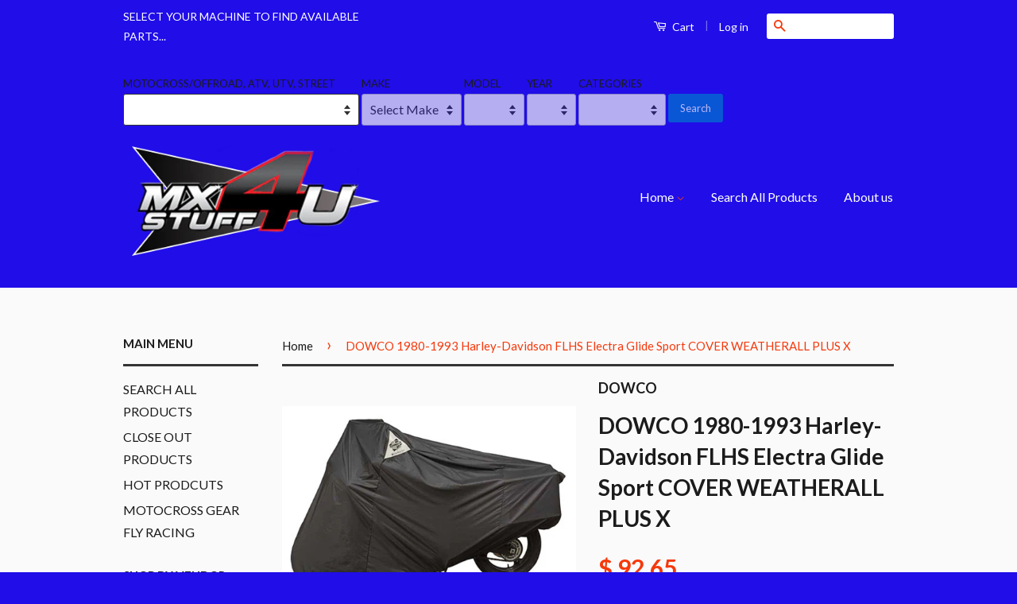

--- FILE ---
content_type: text/html; charset=utf-8
request_url: https://www.mxstuff4u.com/products/50004-02_726
body_size: 34011
content:
<!doctype html>
<!--[if lt IE 7]><html class="no-js lt-ie9 lt-ie8 lt-ie7" lang="en"> <![endif]-->
<!--[if IE 7]><html class="no-js lt-ie9 lt-ie8" lang="en"> <![endif]-->
<!--[if IE 8]><html class="no-js lt-ie9" lang="en"> <![endif]-->
<!--[if IE 9 ]><html class="ie9 no-js"> <![endif]-->
<!--[if (gt IE 9)|!(IE)]><!--> <html class="no-js"> <!--<![endif]-->
<head>

  <!-- Basic page needs ================================================== -->
  <meta charset="utf-8">
  <meta http-equiv="X-UA-Compatible" content="IE=edge,chrome=1">

  
  <link rel="shortcut icon" href="//www.mxstuff4u.com/cdn/shop/t/10/assets/favicon.png?v=51916282033677808181539885394" type="image/png" />
  

  <!-- Title and description ================================================== -->
  <title>
  PARTS/OTHER Body &amp; Frame &ndash; MXSTUFF4U
  </title>

  
  <meta name="description" content="PARTS/OTHER Body &amp; Frame">
  

  <!-- Social Meta Tags ================================================== -->
  

  <meta property="og:type" content="product">
  <meta property="og:title" content="DOWCO 1980-1993 Harley-Davidson FLHS Electra Glide Sport COVER WEATHERALL PLUS X">
  <meta property="og:url" content="https://www.mxstuff4u.com/products/50004-02_726">
  
  <meta property="og:image" content="http://www.mxstuff4u.com/cdn/shop/products/905009_ca2acd86-b24a-42d7-8d84-3a1ac68d80e0_grande.jpg?v=1540921690">
  <meta property="og:image:secure_url" content="https://www.mxstuff4u.com/cdn/shop/products/905009_ca2acd86-b24a-42d7-8d84-3a1ac68d80e0_grande.jpg?v=1540921690">
  
  <meta property="og:price:amount" content="92.65">
  <meta property="og:price:currency" content="USD">


  <meta property="og:description" content="PARTS/OTHER Body &amp; Frame">

<meta property="og:site_name" content="MXSTUFF4U">



<meta name="twitter:card" content="summary">




  <meta name="twitter:title" content="DOWCO 1980-1993 Harley-Davidson FLHS Electra Glide Sport COVER WEATHERALL PLUS X">
  <meta name="twitter:description" content="DOWCO 1980-1993 Harley-Davidson FLHS Electra Glide Sport COVER WEATHERALL PLUS X 50004-02. The vendor part number is 50004-02.. Read title careful to know what you are getting. Catalog decription…  WEATHERALL PLUS Features 4 built in alarm sleeves (n/a with medium cruiser and trike covers) for use with up to 2">
  <meta name="twitter:image" content="https://www.mxstuff4u.com/cdn/shop/products/905009_ca2acd86-b24a-42d7-8d84-3a1ac68d80e0_medium.jpg?v=1540921690">
  <meta name="twitter:image:width" content="240">
  <meta name="twitter:image:height" content="240">



  <!-- Helpers ================================================== -->
  <link rel="canonical" href="https://www.mxstuff4u.com/products/50004-02_726">
  <meta name="viewport" content="width=device-width,initial-scale=1">
  <meta name="theme-color" content="#f5390c">

  
  <!-- Ajaxify Cart Plugin ================================================== -->
  <link href="//www.mxstuff4u.com/cdn/shop/t/10/assets/ajaxify.scss.css?v=176959124622741377921541090710" rel="stylesheet" type="text/css" media="all" />
  

  <!-- CSS ================================================== -->
  <link href="//www.mxstuff4u.com/cdn/shop/t/10/assets/timber.scss.css?v=42716983545723589411674755678" rel="stylesheet" type="text/css" media="all" />
  <link href="//www.mxstuff4u.com/cdn/shop/t/10/assets/theme.scss.css?v=55464538127705499511674755678" rel="stylesheet" type="text/css" media="all" />

  
  
  
  <link href="//fonts.googleapis.com/css?family=Lato:400,700" rel="stylesheet" type="text/css" media="all" />


  



  <!-- Header hook for plugins ================================================== -->
  <script>window.performance && window.performance.mark && window.performance.mark('shopify.content_for_header.start');</script><meta id="shopify-digital-wallet" name="shopify-digital-wallet" content="/10407626/digital_wallets/dialog">
<meta name="shopify-checkout-api-token" content="f503e16da11dead1b29e28d43422f54e">
<meta id="in-context-paypal-metadata" data-shop-id="10407626" data-venmo-supported="false" data-environment="production" data-locale="en_US" data-paypal-v4="true" data-currency="USD">
<link rel="alternate" type="application/json+oembed" href="https://www.mxstuff4u.com/products/50004-02_726.oembed">
<script async="async" src="/checkouts/internal/preloads.js?locale=en-US"></script>
<link rel="preconnect" href="https://shop.app" crossorigin="anonymous">
<script async="async" src="https://shop.app/checkouts/internal/preloads.js?locale=en-US&shop_id=10407626" crossorigin="anonymous"></script>
<script id="shopify-features" type="application/json">{"accessToken":"f503e16da11dead1b29e28d43422f54e","betas":["rich-media-storefront-analytics"],"domain":"www.mxstuff4u.com","predictiveSearch":true,"shopId":10407626,"locale":"en"}</script>
<script>var Shopify = Shopify || {};
Shopify.shop = "mxstuff4u.myshopify.com";
Shopify.locale = "en";
Shopify.currency = {"active":"USD","rate":"1.0"};
Shopify.country = "US";
Shopify.theme = {"name":"Classic","id":78365700,"schema_name":null,"schema_version":null,"theme_store_id":721,"role":"main"};
Shopify.theme.handle = "null";
Shopify.theme.style = {"id":null,"handle":null};
Shopify.cdnHost = "www.mxstuff4u.com/cdn";
Shopify.routes = Shopify.routes || {};
Shopify.routes.root = "/";</script>
<script type="module">!function(o){(o.Shopify=o.Shopify||{}).modules=!0}(window);</script>
<script>!function(o){function n(){var o=[];function n(){o.push(Array.prototype.slice.apply(arguments))}return n.q=o,n}var t=o.Shopify=o.Shopify||{};t.loadFeatures=n(),t.autoloadFeatures=n()}(window);</script>
<script>
  window.ShopifyPay = window.ShopifyPay || {};
  window.ShopifyPay.apiHost = "shop.app\/pay";
  window.ShopifyPay.redirectState = null;
</script>
<script id="shop-js-analytics" type="application/json">{"pageType":"product"}</script>
<script defer="defer" async type="module" src="//www.mxstuff4u.com/cdn/shopifycloud/shop-js/modules/v2/client.init-shop-cart-sync_BT-GjEfc.en.esm.js"></script>
<script defer="defer" async type="module" src="//www.mxstuff4u.com/cdn/shopifycloud/shop-js/modules/v2/chunk.common_D58fp_Oc.esm.js"></script>
<script defer="defer" async type="module" src="//www.mxstuff4u.com/cdn/shopifycloud/shop-js/modules/v2/chunk.modal_xMitdFEc.esm.js"></script>
<script type="module">
  await import("//www.mxstuff4u.com/cdn/shopifycloud/shop-js/modules/v2/client.init-shop-cart-sync_BT-GjEfc.en.esm.js");
await import("//www.mxstuff4u.com/cdn/shopifycloud/shop-js/modules/v2/chunk.common_D58fp_Oc.esm.js");
await import("//www.mxstuff4u.com/cdn/shopifycloud/shop-js/modules/v2/chunk.modal_xMitdFEc.esm.js");

  window.Shopify.SignInWithShop?.initShopCartSync?.({"fedCMEnabled":true,"windoidEnabled":true});

</script>
<script>
  window.Shopify = window.Shopify || {};
  if (!window.Shopify.featureAssets) window.Shopify.featureAssets = {};
  window.Shopify.featureAssets['shop-js'] = {"shop-cart-sync":["modules/v2/client.shop-cart-sync_DZOKe7Ll.en.esm.js","modules/v2/chunk.common_D58fp_Oc.esm.js","modules/v2/chunk.modal_xMitdFEc.esm.js"],"init-fed-cm":["modules/v2/client.init-fed-cm_B6oLuCjv.en.esm.js","modules/v2/chunk.common_D58fp_Oc.esm.js","modules/v2/chunk.modal_xMitdFEc.esm.js"],"shop-cash-offers":["modules/v2/client.shop-cash-offers_D2sdYoxE.en.esm.js","modules/v2/chunk.common_D58fp_Oc.esm.js","modules/v2/chunk.modal_xMitdFEc.esm.js"],"shop-login-button":["modules/v2/client.shop-login-button_QeVjl5Y3.en.esm.js","modules/v2/chunk.common_D58fp_Oc.esm.js","modules/v2/chunk.modal_xMitdFEc.esm.js"],"pay-button":["modules/v2/client.pay-button_DXTOsIq6.en.esm.js","modules/v2/chunk.common_D58fp_Oc.esm.js","modules/v2/chunk.modal_xMitdFEc.esm.js"],"shop-button":["modules/v2/client.shop-button_DQZHx9pm.en.esm.js","modules/v2/chunk.common_D58fp_Oc.esm.js","modules/v2/chunk.modal_xMitdFEc.esm.js"],"avatar":["modules/v2/client.avatar_BTnouDA3.en.esm.js"],"init-windoid":["modules/v2/client.init-windoid_CR1B-cfM.en.esm.js","modules/v2/chunk.common_D58fp_Oc.esm.js","modules/v2/chunk.modal_xMitdFEc.esm.js"],"init-shop-for-new-customer-accounts":["modules/v2/client.init-shop-for-new-customer-accounts_C_vY_xzh.en.esm.js","modules/v2/client.shop-login-button_QeVjl5Y3.en.esm.js","modules/v2/chunk.common_D58fp_Oc.esm.js","modules/v2/chunk.modal_xMitdFEc.esm.js"],"init-shop-email-lookup-coordinator":["modules/v2/client.init-shop-email-lookup-coordinator_BI7n9ZSv.en.esm.js","modules/v2/chunk.common_D58fp_Oc.esm.js","modules/v2/chunk.modal_xMitdFEc.esm.js"],"init-shop-cart-sync":["modules/v2/client.init-shop-cart-sync_BT-GjEfc.en.esm.js","modules/v2/chunk.common_D58fp_Oc.esm.js","modules/v2/chunk.modal_xMitdFEc.esm.js"],"shop-toast-manager":["modules/v2/client.shop-toast-manager_DiYdP3xc.en.esm.js","modules/v2/chunk.common_D58fp_Oc.esm.js","modules/v2/chunk.modal_xMitdFEc.esm.js"],"init-customer-accounts":["modules/v2/client.init-customer-accounts_D9ZNqS-Q.en.esm.js","modules/v2/client.shop-login-button_QeVjl5Y3.en.esm.js","modules/v2/chunk.common_D58fp_Oc.esm.js","modules/v2/chunk.modal_xMitdFEc.esm.js"],"init-customer-accounts-sign-up":["modules/v2/client.init-customer-accounts-sign-up_iGw4briv.en.esm.js","modules/v2/client.shop-login-button_QeVjl5Y3.en.esm.js","modules/v2/chunk.common_D58fp_Oc.esm.js","modules/v2/chunk.modal_xMitdFEc.esm.js"],"shop-follow-button":["modules/v2/client.shop-follow-button_CqMgW2wH.en.esm.js","modules/v2/chunk.common_D58fp_Oc.esm.js","modules/v2/chunk.modal_xMitdFEc.esm.js"],"checkout-modal":["modules/v2/client.checkout-modal_xHeaAweL.en.esm.js","modules/v2/chunk.common_D58fp_Oc.esm.js","modules/v2/chunk.modal_xMitdFEc.esm.js"],"shop-login":["modules/v2/client.shop-login_D91U-Q7h.en.esm.js","modules/v2/chunk.common_D58fp_Oc.esm.js","modules/v2/chunk.modal_xMitdFEc.esm.js"],"lead-capture":["modules/v2/client.lead-capture_BJmE1dJe.en.esm.js","modules/v2/chunk.common_D58fp_Oc.esm.js","modules/v2/chunk.modal_xMitdFEc.esm.js"],"payment-terms":["modules/v2/client.payment-terms_Ci9AEqFq.en.esm.js","modules/v2/chunk.common_D58fp_Oc.esm.js","modules/v2/chunk.modal_xMitdFEc.esm.js"]};
</script>
<script id="__st">var __st={"a":10407626,"offset":-21600,"reqid":"0360074a-e10a-4d89-b787-93123b1faa5f-1769414801","pageurl":"www.mxstuff4u.com\/products\/50004-02_726","u":"d2205bddd443","p":"product","rtyp":"product","rid":1487878979655};</script>
<script>window.ShopifyPaypalV4VisibilityTracking = true;</script>
<script id="captcha-bootstrap">!function(){'use strict';const t='contact',e='account',n='new_comment',o=[[t,t],['blogs',n],['comments',n],[t,'customer']],c=[[e,'customer_login'],[e,'guest_login'],[e,'recover_customer_password'],[e,'create_customer']],r=t=>t.map((([t,e])=>`form[action*='/${t}']:not([data-nocaptcha='true']) input[name='form_type'][value='${e}']`)).join(','),a=t=>()=>t?[...document.querySelectorAll(t)].map((t=>t.form)):[];function s(){const t=[...o],e=r(t);return a(e)}const i='password',u='form_key',d=['recaptcha-v3-token','g-recaptcha-response','h-captcha-response',i],f=()=>{try{return window.sessionStorage}catch{return}},m='__shopify_v',_=t=>t.elements[u];function p(t,e,n=!1){try{const o=window.sessionStorage,c=JSON.parse(o.getItem(e)),{data:r}=function(t){const{data:e,action:n}=t;return t[m]||n?{data:e,action:n}:{data:t,action:n}}(c);for(const[e,n]of Object.entries(r))t.elements[e]&&(t.elements[e].value=n);n&&o.removeItem(e)}catch(o){console.error('form repopulation failed',{error:o})}}const l='form_type',E='cptcha';function T(t){t.dataset[E]=!0}const w=window,h=w.document,L='Shopify',v='ce_forms',y='captcha';let A=!1;((t,e)=>{const n=(g='f06e6c50-85a8-45c8-87d0-21a2b65856fe',I='https://cdn.shopify.com/shopifycloud/storefront-forms-hcaptcha/ce_storefront_forms_captcha_hcaptcha.v1.5.2.iife.js',D={infoText:'Protected by hCaptcha',privacyText:'Privacy',termsText:'Terms'},(t,e,n)=>{const o=w[L][v],c=o.bindForm;if(c)return c(t,g,e,D).then(n);var r;o.q.push([[t,g,e,D],n]),r=I,A||(h.body.append(Object.assign(h.createElement('script'),{id:'captcha-provider',async:!0,src:r})),A=!0)});var g,I,D;w[L]=w[L]||{},w[L][v]=w[L][v]||{},w[L][v].q=[],w[L][y]=w[L][y]||{},w[L][y].protect=function(t,e){n(t,void 0,e),T(t)},Object.freeze(w[L][y]),function(t,e,n,w,h,L){const[v,y,A,g]=function(t,e,n){const i=e?o:[],u=t?c:[],d=[...i,...u],f=r(d),m=r(i),_=r(d.filter((([t,e])=>n.includes(e))));return[a(f),a(m),a(_),s()]}(w,h,L),I=t=>{const e=t.target;return e instanceof HTMLFormElement?e:e&&e.form},D=t=>v().includes(t);t.addEventListener('submit',(t=>{const e=I(t);if(!e)return;const n=D(e)&&!e.dataset.hcaptchaBound&&!e.dataset.recaptchaBound,o=_(e),c=g().includes(e)&&(!o||!o.value);(n||c)&&t.preventDefault(),c&&!n&&(function(t){try{if(!f())return;!function(t){const e=f();if(!e)return;const n=_(t);if(!n)return;const o=n.value;o&&e.removeItem(o)}(t);const e=Array.from(Array(32),(()=>Math.random().toString(36)[2])).join('');!function(t,e){_(t)||t.append(Object.assign(document.createElement('input'),{type:'hidden',name:u})),t.elements[u].value=e}(t,e),function(t,e){const n=f();if(!n)return;const o=[...t.querySelectorAll(`input[type='${i}']`)].map((({name:t})=>t)),c=[...d,...o],r={};for(const[a,s]of new FormData(t).entries())c.includes(a)||(r[a]=s);n.setItem(e,JSON.stringify({[m]:1,action:t.action,data:r}))}(t,e)}catch(e){console.error('failed to persist form',e)}}(e),e.submit())}));const S=(t,e)=>{t&&!t.dataset[E]&&(n(t,e.some((e=>e===t))),T(t))};for(const o of['focusin','change'])t.addEventListener(o,(t=>{const e=I(t);D(e)&&S(e,y())}));const B=e.get('form_key'),M=e.get(l),P=B&&M;t.addEventListener('DOMContentLoaded',(()=>{const t=y();if(P)for(const e of t)e.elements[l].value===M&&p(e,B);[...new Set([...A(),...v().filter((t=>'true'===t.dataset.shopifyCaptcha))])].forEach((e=>S(e,t)))}))}(h,new URLSearchParams(w.location.search),n,t,e,['guest_login'])})(!0,!0)}();</script>
<script integrity="sha256-4kQ18oKyAcykRKYeNunJcIwy7WH5gtpwJnB7kiuLZ1E=" data-source-attribution="shopify.loadfeatures" defer="defer" src="//www.mxstuff4u.com/cdn/shopifycloud/storefront/assets/storefront/load_feature-a0a9edcb.js" crossorigin="anonymous"></script>
<script crossorigin="anonymous" defer="defer" src="//www.mxstuff4u.com/cdn/shopifycloud/storefront/assets/shopify_pay/storefront-65b4c6d7.js?v=20250812"></script>
<script data-source-attribution="shopify.dynamic_checkout.dynamic.init">var Shopify=Shopify||{};Shopify.PaymentButton=Shopify.PaymentButton||{isStorefrontPortableWallets:!0,init:function(){window.Shopify.PaymentButton.init=function(){};var t=document.createElement("script");t.src="https://www.mxstuff4u.com/cdn/shopifycloud/portable-wallets/latest/portable-wallets.en.js",t.type="module",document.head.appendChild(t)}};
</script>
<script data-source-attribution="shopify.dynamic_checkout.buyer_consent">
  function portableWalletsHideBuyerConsent(e){var t=document.getElementById("shopify-buyer-consent"),n=document.getElementById("shopify-subscription-policy-button");t&&n&&(t.classList.add("hidden"),t.setAttribute("aria-hidden","true"),n.removeEventListener("click",e))}function portableWalletsShowBuyerConsent(e){var t=document.getElementById("shopify-buyer-consent"),n=document.getElementById("shopify-subscription-policy-button");t&&n&&(t.classList.remove("hidden"),t.removeAttribute("aria-hidden"),n.addEventListener("click",e))}window.Shopify?.PaymentButton&&(window.Shopify.PaymentButton.hideBuyerConsent=portableWalletsHideBuyerConsent,window.Shopify.PaymentButton.showBuyerConsent=portableWalletsShowBuyerConsent);
</script>
<script data-source-attribution="shopify.dynamic_checkout.cart.bootstrap">document.addEventListener("DOMContentLoaded",(function(){function t(){return document.querySelector("shopify-accelerated-checkout-cart, shopify-accelerated-checkout")}if(t())Shopify.PaymentButton.init();else{new MutationObserver((function(e,n){t()&&(Shopify.PaymentButton.init(),n.disconnect())})).observe(document.body,{childList:!0,subtree:!0})}}));
</script>
<link id="shopify-accelerated-checkout-styles" rel="stylesheet" media="screen" href="https://www.mxstuff4u.com/cdn/shopifycloud/portable-wallets/latest/accelerated-checkout-backwards-compat.css" crossorigin="anonymous">
<style id="shopify-accelerated-checkout-cart">
        #shopify-buyer-consent {
  margin-top: 1em;
  display: inline-block;
  width: 100%;
}

#shopify-buyer-consent.hidden {
  display: none;
}

#shopify-subscription-policy-button {
  background: none;
  border: none;
  padding: 0;
  text-decoration: underline;
  font-size: inherit;
  cursor: pointer;
}

#shopify-subscription-policy-button::before {
  box-shadow: none;
}

      </style>

<script>window.performance && window.performance.mark && window.performance.mark('shopify.content_for_header.end');</script>
  
  

<!--[if lt IE 9]>
<script src="//cdnjs.cloudflare.com/ajax/libs/html5shiv/3.7.2/html5shiv.min.js" type="text/javascript"></script>
<script src="//www.mxstuff4u.com/cdn/shop/t/10/assets/respond.min.js?v=52248677837542619231450939572" type="text/javascript"></script>
<link href="//www.mxstuff4u.com/cdn/shop/t/10/assets/respond-proxy.html" id="respond-proxy" rel="respond-proxy" />
<link href="//www.mxstuff4u.com/search?q=d8f1bd49b09c830f11342f6e61712b79" id="respond-redirect" rel="respond-redirect" />
<script src="//www.mxstuff4u.com/search?q=d8f1bd49b09c830f11342f6e61712b79" type="text/javascript"></script>
<![endif]-->



  <script src="//ajax.googleapis.com/ajax/libs/jquery/1.11.0/jquery.min.js" type="text/javascript"></script>
  <script src="//www.mxstuff4u.com/cdn/shop/t/10/assets/modernizr.min.js?v=26620055551102246001450939571" type="text/javascript"></script>

  
  

<link href="https://monorail-edge.shopifysvc.com" rel="dns-prefetch">
<script>(function(){if ("sendBeacon" in navigator && "performance" in window) {try {var session_token_from_headers = performance.getEntriesByType('navigation')[0].serverTiming.find(x => x.name == '_s').description;} catch {var session_token_from_headers = undefined;}var session_cookie_matches = document.cookie.match(/_shopify_s=([^;]*)/);var session_token_from_cookie = session_cookie_matches && session_cookie_matches.length === 2 ? session_cookie_matches[1] : "";var session_token = session_token_from_headers || session_token_from_cookie || "";function handle_abandonment_event(e) {var entries = performance.getEntries().filter(function(entry) {return /monorail-edge.shopifysvc.com/.test(entry.name);});if (!window.abandonment_tracked && entries.length === 0) {window.abandonment_tracked = true;var currentMs = Date.now();var navigation_start = performance.timing.navigationStart;var payload = {shop_id: 10407626,url: window.location.href,navigation_start,duration: currentMs - navigation_start,session_token,page_type: "product"};window.navigator.sendBeacon("https://monorail-edge.shopifysvc.com/v1/produce", JSON.stringify({schema_id: "online_store_buyer_site_abandonment/1.1",payload: payload,metadata: {event_created_at_ms: currentMs,event_sent_at_ms: currentMs}}));}}window.addEventListener('pagehide', handle_abandonment_event);}}());</script>
<script id="web-pixels-manager-setup">(function e(e,d,r,n,o){if(void 0===o&&(o={}),!Boolean(null===(a=null===(i=window.Shopify)||void 0===i?void 0:i.analytics)||void 0===a?void 0:a.replayQueue)){var i,a;window.Shopify=window.Shopify||{};var t=window.Shopify;t.analytics=t.analytics||{};var s=t.analytics;s.replayQueue=[],s.publish=function(e,d,r){return s.replayQueue.push([e,d,r]),!0};try{self.performance.mark("wpm:start")}catch(e){}var l=function(){var e={modern:/Edge?\/(1{2}[4-9]|1[2-9]\d|[2-9]\d{2}|\d{4,})\.\d+(\.\d+|)|Firefox\/(1{2}[4-9]|1[2-9]\d|[2-9]\d{2}|\d{4,})\.\d+(\.\d+|)|Chrom(ium|e)\/(9{2}|\d{3,})\.\d+(\.\d+|)|(Maci|X1{2}).+ Version\/(15\.\d+|(1[6-9]|[2-9]\d|\d{3,})\.\d+)([,.]\d+|)( \(\w+\)|)( Mobile\/\w+|) Safari\/|Chrome.+OPR\/(9{2}|\d{3,})\.\d+\.\d+|(CPU[ +]OS|iPhone[ +]OS|CPU[ +]iPhone|CPU IPhone OS|CPU iPad OS)[ +]+(15[._]\d+|(1[6-9]|[2-9]\d|\d{3,})[._]\d+)([._]\d+|)|Android:?[ /-](13[3-9]|1[4-9]\d|[2-9]\d{2}|\d{4,})(\.\d+|)(\.\d+|)|Android.+Firefox\/(13[5-9]|1[4-9]\d|[2-9]\d{2}|\d{4,})\.\d+(\.\d+|)|Android.+Chrom(ium|e)\/(13[3-9]|1[4-9]\d|[2-9]\d{2}|\d{4,})\.\d+(\.\d+|)|SamsungBrowser\/([2-9]\d|\d{3,})\.\d+/,legacy:/Edge?\/(1[6-9]|[2-9]\d|\d{3,})\.\d+(\.\d+|)|Firefox\/(5[4-9]|[6-9]\d|\d{3,})\.\d+(\.\d+|)|Chrom(ium|e)\/(5[1-9]|[6-9]\d|\d{3,})\.\d+(\.\d+|)([\d.]+$|.*Safari\/(?![\d.]+ Edge\/[\d.]+$))|(Maci|X1{2}).+ Version\/(10\.\d+|(1[1-9]|[2-9]\d|\d{3,})\.\d+)([,.]\d+|)( \(\w+\)|)( Mobile\/\w+|) Safari\/|Chrome.+OPR\/(3[89]|[4-9]\d|\d{3,})\.\d+\.\d+|(CPU[ +]OS|iPhone[ +]OS|CPU[ +]iPhone|CPU IPhone OS|CPU iPad OS)[ +]+(10[._]\d+|(1[1-9]|[2-9]\d|\d{3,})[._]\d+)([._]\d+|)|Android:?[ /-](13[3-9]|1[4-9]\d|[2-9]\d{2}|\d{4,})(\.\d+|)(\.\d+|)|Mobile Safari.+OPR\/([89]\d|\d{3,})\.\d+\.\d+|Android.+Firefox\/(13[5-9]|1[4-9]\d|[2-9]\d{2}|\d{4,})\.\d+(\.\d+|)|Android.+Chrom(ium|e)\/(13[3-9]|1[4-9]\d|[2-9]\d{2}|\d{4,})\.\d+(\.\d+|)|Android.+(UC? ?Browser|UCWEB|U3)[ /]?(15\.([5-9]|\d{2,})|(1[6-9]|[2-9]\d|\d{3,})\.\d+)\.\d+|SamsungBrowser\/(5\.\d+|([6-9]|\d{2,})\.\d+)|Android.+MQ{2}Browser\/(14(\.(9|\d{2,})|)|(1[5-9]|[2-9]\d|\d{3,})(\.\d+|))(\.\d+|)|K[Aa][Ii]OS\/(3\.\d+|([4-9]|\d{2,})\.\d+)(\.\d+|)/},d=e.modern,r=e.legacy,n=navigator.userAgent;return n.match(d)?"modern":n.match(r)?"legacy":"unknown"}(),u="modern"===l?"modern":"legacy",c=(null!=n?n:{modern:"",legacy:""})[u],f=function(e){return[e.baseUrl,"/wpm","/b",e.hashVersion,"modern"===e.buildTarget?"m":"l",".js"].join("")}({baseUrl:d,hashVersion:r,buildTarget:u}),m=function(e){var d=e.version,r=e.bundleTarget,n=e.surface,o=e.pageUrl,i=e.monorailEndpoint;return{emit:function(e){var a=e.status,t=e.errorMsg,s=(new Date).getTime(),l=JSON.stringify({metadata:{event_sent_at_ms:s},events:[{schema_id:"web_pixels_manager_load/3.1",payload:{version:d,bundle_target:r,page_url:o,status:a,surface:n,error_msg:t},metadata:{event_created_at_ms:s}}]});if(!i)return console&&console.warn&&console.warn("[Web Pixels Manager] No Monorail endpoint provided, skipping logging."),!1;try{return self.navigator.sendBeacon.bind(self.navigator)(i,l)}catch(e){}var u=new XMLHttpRequest;try{return u.open("POST",i,!0),u.setRequestHeader("Content-Type","text/plain"),u.send(l),!0}catch(e){return console&&console.warn&&console.warn("[Web Pixels Manager] Got an unhandled error while logging to Monorail."),!1}}}}({version:r,bundleTarget:l,surface:e.surface,pageUrl:self.location.href,monorailEndpoint:e.monorailEndpoint});try{o.browserTarget=l,function(e){var d=e.src,r=e.async,n=void 0===r||r,o=e.onload,i=e.onerror,a=e.sri,t=e.scriptDataAttributes,s=void 0===t?{}:t,l=document.createElement("script"),u=document.querySelector("head"),c=document.querySelector("body");if(l.async=n,l.src=d,a&&(l.integrity=a,l.crossOrigin="anonymous"),s)for(var f in s)if(Object.prototype.hasOwnProperty.call(s,f))try{l.dataset[f]=s[f]}catch(e){}if(o&&l.addEventListener("load",o),i&&l.addEventListener("error",i),u)u.appendChild(l);else{if(!c)throw new Error("Did not find a head or body element to append the script");c.appendChild(l)}}({src:f,async:!0,onload:function(){if(!function(){var e,d;return Boolean(null===(d=null===(e=window.Shopify)||void 0===e?void 0:e.analytics)||void 0===d?void 0:d.initialized)}()){var d=window.webPixelsManager.init(e)||void 0;if(d){var r=window.Shopify.analytics;r.replayQueue.forEach((function(e){var r=e[0],n=e[1],o=e[2];d.publishCustomEvent(r,n,o)})),r.replayQueue=[],r.publish=d.publishCustomEvent,r.visitor=d.visitor,r.initialized=!0}}},onerror:function(){return m.emit({status:"failed",errorMsg:"".concat(f," has failed to load")})},sri:function(e){var d=/^sha384-[A-Za-z0-9+/=]+$/;return"string"==typeof e&&d.test(e)}(c)?c:"",scriptDataAttributes:o}),m.emit({status:"loading"})}catch(e){m.emit({status:"failed",errorMsg:(null==e?void 0:e.message)||"Unknown error"})}}})({shopId: 10407626,storefrontBaseUrl: "https://www.mxstuff4u.com",extensionsBaseUrl: "https://extensions.shopifycdn.com/cdn/shopifycloud/web-pixels-manager",monorailEndpoint: "https://monorail-edge.shopifysvc.com/unstable/produce_batch",surface: "storefront-renderer",enabledBetaFlags: ["2dca8a86"],webPixelsConfigList: [{"id":"shopify-app-pixel","configuration":"{}","eventPayloadVersion":"v1","runtimeContext":"STRICT","scriptVersion":"0450","apiClientId":"shopify-pixel","type":"APP","privacyPurposes":["ANALYTICS","MARKETING"]},{"id":"shopify-custom-pixel","eventPayloadVersion":"v1","runtimeContext":"LAX","scriptVersion":"0450","apiClientId":"shopify-pixel","type":"CUSTOM","privacyPurposes":["ANALYTICS","MARKETING"]}],isMerchantRequest: false,initData: {"shop":{"name":"MXSTUFF4U","paymentSettings":{"currencyCode":"USD"},"myshopifyDomain":"mxstuff4u.myshopify.com","countryCode":"US","storefrontUrl":"https:\/\/www.mxstuff4u.com"},"customer":null,"cart":null,"checkout":null,"productVariants":[{"price":{"amount":92.65,"currencyCode":"USD"},"product":{"title":"DOWCO 1980-1993 Harley-Davidson FLHS Electra Glide Sport COVER WEATHERALL PLUS X","vendor":"DOWCO","id":"1487878979655","untranslatedTitle":"DOWCO 1980-1993 Harley-Davidson FLHS Electra Glide Sport COVER WEATHERALL PLUS X","url":"\/products\/50004-02_726","type":""},"id":"13780238073927","image":{"src":"\/\/www.mxstuff4u.com\/cdn\/shop\/products\/905009_ca2acd86-b24a-42d7-8d84-3a1ac68d80e0.jpg?v=1540921690"},"sku":"au-905009","title":"Default Title","untranslatedTitle":"Default Title"}],"purchasingCompany":null},},"https://www.mxstuff4u.com/cdn","fcfee988w5aeb613cpc8e4bc33m6693e112",{"modern":"","legacy":""},{"shopId":"10407626","storefrontBaseUrl":"https:\/\/www.mxstuff4u.com","extensionBaseUrl":"https:\/\/extensions.shopifycdn.com\/cdn\/shopifycloud\/web-pixels-manager","surface":"storefront-renderer","enabledBetaFlags":"[\"2dca8a86\"]","isMerchantRequest":"false","hashVersion":"fcfee988w5aeb613cpc8e4bc33m6693e112","publish":"custom","events":"[[\"page_viewed\",{}],[\"product_viewed\",{\"productVariant\":{\"price\":{\"amount\":92.65,\"currencyCode\":\"USD\"},\"product\":{\"title\":\"DOWCO 1980-1993 Harley-Davidson FLHS Electra Glide Sport COVER WEATHERALL PLUS X\",\"vendor\":\"DOWCO\",\"id\":\"1487878979655\",\"untranslatedTitle\":\"DOWCO 1980-1993 Harley-Davidson FLHS Electra Glide Sport COVER WEATHERALL PLUS X\",\"url\":\"\/products\/50004-02_726\",\"type\":\"\"},\"id\":\"13780238073927\",\"image\":{\"src\":\"\/\/www.mxstuff4u.com\/cdn\/shop\/products\/905009_ca2acd86-b24a-42d7-8d84-3a1ac68d80e0.jpg?v=1540921690\"},\"sku\":\"au-905009\",\"title\":\"Default Title\",\"untranslatedTitle\":\"Default Title\"}}]]"});</script><script>
  window.ShopifyAnalytics = window.ShopifyAnalytics || {};
  window.ShopifyAnalytics.meta = window.ShopifyAnalytics.meta || {};
  window.ShopifyAnalytics.meta.currency = 'USD';
  var meta = {"product":{"id":1487878979655,"gid":"gid:\/\/shopify\/Product\/1487878979655","vendor":"DOWCO","type":"","handle":"50004-02_726","variants":[{"id":13780238073927,"price":9265,"name":"DOWCO 1980-1993 Harley-Davidson FLHS Electra Glide Sport COVER WEATHERALL PLUS X","public_title":null,"sku":"au-905009"}],"remote":false},"page":{"pageType":"product","resourceType":"product","resourceId":1487878979655,"requestId":"0360074a-e10a-4d89-b787-93123b1faa5f-1769414801"}};
  for (var attr in meta) {
    window.ShopifyAnalytics.meta[attr] = meta[attr];
  }
</script>
<script class="analytics">
  (function () {
    var customDocumentWrite = function(content) {
      var jquery = null;

      if (window.jQuery) {
        jquery = window.jQuery;
      } else if (window.Checkout && window.Checkout.$) {
        jquery = window.Checkout.$;
      }

      if (jquery) {
        jquery('body').append(content);
      }
    };

    var hasLoggedConversion = function(token) {
      if (token) {
        return document.cookie.indexOf('loggedConversion=' + token) !== -1;
      }
      return false;
    }

    var setCookieIfConversion = function(token) {
      if (token) {
        var twoMonthsFromNow = new Date(Date.now());
        twoMonthsFromNow.setMonth(twoMonthsFromNow.getMonth() + 2);

        document.cookie = 'loggedConversion=' + token + '; expires=' + twoMonthsFromNow;
      }
    }

    var trekkie = window.ShopifyAnalytics.lib = window.trekkie = window.trekkie || [];
    if (trekkie.integrations) {
      return;
    }
    trekkie.methods = [
      'identify',
      'page',
      'ready',
      'track',
      'trackForm',
      'trackLink'
    ];
    trekkie.factory = function(method) {
      return function() {
        var args = Array.prototype.slice.call(arguments);
        args.unshift(method);
        trekkie.push(args);
        return trekkie;
      };
    };
    for (var i = 0; i < trekkie.methods.length; i++) {
      var key = trekkie.methods[i];
      trekkie[key] = trekkie.factory(key);
    }
    trekkie.load = function(config) {
      trekkie.config = config || {};
      trekkie.config.initialDocumentCookie = document.cookie;
      var first = document.getElementsByTagName('script')[0];
      var script = document.createElement('script');
      script.type = 'text/javascript';
      script.onerror = function(e) {
        var scriptFallback = document.createElement('script');
        scriptFallback.type = 'text/javascript';
        scriptFallback.onerror = function(error) {
                var Monorail = {
      produce: function produce(monorailDomain, schemaId, payload) {
        var currentMs = new Date().getTime();
        var event = {
          schema_id: schemaId,
          payload: payload,
          metadata: {
            event_created_at_ms: currentMs,
            event_sent_at_ms: currentMs
          }
        };
        return Monorail.sendRequest("https://" + monorailDomain + "/v1/produce", JSON.stringify(event));
      },
      sendRequest: function sendRequest(endpointUrl, payload) {
        // Try the sendBeacon API
        if (window && window.navigator && typeof window.navigator.sendBeacon === 'function' && typeof window.Blob === 'function' && !Monorail.isIos12()) {
          var blobData = new window.Blob([payload], {
            type: 'text/plain'
          });

          if (window.navigator.sendBeacon(endpointUrl, blobData)) {
            return true;
          } // sendBeacon was not successful

        } // XHR beacon

        var xhr = new XMLHttpRequest();

        try {
          xhr.open('POST', endpointUrl);
          xhr.setRequestHeader('Content-Type', 'text/plain');
          xhr.send(payload);
        } catch (e) {
          console.log(e);
        }

        return false;
      },
      isIos12: function isIos12() {
        return window.navigator.userAgent.lastIndexOf('iPhone; CPU iPhone OS 12_') !== -1 || window.navigator.userAgent.lastIndexOf('iPad; CPU OS 12_') !== -1;
      }
    };
    Monorail.produce('monorail-edge.shopifysvc.com',
      'trekkie_storefront_load_errors/1.1',
      {shop_id: 10407626,
      theme_id: 78365700,
      app_name: "storefront",
      context_url: window.location.href,
      source_url: "//www.mxstuff4u.com/cdn/s/trekkie.storefront.8d95595f799fbf7e1d32231b9a28fd43b70c67d3.min.js"});

        };
        scriptFallback.async = true;
        scriptFallback.src = '//www.mxstuff4u.com/cdn/s/trekkie.storefront.8d95595f799fbf7e1d32231b9a28fd43b70c67d3.min.js';
        first.parentNode.insertBefore(scriptFallback, first);
      };
      script.async = true;
      script.src = '//www.mxstuff4u.com/cdn/s/trekkie.storefront.8d95595f799fbf7e1d32231b9a28fd43b70c67d3.min.js';
      first.parentNode.insertBefore(script, first);
    };
    trekkie.load(
      {"Trekkie":{"appName":"storefront","development":false,"defaultAttributes":{"shopId":10407626,"isMerchantRequest":null,"themeId":78365700,"themeCityHash":"5659236278804402928","contentLanguage":"en","currency":"USD","eventMetadataId":"252474ca-e4bb-4cf3-810b-278377d8052c"},"isServerSideCookieWritingEnabled":true,"monorailRegion":"shop_domain","enabledBetaFlags":["65f19447"]},"Session Attribution":{},"S2S":{"facebookCapiEnabled":false,"source":"trekkie-storefront-renderer","apiClientId":580111}}
    );

    var loaded = false;
    trekkie.ready(function() {
      if (loaded) return;
      loaded = true;

      window.ShopifyAnalytics.lib = window.trekkie;

      var originalDocumentWrite = document.write;
      document.write = customDocumentWrite;
      try { window.ShopifyAnalytics.merchantGoogleAnalytics.call(this); } catch(error) {};
      document.write = originalDocumentWrite;

      window.ShopifyAnalytics.lib.page(null,{"pageType":"product","resourceType":"product","resourceId":1487878979655,"requestId":"0360074a-e10a-4d89-b787-93123b1faa5f-1769414801","shopifyEmitted":true});

      var match = window.location.pathname.match(/checkouts\/(.+)\/(thank_you|post_purchase)/)
      var token = match? match[1]: undefined;
      if (!hasLoggedConversion(token)) {
        setCookieIfConversion(token);
        window.ShopifyAnalytics.lib.track("Viewed Product",{"currency":"USD","variantId":13780238073927,"productId":1487878979655,"productGid":"gid:\/\/shopify\/Product\/1487878979655","name":"DOWCO 1980-1993 Harley-Davidson FLHS Electra Glide Sport COVER WEATHERALL PLUS X","price":"92.65","sku":"au-905009","brand":"DOWCO","variant":null,"category":"","nonInteraction":true,"remote":false},undefined,undefined,{"shopifyEmitted":true});
      window.ShopifyAnalytics.lib.track("monorail:\/\/trekkie_storefront_viewed_product\/1.1",{"currency":"USD","variantId":13780238073927,"productId":1487878979655,"productGid":"gid:\/\/shopify\/Product\/1487878979655","name":"DOWCO 1980-1993 Harley-Davidson FLHS Electra Glide Sport COVER WEATHERALL PLUS X","price":"92.65","sku":"au-905009","brand":"DOWCO","variant":null,"category":"","nonInteraction":true,"remote":false,"referer":"https:\/\/www.mxstuff4u.com\/products\/50004-02_726"});
      }
    });


        var eventsListenerScript = document.createElement('script');
        eventsListenerScript.async = true;
        eventsListenerScript.src = "//www.mxstuff4u.com/cdn/shopifycloud/storefront/assets/shop_events_listener-3da45d37.js";
        document.getElementsByTagName('head')[0].appendChild(eventsListenerScript);

})();</script>
<script
  defer
  src="https://www.mxstuff4u.com/cdn/shopifycloud/perf-kit/shopify-perf-kit-3.0.4.min.js"
  data-application="storefront-renderer"
  data-shop-id="10407626"
  data-render-region="gcp-us-central1"
  data-page-type="product"
  data-theme-instance-id="78365700"
  data-theme-name=""
  data-theme-version=""
  data-monorail-region="shop_domain"
  data-resource-timing-sampling-rate="10"
  data-shs="true"
  data-shs-beacon="true"
  data-shs-export-with-fetch="true"
  data-shs-logs-sample-rate="1"
  data-shs-beacon-endpoint="https://www.mxstuff4u.com/api/collect"
></script>
</head>

<body id="parts-other-body-amp-frame" class="template-product" >

  <div class="header-bar">
  <div class="wrapper medium-down--hide">
    <div class="large--display-table">
      <div class="header-bar__left large--display-table-cell">
        
        <div class="header-bar__module header-bar__message">
          SELECT YOUR MACHINE TO FIND AVAILABLE PARTS...
        </div>
        
      </div>

      <div class="header-bar__right large--display-table-cell">
        <div class="header-bar__module">
          <a href="/cart" class="cart-toggle">
            <span class="icon icon-cart header-bar__cart-icon" aria-hidden="true"></span>
            Cart
            <span class="cart-count header-bar__cart-count hidden-count">0</span>
          </a>
        </div>

        
          <span class="header-bar__sep" aria-hidden="true">|</span>
          <ul class="header-bar__module header-bar__module--list">
            
              <li>
                <a href="/account/login" id="customer_login_link">Log in</a>
              </li>
            
          </ul>
        
        
        
          <div class="header-bar__module header-bar__search">
            


  <form action="/search" method="get" class="header-bar__search-form clearfix" role="search">
    
    <input type="search" name="q" value="" aria-label="Search our store" class="header-bar__search-input">
    <button type="submit" class="btn icon-fallback-text header-bar__search-submit">
      <span class="icon icon-search" aria-hidden="true"></span>
      <span class="fallback-text">Search</span>
    </button>
  </form>


          </div>
        

      </div>
    </div>
  </div>
  <div class="wrapper large--hide">
    <button type="button" class="mobile-nav-trigger" id="MobileNavTrigger">
      <span class="icon icon-hamburger" aria-hidden="true"></span>
      Menu
    </button>
    <a href="/cart" class="cart-toggle mobile-cart-toggle">
      <span class="icon icon-cart header-bar__cart-icon" aria-hidden="true"></span>
      Cart <span class="cart-count hidden-count">0</span>
    </a>
  </div>
  <ul id="MobileNav" class="mobile-nav large--hide">
  
  
  
  <li class="mobile-nav__link" aria-haspopup="true">
    
      <a href="/" class="mobile-nav__sublist-trigger">
        Home
        <span class="icon-fallback-text mobile-nav__sublist-expand">
  <span class="icon icon-plus" aria-hidden="true"></span>
  <span class="fallback-text">+</span>
</span>
<span class="icon-fallback-text mobile-nav__sublist-contract">
  <span class="icon icon-minus" aria-hidden="true"></span>
  <span class="fallback-text">-</span>
</span>
      </a>
      <ul class="mobile-nav__sublist">  
        
          <li class="mobile-nav__sublist-link">
            <a href="/collections/fly">HOT PRODUCTS</a>
          </li>
        
          <li class="mobile-nav__sublist-link">
            <a href="/pages/about-us">About Us</a>
          </li>
        
      </ul>
    
  </li>
  
  
  <li class="mobile-nav__link" aria-haspopup="true">
    
      <a href="/collections/all" class="mobile-nav">
        Search All Products
      </a>
    
  </li>
  
  
  <li class="mobile-nav__link" aria-haspopup="true">
    
      <a href="/pages/about-us" class="mobile-nav">
        About us
      </a>
    
  </li>
  
  
    
      
      
      
      
      
        <li class="mobile-nav__link" aria-haspopup="true">
  <a href="#" class="mobile-nav__sublist-trigger">
    Main Menu
    <span class="icon-fallback-text mobile-nav__sublist-expand">
  <span class="icon icon-plus" aria-hidden="true"></span>
  <span class="fallback-text">+</span>
</span>
<span class="icon-fallback-text mobile-nav__sublist-contract">
  <span class="icon icon-minus" aria-hidden="true"></span>
  <span class="fallback-text">-</span>
</span>
  </a>
  <ul class="mobile-nav__sublist">
  
    
      
      
        <li class="mobile-nav__sublist-link">
          <a href="/collections/all">SEARCH ALL PRODUCTS</a>
        </li>
      
    
  
    
      
      
        <li class="mobile-nav__sublist-link">
          <a href="/collections/blowout-sales">CLOSE OUT PRODUCTS</a>
        </li>
      
    
  
    
      
      
        <li class="mobile-nav__sublist-link">
          <a href="/collections/fly/HOT-PRODCUTS">HOT PRODCUTS</a>
        </li>
      
    
  
    
      
      
        <li class="mobile-nav__sublist-link">
          <a href="/collections/motocross-gear-fly-racing/gear">MOTOCROSS GEAR FLY RACING</a>
        </li>
      
    
  
  </ul>
</li>


      
    
      
      
      
      
      
    
      
      
      
      
      
    
      
      
      
      
      
    
      
      
      
      
      
    
    
    
    
    
      
      
      
      <li class="mobile-nav__link" aria-haspopup="true">
  <a href="#" class="mobile-nav__sublist-trigger">
    Shop by Vendor
    <span class="icon-fallback-text mobile-nav__sublist-expand">
  <span class="icon icon-plus" aria-hidden="true"></span>
  <span class="fallback-text">+</span>
</span>
<span class="icon-fallback-text mobile-nav__sublist-contract">
  <span class="icon icon-minus" aria-hidden="true"></span>
  <span class="fallback-text">-</span>
</span>
  </a>
  <ul class="mobile-nav__sublist">
  
    
      <li class="mobile-nav__sublist-link">
        <a href="/collections/vendors?q=16/PK%201/2">16/PK 1/2</a>
      </li>
    
  
    
      <li class="mobile-nav__sublist-link">
        <a href="/collections/vendors?q=2%20COOL">2 COOL</a>
      </li>
    
  
    
      <li class="mobile-nav__sublist-link">
        <a href="/collections/vendors?q=3/PK%20UHMW">3/PK UHMW</a>
      </li>
    
  
    
      <li class="mobile-nav__sublist-link">
        <a href="/collections/vendors?q=480%20Racing">480 Racing</a>
      </li>
    
  
    
      <li class="mobile-nav__sublist-link">
        <a href="/collections/vendors?q=A%20ME">A ME</a>
      </li>
    
  
    
      <li class="mobile-nav__sublist-link">
        <a href="/collections/vendors?q=A.C.S.">A.C.S.</a>
      </li>
    
  
    
      <li class="mobile-nav__sublist-link">
        <a href="/collections/vendors?q=AAEN">AAEN</a>
      </li>
    
  
    
      <li class="mobile-nav__sublist-link">
        <a href="/collections/vendors?q=ACCEL">ACCEL</a>
      </li>
    
  
    
      <li class="mobile-nav__sublist-link">
        <a href="/collections/vendors?q=Accu-Gage">Accu-Gage</a>
      </li>
    
  
    
      <li class="mobile-nav__sublist-link">
        <a href="/collections/vendors?q=ACCUTRONIX">ACCUTRONIX</a>
      </li>
    
  
    
      <li class="mobile-nav__sublist-link">
        <a href="/collections/vendors?q=ACERBIS">ACERBIS</a>
      </li>
    
  
    
      <li class="mobile-nav__sublist-link">
        <a href="/collections/vendors?q=ACF-50">ACF-50</a>
      </li>
    
  
    
      <li class="mobile-nav__sublist-link">
        <a href="/collections/vendors?q=ACTION%20BEARING">ACTION BEARING</a>
      </li>
    
  
    
      <li class="mobile-nav__sublist-link">
        <a href="/collections/vendors?q=ADAPTIV">ADAPTIV</a>
      </li>
    
  
    
      <li class="mobile-nav__sublist-link">
        <a href="/collections/vendors?q=Air%20filter">Air filter</a>
      </li>
    
  
    
      <li class="mobile-nav__sublist-link">
        <a href="/collections/vendors?q=AIRHAWK">AIRHAWK</a>
      </li>
    
  
    
      <li class="mobile-nav__sublist-link">
        <a href="/collections/vendors?q=AIRHEAD">AIRHEAD</a>
      </li>
    
  
    
      <li class="mobile-nav__sublist-link">
        <a href="/collections/vendors?q=ALTMAN">ALTMAN</a>
      </li>
    
  
    
      <li class="mobile-nav__sublist-link">
        <a href="/collections/vendors?q=ALTO">ALTO</a>
      </li>
    
  
    
      <li class="mobile-nav__sublist-link">
        <a href="/collections/vendors?q=AMCON">AMCON</a>
      </li>
    
  
    
      <li class="mobile-nav__sublist-link">
        <a href="/collections/vendors?q=AMERICAN%20MFG">AMERICAN MFG</a>
      </li>
    
  
    
      <li class="mobile-nav__sublist-link">
        <a href="/collections/vendors?q=AMERICAN%20TIRE">AMERICAN TIRE</a>
      </li>
    
  
    
      <li class="mobile-nav__sublist-link">
        <a href="/collections/vendors?q=AMK">AMK</a>
      </li>
    
  
    
      <li class="mobile-nav__sublist-link">
        <a href="/collections/vendors?q=AMMCO">AMMCO</a>
      </li>
    
  
    
      <li class="mobile-nav__sublist-link">
        <a href="/collections/vendors?q=AMS">AMS</a>
      </li>
    
  
    
      <li class="mobile-nav__sublist-link">
        <a href="/collections/vendors?q=ANCRA">ANCRA</a>
      </li>
    
  
    
      <li class="mobile-nav__sublist-link">
        <a href="/collections/vendors?q=Anderson%20Marine%20Division">Anderson Marine Division</a>
      </li>
    
  
    
      <li class="mobile-nav__sublist-link">
        <a href="/collections/vendors?q=ANTIGRAVITY">ANTIGRAVITY</a>
      </li>
    
  
    
      <li class="mobile-nav__sublist-link">
        <a href="/collections/vendors?q=Antigravity%20Batteries">Antigravity Batteries</a>
      </li>
    
  
    
      <li class="mobile-nav__sublist-link">
        <a href="/collections/vendors?q=AO%20COOLERS">AO COOLERS</a>
      </li>
    
  
    
      <li class="mobile-nav__sublist-link">
        <a href="/collections/vendors?q=APM%20INC.">APM INC.</a>
      </li>
    
  
    
      <li class="mobile-nav__sublist-link">
        <a href="/collections/vendors?q=AQUA-HOT">AQUA-HOT</a>
      </li>
    
  
    
      <li class="mobile-nav__sublist-link">
        <a href="/collections/vendors?q=AQUACART">AQUACART</a>
      </li>
    
  
    
      <li class="mobile-nav__sublist-link">
        <a href="/collections/vendors?q=AQUATIC%20AV">AQUATIC AV</a>
      </li>
    
  
    
      <li class="mobile-nav__sublist-link">
        <a href="/collections/vendors?q=ARB">ARB</a>
      </li>
    
  
    
      <li class="mobile-nav__sublist-link">
        <a href="/collections/vendors?q=ARC">ARC</a>
      </li>
    
  
    
      <li class="mobile-nav__sublist-link">
        <a href="/collections/vendors?q=ARCTICFX">ARCTICFX</a>
      </li>
    
  
    
      <li class="mobile-nav__sublist-link">
        <a href="/collections/vendors?q=ARIETE">ARIETE</a>
      </li>
    
  
    
      <li class="mobile-nav__sublist-link">
        <a href="/collections/vendors?q=ARISUN">ARISUN</a>
      </li>
    
  
    
      <li class="mobile-nav__sublist-link">
        <a href="/collections/vendors?q=ARNOTT">ARNOTT</a>
      </li>
    
  
    
      <li class="mobile-nav__sublist-link">
        <a href="/collections/vendors?q=ARVIN">ARVIN</a>
      </li>
    
  
    
      <li class="mobile-nav__sublist-link">
        <a href="/collections/vendors?q=ATHENA">ATHENA</a>
      </li>
    
  
    
      <li class="mobile-nav__sublist-link">
        <a href="/collections/vendors?q=ATHENA%20PARTS">ATHENA PARTS</a>
      </li>
    
  
    
      <li class="mobile-nav__sublist-link">
        <a href="/collections/vendors?q=Athena%20USA">Athena USA</a>
      </li>
    
  
    
      <li class="mobile-nav__sublist-link">
        <a href="/collections/vendors?q=ATLANTIS">ATLANTIS</a>
      </li>
    
  
    
      <li class="mobile-nav__sublist-link">
        <a href="/collections/vendors?q=Atlas%20Brace">Atlas Brace</a>
      </li>
    
  
    
      <li class="mobile-nav__sublist-link">
        <a href="/collections/vendors?q=ATV%20TEK">ATV TEK</a>
      </li>
    
  
    
      <li class="mobile-nav__sublist-link">
        <a href="/collections/vendors?q=Audio%20Formz">Audio Formz</a>
      </li>
    
  
    
      <li class="mobile-nav__sublist-link">
        <a href="/collections/vendors?q=AUTOLITE">AUTOLITE</a>
      </li>
    
  
    
      <li class="mobile-nav__sublist-link">
        <a href="/collections/vendors?q=AUTOMATIC">AUTOMATIC</a>
      </li>
    
  
    
      <li class="mobile-nav__sublist-link">
        <a href="/collections/vendors?q=AVON">AVON</a>
      </li>
    
  
    
      <li class="mobile-nav__sublist-link">
        <a href="/collections/vendors?q=AWC">AWC</a>
      </li>
    
  
    
      <li class="mobile-nav__sublist-link">
        <a href="/collections/vendors?q=AXIA">AXIA</a>
      </li>
    
  
    
      <li class="mobile-nav__sublist-link">
        <a href="/collections/vendors?q=BAFFIN">BAFFIN</a>
      </li>
    
  
    
      <li class="mobile-nav__sublist-link">
        <a href="/collections/vendors?q=BAGGER%20WERX">BAGGER WERX</a>
      </li>
    
  
    
      <li class="mobile-nav__sublist-link">
        <a href="/collections/vendors?q=BAGGERNATION">BAGGERNATION</a>
      </li>
    
  
    
      <li class="mobile-nav__sublist-link">
        <a href="/collections/vendors?q=BAKER">BAKER</a>
      </li>
    
  
    
      <li class="mobile-nav__sublist-link">
        <a href="/collections/vendors?q=BALBOA">BALBOA</a>
      </li>
    
  
    
      <li class="mobile-nav__sublist-link">
        <a href="/collections/vendors?q=BANDZ">BANDZ</a>
      </li>
    
  
    
      <li class="mobile-nav__sublist-link">
        <a href="/collections/vendors?q=BANKS">BANKS</a>
      </li>
    
  
    
      <li class="mobile-nav__sublist-link">
        <a href="/collections/vendors?q=Bargman">Bargman</a>
      </li>
    
  
    
      <li class="mobile-nav__sublist-link">
        <a href="/collections/vendors?q=Bark%20Busters">Bark Busters</a>
      </li>
    
  
    
      <li class="mobile-nav__sublist-link">
        <a href="/collections/vendors?q=BATTERY%20TENDER">BATTERY TENDER</a>
      </li>
    
  
    
      <li class="mobile-nav__sublist-link">
        <a href="/collections/vendors?q=BAUER">BAUER</a>
      </li>
    
  
    
      <li class="mobile-nav__sublist-link">
        <a href="/collections/vendors?q=BAZZAZ">BAZZAZ</a>
      </li>
    
  
    
      <li class="mobile-nav__sublist-link">
        <a href="/collections/vendors?q=BBR">BBR</a>
      </li>
    
  
    
      <li class="mobile-nav__sublist-link">
        <a href="/collections/vendors?q=BDX">BDX</a>
      </li>
    
  
    
      <li class="mobile-nav__sublist-link">
        <a href="/collections/vendors?q=BEARD">BEARD</a>
      </li>
    
  
    
      <li class="mobile-nav__sublist-link">
        <a href="/collections/vendors?q=BEARING%20BUDDY">BEARING BUDDY</a>
      </li>
    
  
    
      <li class="mobile-nav__sublist-link">
        <a href="/collections/vendors?q=BEER%20OPTICS">BEER OPTICS</a>
      </li>
    
  
    
      <li class="mobile-nav__sublist-link">
        <a href="/collections/vendors?q=Bel%20Ray">Bel Ray</a>
      </li>
    
  
    
      <li class="mobile-nav__sublist-link">
        <a href="/collections/vendors?q=BEL-RAY">BEL-RAY</a>
      </li>
    
  
    
      <li class="mobile-nav__sublist-link">
        <a href="/collections/vendors?q=BETTER%20BOARDS">BETTER BOARDS</a>
      </li>
    
  
    
      <li class="mobile-nav__sublist-link">
        <a href="/collections/vendors?q=BETWEEN%20THE%20LIN">BETWEEN THE LIN</a>
      </li>
    
  
    
      <li class="mobile-nav__sublist-link">
        <a href="/collections/vendors?q=BFGOODRICH">BFGOODRICH</a>
      </li>
    
  
    
      <li class="mobile-nav__sublist-link">
        <a href="/collections/vendors?q=BIG%20BIKE%20PARTS">BIG BIKE PARTS</a>
      </li>
    
  
    
      <li class="mobile-nav__sublist-link">
        <a href="/collections/vendors?q=BIG%20SKY">BIG SKY</a>
      </li>
    
  
    
      <li class="mobile-nav__sublist-link">
        <a href="/collections/vendors?q=BIGGUN%20EXHAUST">BIGGUN EXHAUST</a>
      </li>
    
  
    
      <li class="mobile-nav__sublist-link">
        <a href="/collections/vendors?q=BIKE%20BRITE">BIKE BRITE</a>
      </li>
    
  
    
      <li class="mobile-nav__sublist-link">
        <a href="/collections/vendors?q=BIKE%20SPIRITS">BIKE SPIRITS</a>
      </li>
    
  
    
      <li class="mobile-nav__sublist-link">
        <a href="/collections/vendors?q=BILL'S%20PIPES">BILL'S PIPES</a>
      </li>
    
  
    
      <li class="mobile-nav__sublist-link">
        <a href="/collections/vendors?q=BILLET%20EQUIP.">BILLET EQUIP.</a>
      </li>
    
  
    
      <li class="mobile-nav__sublist-link">
        <a href="/collections/vendors?q=BIO-KLEEN">BIO-KLEEN</a>
      </li>
    
  
    
      <li class="mobile-nav__sublist-link">
        <a href="/collections/vendors?q=BITEHARDER">BITEHARDER</a>
      </li>
    
  
    
      <li class="mobile-nav__sublist-link">
        <a href="/collections/vendors?q=BLAC-RAC">BLAC-RAC</a>
      </li>
    
  
    
      <li class="mobile-nav__sublist-link">
        <a href="/collections/vendors?q=Black%20Jack%20Tire%20Repair">Black Jack Tire Repair</a>
      </li>
    
  
    
      <li class="mobile-nav__sublist-link">
        <a href="/collections/vendors?q=Blade%20Barz">Blade Barz</a>
      </li>
    
  
    
      <li class="mobile-nav__sublist-link">
        <a href="/collections/vendors?q=BLASTER">BLASTER</a>
      </li>
    
  
    
      <li class="mobile-nav__sublist-link">
        <a href="/collections/vendors?q=BLAZER%20LIGHTING">BLAZER LIGHTING</a>
      </li>
    
  
    
      <li class="mobile-nav__sublist-link">
        <a href="/collections/vendors?q=BLENDZALL">BLENDZALL</a>
      </li>
    
  
    
      <li class="mobile-nav__sublist-link">
        <a href="/collections/vendors?q=BLOWSION">BLOWSION</a>
      </li>
    
  
    
      <li class="mobile-nav__sublist-link">
        <a href="/collections/vendors?q=BLU">BLU</a>
      </li>
    
  
    
      <li class="mobile-nav__sublist-link">
        <a href="/collections/vendors?q=BLUE%20JOB">BLUE JOB</a>
      </li>
    
  
    
      <li class="mobile-nav__sublist-link">
        <a href="/collections/vendors?q=BLUE%20MARBLE">BLUE MARBLE</a>
      </li>
    
  
    
      <li class="mobile-nav__sublist-link">
        <a href="/collections/vendors?q=BLUHM">BLUHM</a>
      </li>
    
  
    
      <li class="mobile-nav__sublist-link">
        <a href="/collections/vendors?q=BMP">BMP</a>
      </li>
    
  
    
      <li class="mobile-nav__sublist-link">
        <a href="/collections/vendors?q=BOBSTER">BOBSTER</a>
      </li>
    
  
    
      <li class="mobile-nav__sublist-link">
        <a href="/collections/vendors?q=Bobster%20Eyewear">Bobster Eyewear</a>
      </li>
    
  
    
      <li class="mobile-nav__sublist-link">
        <a href="/collections/vendors?q=BOLT">BOLT</a>
      </li>
    
  
    
      <li class="mobile-nav__sublist-link">
        <a href="/collections/vendors?q=Bolt%20Hardware">Bolt Hardware</a>
      </li>
    
  
    
      <li class="mobile-nav__sublist-link">
        <a href="/collections/vendors?q=BOMBER">BOMBER</a>
      </li>
    
  
    
      <li class="mobile-nav__sublist-link">
        <a href="/collections/vendors?q=BOONDOCKER">BOONDOCKER</a>
      </li>
    
  
    
      <li class="mobile-nav__sublist-link">
        <a href="/collections/vendors?q=BOSS%20AUDIO">BOSS AUDIO</a>
      </li>
    
  
    
      <li class="mobile-nav__sublist-link">
        <a href="/collections/vendors?q=BOSS%20NOSS">BOSS NOSS</a>
      </li>
    
  
    
      <li class="mobile-nav__sublist-link">
        <a href="/collections/vendors?q=BOWDRIKS">BOWDRIKS</a>
      </li>
    
  
    
      <li class="mobile-nav__sublist-link">
        <a href="/collections/vendors?q=BOX">BOX</a>
      </li>
    
  
    
      <li class="mobile-nav__sublist-link">
        <a href="/collections/vendors?q=BOYESEN">BOYESEN</a>
      </li>
    
  
    
      <li class="mobile-nav__sublist-link">
        <a href="/collections/vendors?q=Braaaap%20Films%20LLC">Braaaap Films LLC</a>
      </li>
    
  
    
      <li class="mobile-nav__sublist-link">
        <a href="/collections/vendors?q=BRACKETRON">BRACKETRON</a>
      </li>
    
  
    
      <li class="mobile-nav__sublist-link">
        <a href="/collections/vendors?q=BRAKING">BRAKING</a>
      </li>
    
  
    
      <li class="mobile-nav__sublist-link">
        <a href="/collections/vendors?q=BRASS%20BALLS">BRASS BALLS</a>
      </li>
    
  
    
      <li class="mobile-nav__sublist-link">
        <a href="/collections/vendors?q=Bridgestone">Bridgestone</a>
      </li>
    
  
    
      <li class="mobile-nav__sublist-link">
        <a href="/collections/vendors?q=BRONCO">BRONCO</a>
      </li>
    
  
    
      <li class="mobile-nav__sublist-link">
        <a href="/collections/vendors?q=BTL%20DESIGNS">BTL DESIGNS</a>
      </li>
    
  
    
      <li class="mobile-nav__sublist-link">
        <a href="/collections/vendors?q=BUDDY%20TOW">BUDDY TOW</a>
      </li>
    
  
    
      <li class="mobile-nav__sublist-link">
        <a href="/collections/vendors?q=BULLDOG">BULLDOG</a>
      </li>
    
  
    
      <li class="mobile-nav__sublist-link">
        <a href="/collections/vendors?q=BULLY%20DOG">BULLY DOG</a>
      </li>
    
  
    
      <li class="mobile-nav__sublist-link">
        <a href="/collections/vendors?q=BUSS">BUSS</a>
      </li>
    
  
    
      <li class="mobile-nav__sublist-link">
        <a href="/collections/vendors?q=BUTTY%20BUDDY">BUTTY BUDDY</a>
      </li>
    
  
    
      <li class="mobile-nav__sublist-link">
        <a href="/collections/vendors?q=BUYERS">BUYERS</a>
      </li>
    
  
    
      <li class="mobile-nav__sublist-link">
        <a href="/collections/vendors?q=BVP">BVP</a>
      </li>
    
  
    
      <li class="mobile-nav__sublist-link">
        <a href="/collections/vendors?q=BVP%20Pro%20Sport">BVP Pro Sport</a>
      </li>
    
  
    
      <li class="mobile-nav__sublist-link">
        <a href="/collections/vendors?q=BVP%20Ramp">BVP Ramp</a>
      </li>
    
  
    
      <li class="mobile-nav__sublist-link">
        <a href="/collections/vendors?q=BVP%20Tire%20Chains">BVP Tire Chains</a>
      </li>
    
  
    
      <li class="mobile-nav__sublist-link">
        <a href="/collections/vendors?q=BVP%20Umi">BVP Umi</a>
      </li>
    
  
    
      <li class="mobile-nav__sublist-link">
        <a href="/collections/vendors?q=BYKAS">BYKAS</a>
      </li>
    
  
    
      <li class="mobile-nav__sublist-link">
        <a href="/collections/vendors?q=C%20A">C A</a>
      </li>
    
  
    
      <li class="mobile-nav__sublist-link">
        <a href="/collections/vendors?q=C%26A%20PRO">C&A PRO</a>
      </li>
    
  
    
      <li class="mobile-nav__sublist-link">
        <a href="/collections/vendors?q=C.E.%20SMITH">C.E. SMITH</a>
      </li>
    
  
    
      <li class="mobile-nav__sublist-link">
        <a href="/collections/vendors?q=C.T.JOHNSON">C.T.JOHNSON</a>
      </li>
    
  
    
      <li class="mobile-nav__sublist-link">
        <a href="/collections/vendors?q=Cabela">Cabela</a>
      </li>
    
  
    
      <li class="mobile-nav__sublist-link">
        <a href="/collections/vendors?q=CAM%20SPECIALTY">CAM SPECIALTY</a>
      </li>
    
  
    
      <li class="mobile-nav__sublist-link">
        <a href="/collections/vendors?q=CAMOPLAST">CAMOPLAST</a>
      </li>
    
  
    
      <li class="mobile-nav__sublist-link">
        <a href="/collections/vendors?q=CAMSO">CAMSO</a>
      </li>
    
  
    
      <li class="mobile-nav__sublist-link">
        <a href="/collections/vendors?q=CANDLE%20POWER">CANDLE POWER</a>
      </li>
    
  
    
      <li class="mobile-nav__sublist-link">
        <a href="/collections/vendors?q=CandlePower">CandlePower</a>
      </li>
    
  
    
      <li class="mobile-nav__sublist-link">
        <a href="/collections/vendors?q=CANVAS">CANVAS</a>
      </li>
    
  
    
      <li class="mobile-nav__sublist-link">
        <a href="/collections/vendors?q=CANYON%20DANCER">CANYON DANCER</a>
      </li>
    
  
    
      <li class="mobile-nav__sublist-link">
        <a href="/collections/vendors?q=CARDO">CARDO</a>
      </li>
    
  
    
      <li class="mobile-nav__sublist-link">
        <a href="/collections/vendors?q=Cardo%20Systems">Cardo Systems</a>
      </li>
    
  
    
      <li class="mobile-nav__sublist-link">
        <a href="/collections/vendors?q=CARLISLE">CARLISLE</a>
      </li>
    
  
    
      <li class="mobile-nav__sublist-link">
        <a href="/collections/vendors?q=CARLISLE%20POWER">CARLISLE POWER</a>
      </li>
    
  
    
      <li class="mobile-nav__sublist-link">
        <a href="/collections/vendors?q=CASTROL">CASTROL</a>
      </li>
    
  
    
      <li class="mobile-nav__sublist-link">
        <a href="/collections/vendors?q=CAT%20CRAP">CAT CRAP</a>
      </li>
    
  
    
      <li class="mobile-nav__sublist-link">
        <a href="/collections/vendors?q=CEET">CEET</a>
      </li>
    
  
    
      <li class="mobile-nav__sublist-link">
        <a href="/collections/vendors?q=CEQUENT">CEQUENT</a>
      </li>
    
  
    
      <li class="mobile-nav__sublist-link">
        <a href="/collections/vendors?q=CERES">CERES</a>
      </li>
    
  
    
      <li class="mobile-nav__sublist-link">
        <a href="/collections/vendors?q=CERTIFIED%20PARTS">CERTIFIED PARTS</a>
      </li>
    
  
    
      <li class="mobile-nav__sublist-link">
        <a href="/collections/vendors?q=CESmith">CESmith</a>
      </li>
    
  
    
      <li class="mobile-nav__sublist-link">
        <a href="/collections/vendors?q=CF%20WORKS">CF WORKS</a>
      </li>
    
  
    
      <li class="mobile-nav__sublist-link">
        <a href="/collections/vendors?q=CFR">CFR</a>
      </li>
    
  
    
      <li class="mobile-nav__sublist-link">
        <a href="/collections/vendors?q=CHAMPION">CHAMPION</a>
      </li>
    
  
    
      <li class="mobile-nav__sublist-link">
        <a href="/collections/vendors?q=CHASE%20HARPER">CHASE HARPER</a>
      </li>
    
  
    
      <li class="mobile-nav__sublist-link">
        <a href="/collections/vendors?q=CHRIS%20PRODUCTS">CHRIS PRODUCTS</a>
      </li>
    
  
    
      <li class="mobile-nav__sublist-link">
        <a href="/collections/vendors?q=CIPA">CIPA</a>
      </li>
    
  
    
      <li class="mobile-nav__sublist-link">
        <a href="/collections/vendors?q=CIRIUS">CIRIUS</a>
      </li>
    
  
    
      <li class="mobile-nav__sublist-link">
        <a href="/collections/vendors?q=CLASSIC">CLASSIC</a>
      </li>
    
  
    
      <li class="mobile-nav__sublist-link">
        <a href="/collections/vendors?q=CLASSIC%20ACC.">CLASSIC ACC.</a>
      </li>
    
  
    
      <li class="mobile-nav__sublist-link">
        <a href="/collections/vendors?q=CLEAR">CLEAR</a>
      </li>
    
  
    
      <li class="mobile-nav__sublist-link">
        <a href="/collections/vendors?q=CLOSEOUT">CLOSEOUT</a>
      </li>
    
  
    
      <li class="mobile-nav__sublist-link">
        <a href="/collections/vendors?q=CLYMER">CLYMER</a>
      </li>
    
  
    
      <li class="mobile-nav__sublist-link">
        <a href="/collections/vendors?q=Clymer%20Manuals">Clymer Manuals</a>
      </li>
    
  
    
      <li class="mobile-nav__sublist-link">
        <a href="/collections/vendors?q=CMP">CMP</a>
      </li>
    
  
    
      <li class="mobile-nav__sublist-link">
        <a href="/collections/vendors?q=COLDWAVE">COLDWAVE</a>
      </li>
    
  
    
      <li class="mobile-nav__sublist-link">
        <a href="/collections/vendors?q=COLONY%20MACHINE">COLONY MACHINE</a>
      </li>
    
  
    
      <li class="mobile-nav__sublist-link">
        <a href="/collections/vendors?q=COM.%20SEWING">COM. SEWING</a>
      </li>
    
  
    
      <li class="mobile-nav__sublist-link">
        <a href="/collections/vendors?q=COMET">COMET</a>
      </li>
    
  
    
      <li class="mobile-nav__sublist-link">
        <a href="/collections/vendors?q=COMET%20IND">COMET IND</a>
      </li>
    
  
    
      <li class="mobile-nav__sublist-link">
        <a href="/collections/vendors?q=COMET%20IND.">COMET IND.</a>
      </li>
    
  
    
      <li class="mobile-nav__sublist-link">
        <a href="/collections/vendors?q=COMETIC">COMETIC</a>
      </li>
    
  
    
      <li class="mobile-nav__sublist-link">
        <a href="/collections/vendors?q=COMMERCIAL%20SEW">COMMERCIAL SEW</a>
      </li>
    
  
    
      <li class="mobile-nav__sublist-link">
        <a href="/collections/vendors?q=COMP.%20CHEM.">COMP. CHEM.</a>
      </li>
    
  
    
      <li class="mobile-nav__sublist-link">
        <a href="/collections/vendors?q=COMP.%20WERKES">COMP. WERKES</a>
      </li>
    
  
    
      <li class="mobile-nav__sublist-link">
        <a href="/collections/vendors?q=CONCOR">CONCOR</a>
      </li>
    
  
    
      <li class="mobile-nav__sublist-link">
        <a href="/collections/vendors?q=CONDOR">CONDOR</a>
      </li>
    
  
    
      <li class="mobile-nav__sublist-link">
        <a href="/collections/vendors?q=Continental">Continental</a>
      </li>
    
  
    
      <li class="mobile-nav__sublist-link">
        <a href="/collections/vendors?q=Convert%26%2345A%26%2345Ball">Convert&#45A&#45Ball</a>
      </li>
    
  
    
      <li class="mobile-nav__sublist-link">
        <a href="/collections/vendors?q=CONVERT-A-BALL">CONVERT-A-BALL</a>
      </li>
    
  
    
      <li class="mobile-nav__sublist-link">
        <a href="/collections/vendors?q=COUNTERACT">COUNTERACT</a>
      </li>
    
  
    
      <li class="mobile-nav__sublist-link">
        <a href="/collections/vendors?q=COUNTRY%20ENT.">COUNTRY ENT.</a>
      </li>
    
  
    
      <li class="mobile-nav__sublist-link">
        <a href="/collections/vendors?q=COVERCRAFT">COVERCRAFT</a>
      </li>
    
  
    
      <li class="mobile-nav__sublist-link">
        <a href="/collections/vendors?q=CP">CP</a>
      </li>
    
  
    
      <li class="mobile-nav__sublist-link">
        <a href="/collections/vendors?q=CRAIGGERBUILT">CRAIGGERBUILT</a>
      </li>
    
  
    
      <li class="mobile-nav__sublist-link">
        <a href="/collections/vendors?q=Crampbuster">Crampbuster</a>
      </li>
    
  
    
      <li class="mobile-nav__sublist-link">
        <a href="/collections/vendors?q=CRUPI">CRUPI</a>
      </li>
    
  
    
      <li class="mobile-nav__sublist-link">
        <a href="/collections/vendors?q=CRUZ%20TOOLS">CRUZ TOOLS</a>
      </li>
    
  
    
      <li class="mobile-nav__sublist-link">
        <a href="/collections/vendors?q=CST">CST</a>
      </li>
    
  
    
      <li class="mobile-nav__sublist-link">
        <a href="/collections/vendors?q=CURVE">CURVE</a>
      </li>
    
  
    
      <li class="mobile-nav__sublist-link">
        <a href="/collections/vendors?q=CUSTOM">CUSTOM</a>
      </li>
    
  
    
      <li class="mobile-nav__sublist-link">
        <a href="/collections/vendors?q=CV4">CV4</a>
      </li>
    
  
    
      <li class="mobile-nav__sublist-link">
        <a href="/collections/vendors?q=CVTECH-AAB">CVTECH-AAB</a>
      </li>
    
  
    
      <li class="mobile-nav__sublist-link">
        <a href="/collections/vendors?q=CY-CHROME">CY-CHROME</a>
      </li>
    
  
    
      <li class="mobile-nav__sublist-link">
        <a href="/collections/vendors?q=CYCLE%20COUNTRY">CYCLE COUNTRY</a>
      </li>
    
  
    
      <li class="mobile-nav__sublist-link">
        <a href="/collections/vendors?q=CYCLE%20ELECTRIC">CYCLE ELECTRIC</a>
      </li>
    
  
    
      <li class="mobile-nav__sublist-link">
        <a href="/collections/vendors?q=Cycle%20Express">Cycle Express</a>
      </li>
    
  
    
      <li class="mobile-nav__sublist-link">
        <a href="/collections/vendors?q=CYCLE%20PRO">CYCLE PRO</a>
      </li>
    
  
    
      <li class="mobile-nav__sublist-link">
        <a href="/collections/vendors?q=CYCLE%20SPRINGS">CYCLE SPRINGS</a>
      </li>
    
  
    
      <li class="mobile-nav__sublist-link">
        <a href="/collections/vendors?q=CYCLE%20WORKS">CYCLE WORKS</a>
      </li>
    
  
    
      <li class="mobile-nav__sublist-link">
        <a href="/collections/vendors?q=CYCLE-TECH">CYCLE-TECH</a>
      </li>
    
  
    
      <li class="mobile-nav__sublist-link">
        <a href="/collections/vendors?q=CYCLELOGIC">CYCLELOGIC</a>
      </li>
    
  
    
      <li class="mobile-nav__sublist-link">
        <a href="/collections/vendors?q=Cycra%20Racing">Cycra Racing</a>
      </li>
    
  
    
      <li class="mobile-nav__sublist-link">
        <a href="/collections/vendors?q=D%20COR">D COR</a>
      </li>
    
  
    
      <li class="mobile-nav__sublist-link">
        <a href="/collections/vendors?q=D-XL%20PRO">D-XL PRO</a>
      </li>
    
  
    
      <li class="mobile-nav__sublist-link">
        <a href="/collections/vendors?q=D.I.D">D.I.D</a>
      </li>
    
  
    
      <li class="mobile-nav__sublist-link">
        <a href="/collections/vendors?q=D.I.D%20Chain">D.I.D Chain</a>
      </li>
    
  
    
      <li class="mobile-nav__sublist-link">
        <a href="/collections/vendors?q=D.I.D%20Wheels">D.I.D Wheels</a>
      </li>
    
  
    
      <li class="mobile-nav__sublist-link">
        <a href="/collections/vendors?q=D2">D2</a>
      </li>
    
  
    
      <li class="mobile-nav__sublist-link">
        <a href="/collections/vendors?q=DAIDO">DAIDO</a>
      </li>
    
  
    
      <li class="mobile-nav__sublist-link">
        <a href="/collections/vendors?q=DAPCO">DAPCO</a>
      </li>
    
  
    
      <li class="mobile-nav__sublist-link">
        <a href="/collections/vendors?q=Datona">Datona</a>
      </li>
    
  
    
      <li class="mobile-nav__sublist-link">
        <a href="/collections/vendors?q=DAWN%20INDUSTRIES">DAWN INDUSTRIES</a>
      </li>
    
  
    
      <li class="mobile-nav__sublist-link">
        <a href="/collections/vendors?q=DAYCO">DAYCO</a>
      </li>
    
  
    
      <li class="mobile-nav__sublist-link">
        <a href="/collections/vendors?q=Daystar%20MX">Daystar MX</a>
      </li>
    
  
    
      <li class="mobile-nav__sublist-link">
        <a href="/collections/vendors?q=DAYTONA">DAYTONA</a>
      </li>
    
  
    
      <li class="mobile-nav__sublist-link">
        <a href="/collections/vendors?q=DEAD%20BOLT">DEAD BOLT</a>
      </li>
    
  
    
      <li class="mobile-nav__sublist-link">
        <a href="/collections/vendors?q=DEI">DEI</a>
      </li>
    
  
    
      <li class="mobile-nav__sublist-link">
        <a href="/collections/vendors?q=DEL%20CITY">DEL CITY</a>
      </li>
    
  
    
      <li class="mobile-nav__sublist-link">
        <a href="/collections/vendors?q=DELKRON">DELKRON</a>
      </li>
    
  
    
      <li class="mobile-nav__sublist-link">
        <a href="/collections/vendors?q=DELTRAN">DELTRAN</a>
      </li>
    
  
    
      <li class="mobile-nav__sublist-link">
        <a href="/collections/vendors?q=DEUTER">DEUTER</a>
      </li>
    
  
    
      <li class="mobile-nav__sublist-link">
        <a href="/collections/vendors?q=DEVOL">DEVOL</a>
      </li>
    
  
    
      <li class="mobile-nav__sublist-link">
        <a href="/collections/vendors?q=DG">DG</a>
      </li>
    
  
    
      <li class="mobile-nav__sublist-link">
        <a href="/collections/vendors?q=DH%20Chain">DH Chain</a>
      </li>
    
  
    
      <li class="mobile-nav__sublist-link">
        <a href="/collections/vendors?q=DIAG4%20BIKE">DIAG4 BIKE</a>
      </li>
    
  
    
      <li class="mobile-nav__sublist-link">
        <a href="/collections/vendors?q=DIAMOND%20SPIDER">DIAMOND SPIDER</a>
      </li>
    
  
    
      <li class="mobile-nav__sublist-link">
        <a href="/collections/vendors?q=DIRT%20DIGITS">DIRT DIGITS</a>
      </li>
    
  
    
      <li class="mobile-nav__sublist-link">
        <a href="/collections/vendors?q=DMP">DMP</a>
      </li>
    
  
    
      <li class="mobile-nav__sublist-link">
        <a href="/collections/vendors?q=DOBECK">DOBECK</a>
      </li>
    
  
    
      <li class="mobile-nav__sublist-link">
        <a href="/collections/vendors?q=Does%20no%20apply">Does no apply</a>
      </li>
    
  
    
      <li class="mobile-nav__sublist-link">
        <a href="/collections/vendors?q=DOWCO">DOWCO</a>
      </li>
    
  
    
      <li class="mobile-nav__sublist-link">
        <a href="/collections/vendors?q=DR.D">DR.D</a>
      </li>
    
  
    
      <li class="mobile-nav__sublist-link">
        <a href="/collections/vendors?q=DRAGON">DRAGON</a>
      </li>
    
  
    
      <li class="mobile-nav__sublist-link">
        <a href="/collections/vendors?q=DRAGONFLY">DRAGONFLY</a>
      </li>
    
  
    
      <li class="mobile-nav__sublist-link">
        <a href="/collections/vendors?q=DRAW-TITE">DRAW-TITE</a>
      </li>
    
  
    
      <li class="mobile-nav__sublist-link">
        <a href="/collections/vendors?q=DRAYKO">DRAYKO</a>
      </li>
    
  
    
      <li class="mobile-nav__sublist-link">
        <a href="/collections/vendors?q=DRC">DRC</a>
      </li>
    
  
    
      <li class="mobile-nav__sublist-link">
        <a href="/collections/vendors?q=Drift%20Innovation">Drift Innovation</a>
      </li>
    
  
    
      <li class="mobile-nav__sublist-link">
        <a href="/collections/vendors?q=DSI">DSI</a>
      </li>
    
  
    
      <li class="mobile-nav__sublist-link">
        <a href="/collections/vendors?q=DSS">DSS</a>
      </li>
    
  
    
      <li class="mobile-nav__sublist-link">
        <a href="/collections/vendors?q=DUDECK">DUDECK</a>
      </li>
    
  
    
      <li class="mobile-nav__sublist-link">
        <a href="/collections/vendors?q=DUPONT">DUPONT</a>
      </li>
    
  
    
      <li class="mobile-nav__sublist-link">
        <a href="/collections/vendors?q=Durabatt">Durabatt</a>
      </li>
    
  
    
      <li class="mobile-nav__sublist-link">
        <a href="/collections/vendors?q=Durabatt%20Batteries">Durabatt Batteries</a>
      </li>
    
  
    
      <li class="mobile-nav__sublist-link">
        <a href="/collections/vendors?q=DURABLUE">DURABLUE</a>
      </li>
    
  
    
      <li class="mobile-nav__sublist-link">
        <a href="/collections/vendors?q=DUX">DUX</a>
      </li>
    
  
    
      <li class="mobile-nav__sublist-link">
        <a href="/collections/vendors?q=DUX%20SIGNAL%20KITS">DUX SIGNAL KITS</a>
      </li>
    
  
    
      <li class="mobile-nav__sublist-link">
        <a href="/collections/vendors?q=DWT">DWT</a>
      </li>
    
  
    
      <li class="mobile-nav__sublist-link">
        <a href="/collections/vendors?q=DYNA%20TOP">DYNA TOP</a>
      </li>
    
  
    
      <li class="mobile-nav__sublist-link">
        <a href="/collections/vendors?q=DYNATEK">DYNATEK</a>
      </li>
    
  
    
      <li class="mobile-nav__sublist-link">
        <a href="/collections/vendors?q=DYNOJET">DYNOJET</a>
      </li>
    
  
    
      <li class="mobile-nav__sublist-link">
        <a href="/collections/vendors?q=E13">E13</a>
      </li>
    
  
    
      <li class="mobile-nav__sublist-link">
        <a href="/collections/vendors?q=EAGLE">EAGLE</a>
      </li>
    
  
    
      <li class="mobile-nav__sublist-link">
        <a href="/collections/vendors?q=EASYMOVE">EASYMOVE</a>
      </li>
    
  
    
      <li class="mobile-nav__sublist-link">
        <a href="/collections/vendors?q=EBC">EBC</a>
      </li>
    
  
    
      <li class="mobile-nav__sublist-link">
        <a href="/collections/vendors?q=EBC%20BRAKE">EBC BRAKE</a>
      </li>
    
  
    
      <li class="mobile-nav__sublist-link">
        <a href="/collections/vendors?q=EBC%20Brakes">EBC Brakes</a>
      </li>
    
  
    
      <li class="mobile-nav__sublist-link">
        <a href="/collections/vendors?q=ECHO">ECHO</a>
      </li>
    
  
    
      <li class="mobile-nav__sublist-link">
        <a href="/collections/vendors?q=Echo%20Buckles">Echo Buckles</a>
      </li>
    
  
    
      <li class="mobile-nav__sublist-link">
        <a href="/collections/vendors?q=EDELBROCK">EDELBROCK</a>
      </li>
    
  
    
      <li class="mobile-nav__sublist-link">
        <a href="/collections/vendors?q=Edge%20Eyewear">Edge Eyewear</a>
      </li>
    
  
    
      <li class="mobile-nav__sublist-link">
        <a href="/collections/vendors?q=EK">EK</a>
      </li>
    
  
    
      <li class="mobile-nav__sublist-link">
        <a href="/collections/vendors?q=EKLIPES">EKLIPES</a>
      </li>
    
  
    
      <li class="mobile-nav__sublist-link">
        <a href="/collections/vendors?q=EKS%20BRAND">EKS BRAND</a>
      </li>
    
  
    
      <li class="mobile-nav__sublist-link">
        <a href="/collections/vendors?q=ELEVN">ELEVN</a>
      </li>
    
  
    
      <li class="mobile-nav__sublist-link">
        <a href="/collections/vendors?q=ELVEX">ELVEX</a>
      </li>
    
  
    
      <li class="mobile-nav__sublist-link">
        <a href="/collections/vendors?q=EMD">EMD</a>
      </li>
    
  
    
      <li class="mobile-nav__sublist-link">
        <a href="/collections/vendors?q=EMERSON">EMERSON</a>
      </li>
    
  
    
      <li class="mobile-nav__sublist-link">
        <a href="/collections/vendors?q=EMGO">EMGO</a>
      </li>
    
  
    
      <li class="mobile-nav__sublist-link">
        <a href="/collections/vendors?q=ENERGY%20ONE">ENERGY ONE</a>
      </li>
    
  
    
      <li class="mobile-nav__sublist-link">
        <a href="/collections/vendors?q=ENERGY%20SUSP.">ENERGY SUSP.</a>
      </li>
    
  
    
      <li class="mobile-nav__sublist-link">
        <a href="/collections/vendors?q=Engine%20Ice">Engine Ice</a>
      </li>
    
  
    
      <li class="mobile-nav__sublist-link">
        <a href="/collections/vendors?q=EPI">EPI</a>
      </li>
    
  
    
      <li class="mobile-nav__sublist-link">
        <a href="/collections/vendors?q=ERICKSON">ERICKSON</a>
      </li>
    
  
    
      <li class="mobile-nav__sublist-link">
        <a href="/collections/vendors?q=Erickson%20Manufacturing%20Ltd.">Erickson Manufacturing Ltd.</a>
      </li>
    
  
    
      <li class="mobile-nav__sublist-link">
        <a href="/collections/vendors?q=ERLANDSON">ERLANDSON</a>
      </li>
    
  
    
      <li class="mobile-nav__sublist-link">
        <a href="/collections/vendors?q=ERNST">ERNST</a>
      </li>
    
  
    
      <li class="mobile-nav__sublist-link">
        <a href="/collections/vendors?q=ESI">ESI</a>
      </li>
    
  
    
      <li class="mobile-nav__sublist-link">
        <a href="/collections/vendors?q=Essex">Essex</a>
      </li>
    
  
    
      <li class="mobile-nav__sublist-link">
        <a href="/collections/vendors?q=EVANS">EVANS</a>
      </li>
    
  
    
      <li class="mobile-nav__sublist-link">
        <a href="/collections/vendors?q=EVS">EVS</a>
      </li>
    
  
    
      <li class="mobile-nav__sublist-link">
        <a href="/collections/vendors?q=EVS%20Helmets">EVS Helmets</a>
      </li>
    
  
    
      <li class="mobile-nav__sublist-link">
        <a href="/collections/vendors?q=EVS%20Sports">EVS Sports</a>
      </li>
    
  
    
      <li class="mobile-nav__sublist-link">
        <a href="/collections/vendors?q=Excalibur">Excalibur</a>
      </li>
    
  
    
      <li class="mobile-nav__sublist-link">
        <a href="/collections/vendors?q=EXCESS">EXCESS</a>
      </li>
    
  
    
      <li class="mobile-nav__sublist-link">
        <a href="/collections/vendors?q=EXOS">EXOS</a>
      </li>
    
  
    
      <li class="mobile-nav__sublist-link">
        <a href="/collections/vendors?q=EXTREME%20TEAM">EXTREME TEAM</a>
      </li>
    
  
    
      <li class="mobile-nav__sublist-link">
        <a href="/collections/vendors?q=EZRYDE">EZRYDE</a>
      </li>
    
  
    
      <li class="mobile-nav__sublist-link">
        <a href="/collections/vendors?q=FABCRAFT">FABCRAFT</a>
      </li>
    
  
    
      <li class="mobile-nav__sublist-link">
        <a href="/collections/vendors?q=FACTORY%20CONN">FACTORY CONN</a>
      </li>
    
  
    
      <li class="mobile-nav__sublist-link">
        <a href="/collections/vendors?q=FACTORY%20EFFEX">FACTORY EFFEX</a>
      </li>
    
  
    
      <li class="mobile-nav__sublist-link">
        <a href="/collections/vendors?q=FASST">FASST</a>
      </li>
    
  
    
      <li class="mobile-nav__sublist-link">
        <a href="/collections/vendors?q=Fast-Boot">Fast-Boot</a>
      </li>
    
  
    
      <li class="mobile-nav__sublist-link">
        <a href="/collections/vendors?q=FEULING">FEULING</a>
      </li>
    
  
    
      <li class="mobile-nav__sublist-link">
        <a href="/collections/vendors?q=FIGURE%20MACHINE">FIGURE MACHINE</a>
      </li>
    
  
    
      <li class="mobile-nav__sublist-link">
        <a href="/collections/vendors?q=FIMCO">FIMCO</a>
      </li>
    
  
    
      <li class="mobile-nav__sublist-link">
        <a href="/collections/vendors?q=FINGER%20LAKES">FINGER LAKES</a>
      </li>
    
  
    
      <li class="mobile-nav__sublist-link">
        <a href="/collections/vendors?q=FIRE%20POWER">FIRE POWER</a>
      </li>
    
  
    
      <li class="mobile-nav__sublist-link">
        <a href="/collections/vendors?q=FIREBRAND">FIREBRAND</a>
      </li>
    
  
    
      <li class="mobile-nav__sublist-link">
        <a href="/collections/vendors?q=FIRESTIK">FIRESTIK</a>
      </li>
    
  
    
      <li class="mobile-nav__sublist-link">
        <a href="/collections/vendors?q=FIRST%20SHOT">FIRST SHOT</a>
      </li>
    
  
    
      <li class="mobile-nav__sublist-link">
        <a href="/collections/vendors?q=FITCH">FITCH</a>
      </li>
    
  
    
      <li class="mobile-nav__sublist-link">
        <a href="/collections/vendors?q=Five5%20Gloves">Five5 Gloves</a>
      </li>
    
  
    
      <li class="mobile-nav__sublist-link">
        <a href="/collections/vendors?q=FIX-A-THRED">FIX-A-THRED</a>
      </li>
    
  
    
      <li class="mobile-nav__sublist-link">
        <a href="/collections/vendors?q=FIXT">FIXT</a>
      </li>
    
  
    
      <li class="mobile-nav__sublist-link">
        <a href="/collections/vendors?q=Flags">Flags</a>
      </li>
    
  
    
      <li class="mobile-nav__sublist-link">
        <a href="/collections/vendors?q=FLASH2PASS">FLASH2PASS</a>
      </li>
    
  
    
      <li class="mobile-nav__sublist-link">
        <a href="/collections/vendors?q=FLAT-O">FLAT-O</a>
      </li>
    
  
    
      <li class="mobile-nav__sublist-link">
        <a href="/collections/vendors?q=FLIP">FLIP</a>
      </li>
    
  
    
      <li class="mobile-nav__sublist-link">
        <a href="/collections/vendors?q=FLO%20MOTORSPORTS">FLO MOTORSPORTS</a>
      </li>
    
  
    
      <li class="mobile-nav__sublist-link">
        <a href="/collections/vendors?q=FLUIDYNE">FLUIDYNE</a>
      </li>
    
  
    
      <li class="mobile-nav__sublist-link">
        <a href="/collections/vendors?q=FLY%20SNOW">FLY SNOW</a>
      </li>
    
  
    
      <li class="mobile-nav__sublist-link">
        <a href="/collections/vendors?q=FLY%20STREET">FLY STREET</a>
      </li>
    
  
    
      <li class="mobile-nav__sublist-link">
        <a href="/collections/vendors?q=FMF">FMF</a>
      </li>
    
  
    
      <li class="mobile-nav__sublist-link">
        <a href="/collections/vendors?q=FOG%20CITY">FOG CITY</a>
      </li>
    
  
    
      <li class="mobile-nav__sublist-link">
        <a href="/collections/vendors?q=FORBIDDEN">FORBIDDEN</a>
      </li>
    
  
    
      <li class="mobile-nav__sublist-link">
        <a href="/collections/vendors?q=FOUR%20TWELVE">FOUR TWELVE</a>
      </li>
    
  
    
      <li class="mobile-nav__sublist-link">
        <a href="/collections/vendors?q=FOX">FOX</a>
      </li>
    
  
    
      <li class="mobile-nav__sublist-link">
        <a href="/collections/vendors?q=FPD">FPD</a>
      </li>
    
  
    
      <li class="mobile-nav__sublist-link">
        <a href="/collections/vendors?q=FRAM">FRAM</a>
      </li>
    
  
    
      <li class="mobile-nav__sublist-link">
        <a href="/collections/vendors?q=FREEDOM">FREEDOM</a>
      </li>
    
  
    
      <li class="mobile-nav__sublist-link">
        <a href="/collections/vendors?q=FROGG%20TOGGS">FROGG TOGGS</a>
      </li>
    
  
    
      <li class="mobile-nav__sublist-link">
        <a href="/collections/vendors?q=FROGZ%20SKIN">FROGZ SKIN</a>
      </li>
    
  
    
      <li class="mobile-nav__sublist-link">
        <a href="/collections/vendors?q=FRONTIER%20FILMS">FRONTIER FILMS</a>
      </li>
    
  
    
      <li class="mobile-nav__sublist-link">
        <a href="/collections/vendors?q=FTI">FTI</a>
      </li>
    
  
    
      <li class="mobile-nav__sublist-link">
        <a href="/collections/vendors?q=Full%20Bore">Full Bore</a>
      </li>
    
  
    
      <li class="mobile-nav__sublist-link">
        <a href="/collections/vendors?q=FULL%20THROTTLE">FULL THROTTLE</a>
      </li>
    
  
    
      <li class="mobile-nav__sublist-link">
        <a href="/collections/vendors?q=FULLBORE">FULLBORE</a>
      </li>
    
  
    
      <li class="mobile-nav__sublist-link">
        <a href="/collections/vendors?q=Fulton">Fulton</a>
      </li>
    
  
    
      <li class="mobile-nav__sublist-link">
        <a href="/collections/vendors?q=Fulton%20Performance">Fulton Performance</a>
      </li>
    
  
    
      <li class="mobile-nav__sublist-link">
        <a href="/collections/vendors?q=Fulton%20Performance%20Products">Fulton Performance Products</a>
      </li>
    
  
    
      <li class="mobile-nav__sublist-link">
        <a href="/collections/vendors?q=FUNNELWEB">FUNNELWEB</a>
      </li>
    
  
    
      <li class="mobile-nav__sublist-link">
        <a href="/collections/vendors?q=FUSION">FUSION</a>
      </li>
    
  
    
      <li class="mobile-nav__sublist-link">
        <a href="/collections/vendors?q=GAERNE">GAERNE</a>
      </li>
    
  
    
      <li class="mobile-nav__sublist-link">
        <a href="/collections/vendors?q=GALFER">GALFER</a>
      </li>
    
  
    
      <li class="mobile-nav__sublist-link">
        <a href="/collections/vendors?q=GALINDO">GALINDO</a>
      </li>
    
  
    
      <li class="mobile-nav__sublist-link">
        <a href="/collections/vendors?q=GALOW">GALOW</a>
      </li>
    
  
    
      <li class="mobile-nav__sublist-link">
        <a href="/collections/vendors?q=Gambit">Gambit</a>
      </li>
    
  
    
      <li class="mobile-nav__sublist-link">
        <a href="/collections/vendors?q=GARDNERWESTCOTT">GARDNERWESTCOTT</a>
      </li>
    
  
    
      <li class="mobile-nav__sublist-link">
        <a href="/collections/vendors?q=GARLAND">GARLAND</a>
      </li>
    
  
    
      <li class="mobile-nav__sublist-link">
        <a href="/collections/vendors?q=GARMIN">GARMIN</a>
      </li>
    
  
    
      <li class="mobile-nav__sublist-link">
        <a href="/collections/vendors?q=GASGACINCH">GASGACINCH</a>
      </li>
    
  
    
      <li class="mobile-nav__sublist-link">
        <a href="/collections/vendors?q=GASKET%20TECH.">GASKET TECH.</a>
      </li>
    
  
    
      <li class="mobile-nav__sublist-link">
        <a href="/collections/vendors?q=GATES">GATES</a>
      </li>
    
  
    
      <li class="mobile-nav__sublist-link">
        <a href="/collections/vendors?q=GBC">GBC</a>
      </li>
    
  
    
      <li class="mobile-nav__sublist-link">
        <a href="/collections/vendors?q=GBC%20Tires">GBC Tires</a>
      </li>
    
  
    
      <li class="mobile-nav__sublist-link">
        <a href="/collections/vendors?q=GEARBRAKE">GEARBRAKE</a>
      </li>
    
  
    
      <li class="mobile-nav__sublist-link">
        <a href="/collections/vendors?q=GEARS">GEARS</a>
      </li>
    
  
    
      <li class="mobile-nav__sublist-link">
        <a href="/collections/vendors?q=GENIUS%20CHARGERS">GENIUS CHARGERS</a>
      </li>
    
  
    
      <li class="mobile-nav__sublist-link">
        <a href="/collections/vendors?q=GET">GET</a>
      </li>
    
  
    
      <li class="mobile-nav__sublist-link">
        <a href="/collections/vendors?q=GIANT%20LOOP">GIANT LOOP</a>
      </li>
    
  
    
      <li class="mobile-nav__sublist-link">
        <a href="/collections/vendors?q=GIVI">GIVI</a>
      </li>
    
  
    
      <li class="mobile-nav__sublist-link">
        <a href="/collections/vendors?q=Global%20Industrial">Global Industrial</a>
      </li>
    
  
    
      <li class="mobile-nav__sublist-link">
        <a href="/collections/vendors?q=Globe%20Auto">Globe Auto</a>
      </li>
    
  
    
      <li class="mobile-nav__sublist-link">
        <a href="/collections/vendors?q=GO%20CRUISE">GO CRUISE</a>
      </li>
    
  
    
      <li class="mobile-nav__sublist-link">
        <a href="/collections/vendors?q=GOGGLE%20PR">GOGGLE PR</a>
      </li>
    
  
    
      <li class="mobile-nav__sublist-link">
        <a href="/collections/vendors?q=GOLD%20EAGLE">GOLD EAGLE</a>
      </li>
    
  
    
      <li class="mobile-nav__sublist-link">
        <a href="/collections/vendors?q=Gold%20Screw">Gold Screw</a>
      </li>
    
  
    
      <li class="mobile-nav__sublist-link">
        <a href="/collections/vendors?q=GOODRIDGE">GOODRIDGE</a>
      </li>
    
  
    
      <li class="mobile-nav__sublist-link">
        <a href="/collections/vendors?q=GORILLA">GORILLA</a>
      </li>
    
  
    
      <li class="mobile-nav__sublist-link">
        <a href="/collections/vendors?q=Gorilla%20Axles">Gorilla Axles</a>
      </li>
    
  
    
      <li class="mobile-nav__sublist-link">
        <a href="/collections/vendors?q=GRAB%20ON">GRAB ON</a>
      </li>
    
  
    
      <li class="mobile-nav__sublist-link">
        <a href="/collections/vendors?q=GRABBER">GRABBER</a>
      </li>
    
  
    
      <li class="mobile-nav__sublist-link">
        <a href="/collections/vendors?q=GRANT">GRANT</a>
      </li>
    
  
    
      <li class="mobile-nav__sublist-link">
        <a href="/collections/vendors?q=Great%20Day">Great Day</a>
      </li>
    
  
    
      <li class="mobile-nav__sublist-link">
        <a href="/collections/vendors?q=Great%20Plains">Great Plains</a>
      </li>
    
  
    
      <li class="mobile-nav__sublist-link">
        <a href="/collections/vendors?q=GRIP-N-RIP">GRIP-N-RIP</a>
      </li>
    
  
    
      <li class="mobile-nav__sublist-link">
        <a href="/collections/vendors?q=GROTE">GROTE</a>
      </li>
    
  
    
      <li class="mobile-nav__sublist-link">
        <a href="/collections/vendors?q=GRUNGE%20BRUSH">GRUNGE BRUSH</a>
      </li>
    
  
    
      <li class="mobile-nav__sublist-link">
        <a href="/collections/vendors?q=Guardian%20Covers">Guardian Covers</a>
      </li>
    
  
    
      <li class="mobile-nav__sublist-link">
        <a href="/collections/vendors?q=HABER">HABER</a>
      </li>
    
  
    
      <li class="mobile-nav__sublist-link">
        <a href="/collections/vendors?q=Halcyon">Halcyon</a>
      </li>
    
  
    
      <li class="mobile-nav__sublist-link">
        <a href="/collections/vendors?q=HAMMERHEAD">HAMMERHEAD</a>
      </li>
    
  
    
      <li class="mobile-nav__sublist-link">
        <a href="/collections/vendors?q=Handguard">Handguard</a>
      </li>
    
  
    
      <li class="mobile-nav__sublist-link">
        <a href="/collections/vendors?q=HANDY">HANDY</a>
      </li>
    
  
    
      <li class="mobile-nav__sublist-link">
        <a href="/collections/vendors?q=HARDDRIVE">HARDDRIVE</a>
      </li>
    
  
    
      <li class="mobile-nav__sublist-link">
        <a href="/collections/vendors?q=HARDLINE">HARDLINE</a>
      </li>
    
  
    
      <li class="mobile-nav__sublist-link">
        <a href="/collections/vendors?q=Hardline%20Products">Hardline Products</a>
      </li>
    
  
    
      <li class="mobile-nav__sublist-link">
        <a href="/collections/vendors?q=HARTMAN">HARTMAN</a>
      </li>
    
  
    
      <li class="mobile-nav__sublist-link">
        <a href="/collections/vendors?q=HASTINGS%20MFG">HASTINGS MFG</a>
      </li>
    
  
    
      <li class="mobile-nav__sublist-link">
        <a href="/collections/vendors?q=HAWK">HAWK</a>
      </li>
    
  
    
      <li class="mobile-nav__sublist-link">
        <a href="/collections/vendors?q=HAYDEN">HAYDEN</a>
      </li>
    
  
    
      <li class="mobile-nav__sublist-link">
        <a href="/collections/vendors?q=HEAROS">HEAROS</a>
      </li>
    
  
    
      <li class="mobile-nav__sublist-link">
        <a href="/collections/vendors?q=HEAT%20DEMON">HEAT DEMON</a>
      </li>
    
  
    
      <li class="mobile-nav__sublist-link">
        <a href="/collections/vendors?q=HELIBARS">HELIBARS</a>
      </li>
    
  
    
      <li class="mobile-nav__sublist-link">
        <a href="/collections/vendors?q=HELIX">HELIX</a>
      </li>
    
  
    
      <li class="mobile-nav__sublist-link">
        <a href="/collections/vendors?q=Helix%20Racing">Helix Racing</a>
      </li>
    
  
    
      <li class="mobile-nav__sublist-link">
        <a href="/collections/vendors?q=HELLA%20MARINE">HELLA MARINE</a>
      </li>
    
  
    
      <li class="mobile-nav__sublist-link">
        <a href="/collections/vendors?q=HELMET%20FRESH">HELMET FRESH</a>
      </li>
    
  
    
      <li class="mobile-nav__sublist-link">
        <a href="/collections/vendors?q=Helmetlok">Helmetlok</a>
      </li>
    
  
    
      <li class="mobile-nav__sublist-link">
        <a href="/collections/vendors?q=HI%20FLO">HI FLO</a>
      </li>
    
  
    
      <li class="mobile-nav__sublist-link">
        <a href="/collections/vendors?q=HICHAUD%20INC">HICHAUD INC</a>
      </li>
    
  
    
      <li class="mobile-nav__sublist-link">
        <a href="/collections/vendors?q=Hidden%20Hitch">Hidden Hitch</a>
      </li>
    
  
    
      <li class="mobile-nav__sublist-link">
        <a href="/collections/vendors?q=HIFLOFILTRO">HIFLOFILTRO</a>
      </li>
    
  
    
      <li class="mobile-nav__sublist-link">
        <a href="/collections/vendors?q=HIGH%20LIFTER">HIGH LIFTER</a>
      </li>
    
  
    
      <li class="mobile-nav__sublist-link">
        <a href="/collections/vendors?q=HIGH%20ROLLER">HIGH ROLLER</a>
      </li>
    
  
    
      <li class="mobile-nav__sublist-link">
        <a href="/collections/vendors?q=HIGHMARK%20FILMS">HIGHMARK FILMS</a>
      </li>
    
  
    
      <li class="mobile-nav__sublist-link">
        <a href="/collections/vendors?q=HIGHWAY%20HAWK">HIGHWAY HAWK</a>
      </li>
    
  
    
      <li class="mobile-nav__sublist-link">
        <a href="/collections/vendors?q=HINSON">HINSON</a>
      </li>
    
  
    
      <li class="mobile-nav__sublist-link">
        <a href="/collections/vendors?q=HIPER">HIPER</a>
      </li>
    
  
    
      <li class="mobile-nav__sublist-link">
        <a href="/collections/vendors?q=Hitcase">Hitcase</a>
      </li>
    
  
    
      <li class="mobile-nav__sublist-link">
        <a href="/collections/vendors?q=HMF">HMF</a>
      </li>
    
  
    
      <li class="mobile-nav__sublist-link">
        <a href="/collections/vendors?q=HMF%20Racing">HMF Racing</a>
      </li>
    
  
    
      <li class="mobile-nav__sublist-link">
        <a href="/collections/vendors?q=HMK">HMK</a>
      </li>
    
  
    
      <li class="mobile-nav__sublist-link">
        <a href="/collections/vendors?q=HOG%20PEN">HOG PEN</a>
      </li>
    
  
    
      <li class="mobile-nav__sublist-link">
        <a href="/collections/vendors?q=HOG%20WASH">HOG WASH</a>
      </li>
    
  
    
      <li class="mobile-nav__sublist-link">
        <a href="/collections/vendors?q=HOLESHOT">HOLESHOT</a>
      </li>
    
  
    
      <li class="mobile-nav__sublist-link">
        <a href="/collections/vendors?q=HOPE">HOPE</a>
      </li>
    
  
    
      <li class="mobile-nav__sublist-link">
        <a href="/collections/vendors?q=HOPKINS">HOPKINS</a>
      </li>
    
  
    
      <li class="mobile-nav__sublist-link">
        <a href="/collections/vendors?q=HORNET">HORNET</a>
      </li>
    
  
    
      <li class="mobile-nav__sublist-link">
        <a href="/collections/vendors?q=HRP">HRP</a>
      </li>
    
  
    
      <li class="mobile-nav__sublist-link">
        <a href="/collections/vendors?q=HRS">HRS</a>
      </li>
    
  
    
      <li class="mobile-nav__sublist-link">
        <a href="/collections/vendors?q=HSL">HSL</a>
      </li>
    
  
    
      <li class="mobile-nav__sublist-link">
        <a href="/collections/vendors?q=HT%20MOTO">HT MOTO</a>
      </li>
    
  
    
      <li class="mobile-nav__sublist-link">
        <a href="/collections/vendors?q=HYDRA-HOLDER">HYDRA-HOLDER</a>
      </li>
    
  
    
      <li class="mobile-nav__sublist-link">
        <a href="/collections/vendors?q=HYDRO%20TURF">HYDRO TURF</a>
      </li>
    
  
    
      <li class="mobile-nav__sublist-link">
        <a href="/collections/vendors?q=HYDRO-TURF">HYDRO-TURF</a>
      </li>
    
  
    
      <li class="mobile-nav__sublist-link">
        <a href="/collections/vendors?q=HYGEAR">HYGEAR</a>
      </li>
    
  
    
      <li class="mobile-nav__sublist-link">
        <a href="/collections/vendors?q=HYPERFAX">HYPERFAX</a>
      </li>
    
  
    
      <li class="mobile-nav__sublist-link">
        <a href="/collections/vendors?q=IKAT">IKAT</a>
      </li>
    
  
    
      <li class="mobile-nav__sublist-link">
        <a href="/collections/vendors?q=IMPACT">IMPACT</a>
      </li>
    
  
    
      <li class="mobile-nav__sublist-link">
        <a href="/collections/vendors?q=Import">Import</a>
      </li>
    
  
    
      <li class="mobile-nav__sublist-link">
        <a href="/collections/vendors?q=IMS">IMS</a>
      </li>
    
  
    
      <li class="mobile-nav__sublist-link">
        <a href="/collections/vendors?q=IN-HOUSE">IN-HOUSE</a>
      </li>
    
  
    
      <li class="mobile-nav__sublist-link">
        <a href="/collections/vendors?q=INNOVATIONS">INNOVATIONS</a>
      </li>
    
  
    
      <li class="mobile-nav__sublist-link">
        <a href="/collections/vendors?q=INOVEX">INOVEX</a>
      </li>
    
  
    
      <li class="mobile-nav__sublist-link">
        <a href="/collections/vendors?q=INS">INS</a>
      </li>
    
  
    
      <li class="mobile-nav__sublist-link">
        <a href="/collections/vendors?q=INSIGHT">INSIGHT</a>
      </li>
    
  
    
      <li class="mobile-nav__sublist-link">
        <a href="/collections/vendors?q=Interco%20Tire">Interco Tire</a>
      </li>
    
  
    
      <li class="mobile-nav__sublist-link">
        <a href="/collections/vendors?q=INTERPARTS">INTERPARTS</a>
      </li>
    
  
    
      <li class="mobile-nav__sublist-link">
        <a href="/collections/vendors?q=IPARTS">IPARTS</a>
      </li>
    
  
    
      <li class="mobile-nav__sublist-link">
        <a href="/collections/vendors?q=IPONE">IPONE</a>
      </li>
    
  
    
      <li class="mobile-nav__sublist-link">
        <a href="/collections/vendors?q=IRC">IRC</a>
      </li>
    
  
    
      <li class="mobile-nav__sublist-link">
        <a href="/collections/vendors?q=ISC">ISC</a>
      </li>
    
  
    
      <li class="mobile-nav__sublist-link">
        <a href="/collections/vendors?q=ITP">ITP</a>
      </li>
    
  
    
      <li class="mobile-nav__sublist-link">
        <a href="/collections/vendors?q=ITP%20Golf">ITP Golf</a>
      </li>
    
  
    
      <li class="mobile-nav__sublist-link">
        <a href="/collections/vendors?q=ITP%20Gorilla">ITP Gorilla</a>
      </li>
    
  
    
      <li class="mobile-nav__sublist-link">
        <a href="/collections/vendors?q=ITP%20TIRES">ITP TIRES</a>
      </li>
    
  
    
      <li class="mobile-nav__sublist-link">
        <a href="/collections/vendors?q=ITP%20Wheels">ITP Wheels</a>
      </li>
    
  
    
      <li class="mobile-nav__sublist-link">
        <a href="/collections/vendors?q=J%20M">J M</a>
      </li>
    
  
    
      <li class="mobile-nav__sublist-link">
        <a href="/collections/vendors?q=J%20S">J S</a>
      </li>
    
  
    
      <li class="mobile-nav__sublist-link">
        <a href="/collections/vendors?q=J-DOG%20FILMS">J-DOG FILMS</a>
      </li>
    
  
    
      <li class="mobile-nav__sublist-link">
        <a href="/collections/vendors?q=J27">J27</a>
      </li>
    
  
    
      <li class="mobile-nav__sublist-link">
        <a href="/collections/vendors?q=JAGG">JAGG</a>
      </li>
    
  
    
      <li class="mobile-nav__sublist-link">
        <a href="/collections/vendors?q=JAMCO">JAMCO</a>
      </li>
    
  
    
      <li class="mobile-nav__sublist-link">
        <a href="/collections/vendors?q=JAMES%20GASKETS">JAMES GASKETS</a>
      </li>
    
  
    
      <li class="mobile-nav__sublist-link">
        <a href="/collections/vendors?q=JB%20WELD">JB WELD</a>
      </li>
    
  
    
      <li class="mobile-nav__sublist-link">
        <a href="/collections/vendors?q=JD%20RUSSELL">JD RUSSELL</a>
      </li>
    
  
    
      <li class="mobile-nav__sublist-link">
        <a href="/collections/vendors?q=JETT">JETT</a>
      </li>
    
  
    
      <li class="mobile-nav__sublist-link">
        <a href="/collections/vendors?q=JETTRIBE">JETTRIBE</a>
      </li>
    
  
    
      <li class="mobile-nav__sublist-link">
        <a href="/collections/vendors?q=JETWORKS">JETWORKS</a>
      </li>
    
  
    
      <li class="mobile-nav__sublist-link">
        <a href="/collections/vendors?q=JIMMY%20BAR">JIMMY BAR</a>
      </li>
    
  
    
      <li class="mobile-nav__sublist-link">
        <a href="/collections/vendors?q=JOE%20ROCKET">JOE ROCKET</a>
      </li>
    
  
    
      <li class="mobile-nav__sublist-link">
        <a href="/collections/vendors?q=JOLAUTIM">JOLAUTIM</a>
      </li>
    
  
    
      <li class="mobile-nav__sublist-link">
        <a href="/collections/vendors?q=JT">JT</a>
      </li>
    
  
    
      <li class="mobile-nav__sublist-link">
        <a href="/collections/vendors?q=JT%20Drive%20Chains">JT Drive Chains</a>
      </li>
    
  
    
      <li class="mobile-nav__sublist-link">
        <a href="/collections/vendors?q=JT%20SPROCKET">JT SPROCKET</a>
      </li>
    
  
    
      <li class="mobile-nav__sublist-link">
        <a href="/collections/vendors?q=JT%20Sprockets">JT Sprockets</a>
      </li>
    
  
    
      <li class="mobile-nav__sublist-link">
        <a href="/collections/vendors?q=JUST%20SAIL%20PROD">JUST SAIL PROD</a>
      </li>
    
  
    
      <li class="mobile-nav__sublist-link">
        <a href="/collections/vendors?q=JUSTSAIL">JUSTSAIL</a>
      </li>
    
  
    
      <li class="mobile-nav__sublist-link">
        <a href="/collections/vendors?q=JW%20SPEAKER">JW SPEAKER</a>
      </li>
    
  
    
      <li class="mobile-nav__sublist-link">
        <a href="/collections/vendors?q=K%20%26%20L">K & L</a>
      </li>
    
  
    
      <li class="mobile-nav__sublist-link">
        <a href="/collections/vendors?q=K%20L">K L</a>
      </li>
    
  
    
      <li class="mobile-nav__sublist-link">
        <a href="/collections/vendors?q=K%20N">K N</a>
      </li>
    
  
    
      <li class="mobile-nav__sublist-link">
        <a href="/collections/vendors?q=K%20S">K S</a>
      </li>
    
  
    
      <li class="mobile-nav__sublist-link">
        <a href="/collections/vendors?q=K%26L">K&L</a>
      </li>
    
  
    
      <li class="mobile-nav__sublist-link">
        <a href="/collections/vendors?q=K%26L%20Supply%20Co.">K&L Supply Co.</a>
      </li>
    
  
    
      <li class="mobile-nav__sublist-link">
        <a href="/collections/vendors?q=K%26S">K&S</a>
      </li>
    
  
    
      <li class="mobile-nav__sublist-link">
        <a href="/collections/vendors?q=K-100">K-100</a>
      </li>
    
  
    
      <li class="mobile-nav__sublist-link">
        <a href="/collections/vendors?q=K-GEAR">K-GEAR</a>
      </li>
    
  
    
      <li class="mobile-nav__sublist-link">
        <a href="/collections/vendors?q=K100">K100</a>
      </li>
    
  
    
      <li class="mobile-nav__sublist-link">
        <a href="/collections/vendors?q=KABUTO">KABUTO</a>
      </li>
    
  
    
      <li class="mobile-nav__sublist-link">
        <a href="/collections/vendors?q=KAMTEC">KAMTEC</a>
      </li>
    
  
    
      <li class="mobile-nav__sublist-link">
        <a href="/collections/vendors?q=KATAHDIN%20GEAR">KATAHDIN GEAR</a>
      </li>
    
  
    
      <li class="mobile-nav__sublist-link">
        <a href="/collections/vendors?q=KAYO">KAYO</a>
      </li>
    
  
    
      <li class="mobile-nav__sublist-link">
        <a href="/collections/vendors?q=KB%20PISTONS">KB PISTONS</a>
      </li>
    
  
    
      <li class="mobile-nav__sublist-link">
        <a href="/collections/vendors?q=KD%20Glasses">KD Glasses</a>
      </li>
    
  
    
      <li class="mobile-nav__sublist-link">
        <a href="/collections/vendors?q=KEITI">KEITI</a>
      </li>
    
  
    
      <li class="mobile-nav__sublist-link">
        <a href="/collections/vendors?q=KELCH">KELCH</a>
      </li>
    
  
    
      <li class="mobile-nav__sublist-link">
        <a href="/collections/vendors?q=KERO%20WORLD">KERO WORLD</a>
      </li>
    
  
    
      <li class="mobile-nav__sublist-link">
        <a href="/collections/vendors?q=KG">KG</a>
      </li>
    
  
    
      <li class="mobile-nav__sublist-link">
        <a href="/collections/vendors?q=KIBBLEWHITE">KIBBLEWHITE</a>
      </li>
    
  
    
      <li class="mobile-nav__sublist-link">
        <a href="/collections/vendors?q=KICKER">KICKER</a>
      </li>
    
  
    
      <li class="mobile-nav__sublist-link">
        <a href="/collections/vendors?q=KIMPEX">KIMPEX</a>
      </li>
    
  
    
      <li class="mobile-nav__sublist-link">
        <a href="/collections/vendors?q=KIMPEX%20SNOW">KIMPEX SNOW</a>
      </li>
    
  
    
      <li class="mobile-nav__sublist-link">
        <a href="/collections/vendors?q=KIMPEX%20USA%20LTD">KIMPEX USA LTD</a>
      </li>
    
  
    
      <li class="mobile-nav__sublist-link">
        <a href="/collections/vendors?q=KINGS">KINGS</a>
      </li>
    
  
    
      <li class="mobile-nav__sublist-link">
        <a href="/collections/vendors?q=KINGSTAR">KINGSTAR</a>
      </li>
    
  
    
      <li class="mobile-nav__sublist-link">
        <a href="/collections/vendors?q=KLEER%20VU">KLEER VU</a>
      </li>
    
  
    
      <li class="mobile-nav__sublist-link">
        <a href="/collections/vendors?q=KLOTZ">KLOTZ</a>
      </li>
    
  
    
      <li class="mobile-nav__sublist-link">
        <a href="/collections/vendors?q=KLUBER">KLUBER</a>
      </li>
    
  
    
      <li class="mobile-nav__sublist-link">
        <a href="/collections/vendors?q=KMC">KMC</a>
      </li>
    
  
    
      <li class="mobile-nav__sublist-link">
        <a href="/collections/vendors?q=KNOBBYKNIFE">KNOBBYKNIFE</a>
      </li>
    
  
    
      <li class="mobile-nav__sublist-link">
        <a href="/collections/vendors?q=KOLD%20KUTTER">KOLD KUTTER</a>
      </li>
    
  
    
      <li class="mobile-nav__sublist-link">
        <a href="/collections/vendors?q=KOLPIN">KOLPIN</a>
      </li>
    
  
    
      <li class="mobile-nav__sublist-link">
        <a href="/collections/vendors?q=KORONIS">KORONIS</a>
      </li>
    
  
    
      <li class="mobile-nav__sublist-link">
        <a href="/collections/vendors?q=KOSO">KOSO</a>
      </li>
    
  
    
      <li class="mobile-nav__sublist-link">
        <a href="/collections/vendors?q=KOTAP">KOTAP</a>
      </li>
    
  
    
      <li class="mobile-nav__sublist-link">
        <a href="/collections/vendors?q=KPMI">KPMI</a>
      </li>
    
  
    
      <li class="mobile-nav__sublist-link">
        <a href="/collections/vendors?q=KREEM">KREEM</a>
      </li>
    
  
    
      <li class="mobile-nav__sublist-link">
        <a href="/collections/vendors?q=KYB">KYB</a>
      </li>
    
  
    
      <li class="mobile-nav__sublist-link">
        <a href="/collections/vendors?q=L.A.%20SLEEVE">L.A. SLEEVE</a>
      </li>
    
  
    
      <li class="mobile-nav__sublist-link">
        <a href="/collections/vendors?q=LA%20SLEEVE">LA SLEEVE</a>
      </li>
    
  
    
      <li class="mobile-nav__sublist-link">
        <a href="/collections/vendors?q=LaptopTraveller">LaptopTraveller</a>
      </li>
    
  
    
      <li class="mobile-nav__sublist-link">
        <a href="/collections/vendors?q=LC">LC</a>
      </li>
    
  
    
      <li class="mobile-nav__sublist-link">
        <a href="/collections/vendors?q=LDC">LDC</a>
      </li>
    
  
    
      <li class="mobile-nav__sublist-link">
        <a href="/collections/vendors?q=LEAD-DOG">LEAD-DOG</a>
      </li>
    
  
    
      <li class="mobile-nav__sublist-link">
        <a href="/collections/vendors?q=LEAR%20CHEMICALS">LEAR CHEMICALS</a>
      </li>
    
  
    
      <li class="mobile-nav__sublist-link">
        <a href="/collections/vendors?q=LEATHER%20THERAPY">LEATHER THERAPY</a>
      </li>
    
  
    
      <li class="mobile-nav__sublist-link">
        <a href="/collections/vendors?q=LEFTY%20S">LEFTY S</a>
      </li>
    
  
    
      <li class="mobile-nav__sublist-link">
        <a href="/collections/vendors?q=LEOVINCE">LEOVINCE</a>
      </li>
    
  
    
      <li class="mobile-nav__sublist-link">
        <a href="/collections/vendors?q=LIBERTY%203">LIBERTY 3</a>
      </li>
    
  
    
      <li class="mobile-nav__sublist-link">
        <a href="/collections/vendors?q=LICK%20S%20CYCLES">LICK S CYCLES</a>
      </li>
    
  
    
      <li class="mobile-nav__sublist-link">
        <a href="/collections/vendors?q=LIGHTSPEED">LIGHTSPEED</a>
      </li>
    
  
    
      <li class="mobile-nav__sublist-link">
        <a href="/collections/vendors?q=LIL%20LIGHTNING">LIL LIGHTNING</a>
      </li>
    
  
    
      <li class="mobile-nav__sublist-link">
        <a href="/collections/vendors?q=LINDBY">LINDBY</a>
      </li>
    
  
    
      <li class="mobile-nav__sublist-link">
        <a href="/collections/vendors?q=LINDBY%20EN">LINDBY EN</a>
      </li>
    
  
    
      <li class="mobile-nav__sublist-link">
        <a href="/collections/vendors?q=Liqui%20Molly">Liqui Molly</a>
      </li>
    
  
    
      <li class="mobile-nav__sublist-link">
        <a href="/collections/vendors?q=LIQUID%20IMAGE">LIQUID IMAGE</a>
      </li>
    
  
    
      <li class="mobile-nav__sublist-link">
        <a href="/collections/vendors?q=LIQUID%20PERF.">LIQUID PERF.</a>
      </li>
    
  
    
      <li class="mobile-nav__sublist-link">
        <a href="/collections/vendors?q=LOCK%20AND%20LOAD">LOCK AND LOAD</a>
      </li>
    
  
    
      <li class="mobile-nav__sublist-link">
        <a href="/collections/vendors?q=LOCKSTRAPS">LOCKSTRAPS</a>
      </li>
    
  
    
      <li class="mobile-nav__sublist-link">
        <a href="/collections/vendors?q=LP">LP</a>
      </li>
    
  
    
      <li class="mobile-nav__sublist-link">
        <a href="/collections/vendors?q=LUBRIMATIC">LUBRIMATIC</a>
      </li>
    
  
    
      <li class="mobile-nav__sublist-link">
        <a href="/collections/vendors?q=LUCAS">LUCAS</a>
      </li>
    
  
    
      <li class="mobile-nav__sublist-link">
        <a href="/collections/vendors?q=LUNATI">LUNATI</a>
      </li>
    
  
    
      <li class="mobile-nav__sublist-link">
        <a href="/collections/vendors?q=LUSTER%20LACE">LUSTER LACE</a>
      </li>
    
  
    
      <li class="mobile-nav__sublist-link">
        <a href="/collections/vendors?q=LYNDALL%20BRAKES">LYNDALL BRAKES</a>
      </li>
    
  
    
      <li class="mobile-nav__sublist-link">
        <a href="/collections/vendors?q=MAC">MAC</a>
      </li>
    
  
    
      <li class="mobile-nav__sublist-link">
        <a href="/collections/vendors?q=MACK%20STUDS">MACK STUDS</a>
      </li>
    
  
    
      <li class="mobile-nav__sublist-link">
        <a href="/collections/vendors?q=MAGURA">MAGURA</a>
      </li>
    
  
    
      <li class="mobile-nav__sublist-link">
        <a href="/collections/vendors?q=MAIER">MAIER</a>
      </li>
    
  
    
      <li class="mobile-nav__sublist-link">
        <a href="/collections/vendors?q=MAK-IT">MAK-IT</a>
      </li>
    
  
    
      <li class="mobile-nav__sublist-link">
        <a href="/collections/vendors?q=MAK-IT%20MFG">MAK-IT MFG</a>
      </li>
    
  
    
      <li class="mobile-nav__sublist-link">
        <a href="/collections/vendors?q=manual">manual</a>
      </li>
    
  
    
      <li class="mobile-nav__sublist-link">
        <a href="/collections/vendors?q=MARSHALLS">MARSHALLS</a>
      </li>
    
  
    
      <li class="mobile-nav__sublist-link">
        <a href="/collections/vendors?q=MARTIN%20WHEEL">MARTIN WHEEL</a>
      </li>
    
  
    
      <li class="mobile-nav__sublist-link">
        <a href="/collections/vendors?q=MASQUE">MASQUE</a>
      </li>
    
  
    
      <li class="mobile-nav__sublist-link">
        <a href="/collections/vendors?q=MASTER">MASTER</a>
      </li>
    
  
    
      <li class="mobile-nav__sublist-link">
        <a href="/collections/vendors?q=MASTER%20LOCK">MASTER LOCK</a>
      </li>
    
  
    
      <li class="mobile-nav__sublist-link">
        <a href="/collections/vendors?q=MATCZAK">MATCZAK</a>
      </li>
    
  
    
      <li class="mobile-nav__sublist-link">
        <a href="/collections/vendors?q=Matrix">Matrix</a>
      </li>
    
  
    
      <li class="mobile-nav__sublist-link">
        <a href="/collections/vendors?q=MAX-TORQUE">MAX-TORQUE</a>
      </li>
    
  
    
      <li class="mobile-nav__sublist-link">
        <a href="/collections/vendors?q=MAXIMA">MAXIMA</a>
      </li>
    
  
    
      <li class="mobile-nav__sublist-link">
        <a href="/collections/vendors?q=Maxima%20Racing%20Oils">Maxima Racing Oils</a>
      </li>
    
  
    
      <li class="mobile-nav__sublist-link">
        <a href="/collections/vendors?q=MAXX%20DRY">MAXX DRY</a>
      </li>
    
  
    
      <li class="mobile-nav__sublist-link">
        <a href="/collections/vendors?q=MC%20BAGGERS">MC BAGGERS</a>
      </li>
    
  
    
      <li class="mobile-nav__sublist-link">
        <a href="/collections/vendors?q=MCCUFF">MCCUFF</a>
      </li>
    
  
    
      <li class="mobile-nav__sublist-link">
        <a href="/collections/vendors?q=MECHANICS">MECHANICS</a>
      </li>
    
  
    
      <li class="mobile-nav__sublist-link">
        <a href="/collections/vendors?q=MECHANICS%20TOOLS">MECHANICS TOOLS</a>
      </li>
    
  
    
      <li class="mobile-nav__sublist-link">
        <a href="/collections/vendors?q=MECHANIX">MECHANIX</a>
      </li>
    
  
    
      <li class="mobile-nav__sublist-link">
        <a href="/collections/vendors?q=MEMO%20VISION">MEMO VISION</a>
      </li>
    
  
    
      <li class="mobile-nav__sublist-link">
        <a href="/collections/vendors?q=MEMO-VISION">MEMO-VISION</a>
      </li>
    
  
    
      <li class="mobile-nav__sublist-link">
        <a href="/collections/vendors?q=METRO">METRO</a>
      </li>
    
  
    
      <li class="mobile-nav__sublist-link">
        <a href="/collections/vendors?q=MICHELIN">MICHELIN</a>
      </li>
    
  
    
      <li class="mobile-nav__sublist-link">
        <a href="/collections/vendors?q=MICRO%20BELMONT">MICRO BELMONT</a>
      </li>
    
  
    
      <li class="mobile-nav__sublist-link">
        <a href="/collections/vendors?q=MIDWEST%20CAN">MIDWEST CAN</a>
      </li>
    
  
    
      <li class="mobile-nav__sublist-link">
        <a href="/collections/vendors?q=MIGHTY%20MINI">MIGHTY MINI</a>
      </li>
    
  
    
      <li class="mobile-nav__sublist-link">
        <a href="/collections/vendors?q=MIKA%20METALS">MIKA METALS</a>
      </li>
    
  
    
      <li class="mobile-nav__sublist-link">
        <a href="/collections/vendors?q=MIKUNI">MIKUNI</a>
      </li>
    
  
    
      <li class="mobile-nav__sublist-link">
        <a href="/collections/vendors?q=MISSING%20LINK">MISSING LINK</a>
      </li>
    
  
    
      <li class="mobile-nav__sublist-link">
        <a href="/collections/vendors?q=MODERN">MODERN</a>
      </li>
    
  
    
      <li class="mobile-nav__sublist-link">
        <a href="/collections/vendors?q=MODERN%20TIRE%20COMPANY">MODERN TIRE COMPANY</a>
      </li>
    
  
    
      <li class="mobile-nav__sublist-link">
        <a href="/collections/vendors?q=MODQUAD">MODQUAD</a>
      </li>
    
  
    
      <li class="mobile-nav__sublist-link">
        <a href="/collections/vendors?q=MONKEY%20GRIP">MONKEY GRIP</a>
      </li>
    
  
    
      <li class="mobile-nav__sublist-link">
        <a href="/collections/vendors?q=Moose">Moose</a>
      </li>
    
  
    
      <li class="mobile-nav__sublist-link">
        <a href="/collections/vendors?q=Moose%20Racing">Moose Racing</a>
      </li>
    
  
    
      <li class="mobile-nav__sublist-link">
        <a href="/collections/vendors?q=MOROSO">MOROSO</a>
      </li>
    
  
    
      <li class="mobile-nav__sublist-link">
        <a href="/collections/vendors?q=MOSSI">MOSSI</a>
      </li>
    
  
    
      <li class="mobile-nav__sublist-link">
        <a href="/collections/vendors?q=MOST%20WANTED">MOST WANTED</a>
      </li>
    
  
    
      <li class="mobile-nav__sublist-link">
        <a href="/collections/vendors?q=MOTION%20PRO">MOTION PRO</a>
      </li>
    
  
    
      <li class="mobile-nav__sublist-link">
        <a href="/collections/vendors?q=MOTO%20HOSE">MOTO HOSE</a>
      </li>
    
  
    
      <li class="mobile-nav__sublist-link">
        <a href="/collections/vendors?q=MOTO%20TASSINARI">MOTO TASSINARI</a>
      </li>
    
  
    
      <li class="mobile-nav__sublist-link">
        <a href="/collections/vendors?q=MOTO-GATE">MOTO-GATE</a>
      </li>
    
  
    
      <li class="mobile-nav__sublist-link">
        <a href="/collections/vendors?q=MOTOGRIP">MOTOGRIP</a>
      </li>
    
  
    
      <li class="mobile-nav__sublist-link">
        <a href="/collections/vendors?q=MOTOREX">MOTOREX</a>
      </li>
    
  
    
      <li class="mobile-nav__sublist-link">
        <a href="/collections/vendors?q=MOTOVAN">MOTOVAN</a>
      </li>
    
  
    
      <li class="mobile-nav__sublist-link">
        <a href="/collections/vendors?q=Motul">Motul</a>
      </li>
    
  
    
      <li class="mobile-nav__sublist-link">
        <a href="/collections/vendors?q=MSD">MSD</a>
      </li>
    
  
    
      <li class="mobile-nav__sublist-link">
        <a href="/collections/vendors?q=MTNTK">MTNTK</a>
      </li>
    
  
    
      <li class="mobile-nav__sublist-link">
        <a href="/collections/vendors?q=MXL">MXL</a>
      </li>
    
  
    
      <li class="mobile-nav__sublist-link">
        <a href="/collections/vendors?q=MXL%20Industries">MXL Industries</a>
      </li>
    
  
    
      <li class="mobile-nav__sublist-link">
        <a href="/collections/vendors?q=MXSTUFF4U">MXSTUFF4U</a>
      </li>
    
  
    
      <li class="mobile-nav__sublist-link">
        <a href="/collections/vendors?q=N-STYLE">N-STYLE</a>
      </li>
    
  
    
      <li class="mobile-nav__sublist-link">
        <a href="/collections/vendors?q=N/A">N/A</a>
      </li>
    
  
    
      <li class="mobile-nav__sublist-link">
        <a href="/collections/vendors?q=NAMURA">NAMURA</a>
      </li>
    
  
    
      <li class="mobile-nav__sublist-link">
        <a href="/collections/vendors?q=NASH">NASH</a>
      </li>
    
  
    
      <li class="mobile-nav__sublist-link">
        <a href="/collections/vendors?q=NATIONAL%20CYCLE">NATIONAL CYCLE</a>
      </li>
    
  
    
      <li class="mobile-nav__sublist-link">
        <a href="/collections/vendors?q=NAVATLAS">NAVATLAS</a>
      </li>
    
  
    
      <li class="mobile-nav__sublist-link">
        <a href="/collections/vendors?q=NAYTHON'S">NAYTHON'S</a>
      </li>
    
  
    
      <li class="mobile-nav__sublist-link">
        <a href="/collections/vendors?q=Nelson-Rigg">Nelson-Rigg</a>
      </li>
    
  
    
      <li class="mobile-nav__sublist-link">
        <a href="/collections/vendors?q=NEW%20RAY">NEW RAY</a>
      </li>
    
  
    
      <li class="mobile-nav__sublist-link">
        <a href="/collections/vendors?q=NEW-RAY">NEW-RAY</a>
      </li>
    
  
    
      <li class="mobile-nav__sublist-link">
        <a href="/collections/vendors?q=NEWCOMB">NEWCOMB</a>
      </li>
    
  
    
      <li class="mobile-nav__sublist-link">
        <a href="/collections/vendors?q=NGK">NGK</a>
      </li>
    
  
    
      <li class="mobile-nav__sublist-link">
        <a href="/collections/vendors?q=NITERIDER">NITERIDER</a>
      </li>
    
  
    
      <li class="mobile-nav__sublist-link">
        <a href="/collections/vendors?q=NO%20TOIL">NO TOIL</a>
      </li>
    
  
    
      <li class="mobile-nav__sublist-link">
        <a href="/collections/vendors?q=NO-FOG">NO-FOG</a>
      </li>
    
  
    
      <li class="mobile-nav__sublist-link">
        <a href="/collections/vendors?q=NO-SPILL">NO-SPILL</a>
      </li>
    
  
    
      <li class="mobile-nav__sublist-link">
        <a href="/collections/vendors?q=NOCO%20GENIUS">NOCO GENIUS</a>
      </li>
    
  
    
      <li class="mobile-nav__sublist-link">
        <a href="/collections/vendors?q=NORMA">NORMA</a>
      </li>
    
  
    
      <li class="mobile-nav__sublist-link">
        <a href="/collections/vendors?q=NORREC">NORREC</a>
      </li>
    
  
    
      <li class="mobile-nav__sublist-link">
        <a href="/collections/vendors?q=Northern%20Tool%20and%20Equipment">Northern Tool and Equipment</a>
      </li>
    
  
    
      <li class="mobile-nav__sublist-link">
        <a href="/collections/vendors?q=NOVELLO">NOVELLO</a>
      </li>
    
  
    
      <li class="mobile-nav__sublist-link">
        <a href="/collections/vendors?q=NOVUS">NOVUS</a>
      </li>
    
  
    
      <li class="mobile-nav__sublist-link">
        <a href="/collections/vendors?q=NR%20LUMINA">NR LUMINA</a>
      </li>
    
  
    
      <li class="mobile-nav__sublist-link">
        <a href="/collections/vendors?q=NR%20SWIFT">NR SWIFT</a>
      </li>
    
  
    
      <li class="mobile-nav__sublist-link">
        <a href="/collections/vendors?q=NTN">NTN</a>
      </li>
    
  
    
      <li class="mobile-nav__sublist-link">
        <a href="/collections/vendors?q=NYNE">NYNE</a>
      </li>
    
  
    
      <li class="mobile-nav__sublist-link">
        <a href="/collections/vendors?q=ODI">ODI</a>
      </li>
    
  
    
      <li class="mobile-nav__sublist-link">
        <a href="/collections/vendors?q=Ogio">Ogio</a>
      </li>
    
  
    
      <li class="mobile-nav__sublist-link">
        <a href="/collections/vendors?q=OGK">OGK</a>
      </li>
    
  
    
      <li class="mobile-nav__sublist-link">
        <a href="/collections/vendors?q=OGK%20AMERICA">OGK AMERICA</a>
      </li>
    
  
    
      <li class="mobile-nav__sublist-link">
        <a href="/collections/vendors?q=OIL%20PRESS">OIL PRESS</a>
      </li>
    
  
    
      <li class="mobile-nav__sublist-link">
        <a href="/collections/vendors?q=OKTAIN">OKTAIN</a>
      </li>
    
  
    
      <li class="mobile-nav__sublist-link">
        <a href="/collections/vendors?q=OLD%20STF">OLD STF</a>
      </li>
    
  
    
      <li class="mobile-nav__sublist-link">
        <a href="/collections/vendors?q=Olympia">Olympia</a>
      </li>
    
  
    
      <li class="mobile-nav__sublist-link">
        <a href="/collections/vendors?q=Olympia%20Casual">Olympia Casual</a>
      </li>
    
  
    
      <li class="mobile-nav__sublist-link">
        <a href="/collections/vendors?q=Olympia%20Heated%20Gear">Olympia Heated Gear</a>
      </li>
    
  
    
      <li class="mobile-nav__sublist-link">
        <a href="/collections/vendors?q=Olympia%20Snow%20Gear">Olympia Snow Gear</a>
      </li>
    
  
    
      <li class="mobile-nav__sublist-link">
        <a href="/collections/vendors?q=ONE%20EMBLEMS">ONE EMBLEMS</a>
      </li>
    
  
    
      <li class="mobile-nav__sublist-link">
        <a href="/collections/vendors?q=OPEN%20TRAI">OPEN TRAI</a>
      </li>
    
  
    
      <li class="mobile-nav__sublist-link">
        <a href="/collections/vendors?q=OPEN%20TRAIL">OPEN TRAIL</a>
      </li>
    
  
    
      <li class="mobile-nav__sublist-link">
        <a href="/collections/vendors?q=OPTRONICS">OPTRONICS</a>
      </li>
    
  
    
      <li class="mobile-nav__sublist-link">
        <a href="/collections/vendors?q=ORG.%20GOLD%20SCREW">ORG. GOLD SCREW</a>
      </li>
    
  
    
      <li class="mobile-nav__sublist-link">
        <a href="/collections/vendors?q=ORIGINAL">ORIGINAL</a>
      </li>
    
  
    
      <li class="mobile-nav__sublist-link">
        <a href="/collections/vendors?q=ORTOVOX">ORTOVOX</a>
      </li>
    
  
    
      <li class="mobile-nav__sublist-link">
        <a href="/collections/vendors?q=OTTP">OTTP</a>
      </li>
    
  
    
      <li class="mobile-nav__sublist-link">
        <a href="/collections/vendors?q=OURY">OURY</a>
      </li>
    
  
    
      <li class="mobile-nav__sublist-link">
        <a href="/collections/vendors?q=Outdoor%20Shopping">Outdoor Shopping</a>
      </li>
    
  
    
      <li class="mobile-nav__sublist-link">
        <a href="/collections/vendors?q=OUTER%20LIMITS">OUTER LIMITS</a>
      </li>
    
  
    
      <li class="mobile-nav__sublist-link">
        <a href="/collections/vendors?q=OUTERWEARS">OUTERWEARS</a>
      </li>
    
  
    
      <li class="mobile-nav__sublist-link">
        <a href="/collections/vendors?q=OUTILLAGE">OUTILLAGE</a>
      </li>
    
  
    
      <li class="mobile-nav__sublist-link">
        <a href="/collections/vendors?q=OUTSIDE">OUTSIDE</a>
      </li>
    
  
    
      <li class="mobile-nav__sublist-link">
        <a href="/collections/vendors?q=OXLITE">OXLITE</a>
      </li>
    
  
    
      <li class="mobile-nav__sublist-link">
        <a href="/collections/vendors?q=P3">P3</a>
      </li>
    
  
    
      <li class="mobile-nav__sublist-link">
        <a href="/collections/vendors?q=PACIFIC%20COAST">PACIFIC COAST</a>
      </li>
    
  
    
      <li class="mobile-nav__sublist-link">
        <a href="/collections/vendors?q=PACIFIC%20POWER">PACIFIC POWER</a>
      </li>
    
  
    
      <li class="mobile-nav__sublist-link">
        <a href="/collections/vendors?q=PARK%20TOOL">PARK TOOL</a>
      </li>
    
  
    
      <li class="mobile-nav__sublist-link">
        <a href="/collections/vendors?q=Parts%20Unlimited">Parts Unlimited</a>
      </li>
    
  
    
      <li class="mobile-nav__sublist-link">
        <a href="/collections/vendors?q=PATHFINDER">PATHFINDER</a>
      </li>
    
  
    
      <li class="mobile-nav__sublist-link">
        <a href="/collections/vendors?q=PATRIOT">PATRIOT</a>
      </li>
    
  
    
      <li class="mobile-nav__sublist-link">
        <a href="/collections/vendors?q=PAUGHCO">PAUGHCO</a>
      </li>
    
  
    
      <li class="mobile-nav__sublist-link">
        <a href="/collections/vendors?q=Paulson">Paulson</a>
      </li>
    
  
    
      <li class="mobile-nav__sublist-link">
        <a href="/collections/vendors?q=PBI">PBI</a>
      </li>
    
  
    
      <li class="mobile-nav__sublist-link">
        <a href="/collections/vendors?q=PCRACING">PCRACING</a>
      </li>
    
  
    
      <li class="mobile-nav__sublist-link">
        <a href="/collections/vendors?q=PCS">PCS</a>
      </li>
    
  
    
      <li class="mobile-nav__sublist-link">
        <a href="/collections/vendors?q=PDP">PDP</a>
      </li>
    
  
    
      <li class="mobile-nav__sublist-link">
        <a href="/collections/vendors?q=PEDRO%20S">PEDRO S</a>
      </li>
    
  
    
      <li class="mobile-nav__sublist-link">
        <a href="/collections/vendors?q=PEET">PEET</a>
      </li>
    
  
    
      <li class="mobile-nav__sublist-link">
        <a href="/collections/vendors?q=PERFORMANCE">PERFORMANCE</a>
      </li>
    
  
    
      <li class="mobile-nav__sublist-link">
        <a href="/collections/vendors?q=PERFORMANCETOOL">PERFORMANCETOOL</a>
      </li>
    
  
    
      <li class="mobile-nav__sublist-link">
        <a href="/collections/vendors?q=PERMATEX">PERMATEX</a>
      </li>
    
  
    
      <li class="mobile-nav__sublist-link">
        <a href="/collections/vendors?q=PETERSON">PETERSON</a>
      </li>
    
  
    
      <li class="mobile-nav__sublist-link">
        <a href="/collections/vendors?q=Peterson%20Manufacturing">Peterson Manufacturing</a>
      </li>
    
  
    
      <li class="mobile-nav__sublist-link">
        <a href="/collections/vendors?q=PGRIP">PGRIP</a>
      </li>
    
  
    
      <li class="mobile-nav__sublist-link">
        <a href="/collections/vendors?q=PHANTOM%20PAD">PHANTOM PAD</a>
      </li>
    
  
    
      <li class="mobile-nav__sublist-link">
        <a href="/collections/vendors?q=Philips%20Automotive%20Lighting">Philips Automotive Lighting</a>
      </li>
    
  
    
      <li class="mobile-nav__sublist-link">
        <a href="/collections/vendors?q=PHOENIX">PHOENIX</a>
      </li>
    
  
    
      <li class="mobile-nav__sublist-link">
        <a href="/collections/vendors?q=PIAA">PIAA</a>
      </li>
    
  
    
      <li class="mobile-nav__sublist-link">
        <a href="/collections/vendors?q=PIG%20SPIT">PIG SPIT</a>
      </li>
    
  
    
      <li class="mobile-nav__sublist-link">
        <a href="/collections/vendors?q=PIG%20SPIT%20PROD">PIG SPIT PROD</a>
      </li>
    
  
    
      <li class="mobile-nav__sublist-link">
        <a href="/collections/vendors?q=PIRELLI">PIRELLI</a>
      </li>
    
  
    
      <li class="mobile-nav__sublist-link">
        <a href="/collections/vendors?q=PISTON%2040">PISTON 40</a>
      </li>
    
  
    
      <li class="mobile-nav__sublist-link">
        <a href="/collections/vendors?q=PIVOT">PIVOT</a>
      </li>
    
  
    
      <li class="mobile-nav__sublist-link">
        <a href="/collections/vendors?q=PIVOT%20PEGZ">PIVOT PEGZ</a>
      </li>
    
  
    
      <li class="mobile-nav__sublist-link">
        <a href="/collections/vendors?q=PIVOT%20WORKS">PIVOT WORKS</a>
      </li>
    
  
    
      <li class="mobile-nav__sublist-link">
        <a href="/collections/vendors?q=PJ1">PJ1</a>
      </li>
    
  
    
      <li class="mobile-nav__sublist-link">
        <a href="/collections/vendors?q=PJH">PJH</a>
      </li>
    
  
    
      <li class="mobile-nav__sublist-link">
        <a href="/collections/vendors?q=PLANO">PLANO</a>
      </li>
    
  
    
      <li class="mobile-nav__sublist-link">
        <a href="/collections/vendors?q=PLASTICHE%20CASSANO%20(GRIPS)">PLASTICHE CASSANO (GRIPS)</a>
      </li>
    
  
    
      <li class="mobile-nav__sublist-link">
        <a href="/collections/vendors?q=PLEWS/EDELMANN">PLEWS/EDELMANN</a>
      </li>
    
  
    
      <li class="mobile-nav__sublist-link">
        <a href="/collections/vendors?q=PLEXUS">PLEXUS</a>
      </li>
    
  
    
      <li class="mobile-nav__sublist-link">
        <a href="/collections/vendors?q=Plexus%20Plastic%20Cleaner">Plexus Plastic Cleaner</a>
      </li>
    
  
    
      <li class="mobile-nav__sublist-link">
        <a href="/collections/vendors?q=PLUS%20TWO">PLUS TWO</a>
      </li>
    
  
    
      <li class="mobile-nav__sublist-link">
        <a href="/collections/vendors?q=PMADD">PMADD</a>
      </li>
    
  
    
      <li class="mobile-nav__sublist-link">
        <a href="/collections/vendors?q=PMB">PMB</a>
      </li>
    
  
    
      <li class="mobile-nav__sublist-link">
        <a href="/collections/vendors?q=POD">POD</a>
      </li>
    
  
    
      <li class="mobile-nav__sublist-link">
        <a href="/collections/vendors?q=POLISPORT">POLISPORT</a>
      </li>
    
  
    
      <li class="mobile-nav__sublist-link">
        <a href="/collections/vendors?q=POLLY">POLLY</a>
      </li>
    
  
    
      <li class="mobile-nav__sublist-link">
        <a href="/collections/vendors?q=Poly%20Tarp">Poly Tarp</a>
      </li>
    
  
    
      <li class="mobile-nav__sublist-link">
        <a href="/collections/vendors?q=POLYTANK">POLYTANK</a>
      </li>
    
  
    
      <li class="mobile-nav__sublist-link">
        <a href="/collections/vendors?q=POWER%20SONIC">POWER SONIC</a>
      </li>
    
  
    
      <li class="mobile-nav__sublist-link">
        <a href="/collections/vendors?q=POWERTYE">POWERTYE</a>
      </li>
    
  
    
      <li class="mobile-nav__sublist-link">
        <a href="/collections/vendors?q=PPD">PPD</a>
      </li>
    
  
    
      <li class="mobile-nav__sublist-link">
        <a href="/collections/vendors?q=PPI">PPI</a>
      </li>
    
  
    
      <li class="mobile-nav__sublist-link">
        <a href="/collections/vendors?q=PR/COOL-N-LUBE">PR/COOL-N-LUBE</a>
      </li>
    
  
    
      <li class="mobile-nav__sublist-link">
        <a href="/collections/vendors?q=PREC.%20BILLET">PREC. BILLET</a>
      </li>
    
  
    
      <li class="mobile-nav__sublist-link">
        <a href="/collections/vendors?q=PREMIER%20BRAKING">PREMIER BRAKING</a>
      </li>
    
  
    
      <li class="mobile-nav__sublist-link">
        <a href="/collections/vendors?q=PRO%20ARMOR">PRO ARMOR</a>
      </li>
    
  
    
      <li class="mobile-nav__sublist-link">
        <a href="/collections/vendors?q=PRO%20CIRCUIT">PRO CIRCUIT</a>
      </li>
    
  
    
      <li class="mobile-nav__sublist-link">
        <a href="/collections/vendors?q=Pro%20Circuit%20Racing">Pro Circuit Racing</a>
      </li>
    
  
    
      <li class="mobile-nav__sublist-link">
        <a href="/collections/vendors?q=PRO%20DESIGN">PRO DESIGN</a>
      </li>
    
  
    
      <li class="mobile-nav__sublist-link">
        <a href="/collections/vendors?q=Pro%20Filter">Pro Filter</a>
      </li>
    
  
    
      <li class="mobile-nav__sublist-link">
        <a href="/collections/vendors?q=PRO%20ONE">PRO ONE</a>
      </li>
    
  
    
      <li class="mobile-nav__sublist-link">
        <a href="/collections/vendors?q=PRO%20PAD">PRO PAD</a>
      </li>
    
  
    
      <li class="mobile-nav__sublist-link">
        <a href="/collections/vendors?q=PRO%20SERIES">PRO SERIES</a>
      </li>
    
  
    
      <li class="mobile-nav__sublist-link">
        <a href="/collections/vendors?q=Pro%20Sport%20Dry%20Bag">Pro Sport Dry Bag</a>
      </li>
    
  
    
      <li class="mobile-nav__sublist-link">
        <a href="/collections/vendors?q=PRO%20WHEEL">PRO WHEEL</a>
      </li>
    
  
    
      <li class="mobile-nav__sublist-link">
        <a href="/collections/vendors?q=PRO-WHEEL">PRO-WHEEL</a>
      </li>
    
  
    
      <li class="mobile-nav__sublist-link">
        <a href="/collections/vendors?q=PROCOM">PROCOM</a>
      </li>
    
  
    
      <li class="mobile-nav__sublist-link">
        <a href="/collections/vendors?q=PROFI">PROFI</a>
      </li>
    
  
    
      <li class="mobile-nav__sublist-link">
        <a href="/collections/vendors?q=PROFILE">PROFILE</a>
      </li>
    
  
    
      <li class="mobile-nav__sublist-link">
        <a href="/collections/vendors?q=PROFILTER">PROFILTER</a>
      </li>
    
  
    
      <li class="mobile-nav__sublist-link">
        <a href="/collections/vendors?q=PROGRESSIVE">PROGRESSIVE</a>
      </li>
    
  
    
      <li class="mobile-nav__sublist-link">
        <a href="/collections/vendors?q=PROGRIP">PROGRIP</a>
      </li>
    
  
    
      <li class="mobile-nav__sublist-link">
        <a href="/collections/vendors?q=PROK">PROK</a>
      </li>
    
  
    
      <li class="mobile-nav__sublist-link">
        <a href="/collections/vendors?q=PROMAX">PROMAX</a>
      </li>
    
  
    
      <li class="mobile-nav__sublist-link">
        <a href="/collections/vendors?q=Promo">Promo</a>
      </li>
    
  
    
      <li class="mobile-nav__sublist-link">
        <a href="/collections/vendors?q=PROTECT%20ALL">PROTECT ALL</a>
      </li>
    
  
    
      <li class="mobile-nav__sublist-link">
        <a href="/collections/vendors?q=PROX">PROX</a>
      </li>
    
  
    
      <li class="mobile-nav__sublist-link">
        <a href="/collections/vendors?q=PSR">PSR</a>
      </li>
    
  
    
      <li class="mobile-nav__sublist-link">
        <a href="/collections/vendors?q=PUIG">PUIG</a>
      </li>
    
  
    
      <li class="mobile-nav__sublist-link">
        <a href="/collections/vendors?q=PUTCO">PUTCO</a>
      </li>
    
  
    
      <li class="mobile-nav__sublist-link">
        <a href="/collections/vendors?q=QUAD%20WORKS">QUAD WORKS</a>
      </li>
    
  
    
      <li class="mobile-nav__sublist-link">
        <a href="/collections/vendors?q=Quad%20Works%20Seat%20Cover">Quad Works Seat Cover</a>
      </li>
    
  
    
      <li class="mobile-nav__sublist-link">
        <a href="/collections/vendors?q=Quadrax">Quadrax</a>
      </li>
    
  
    
      <li class="mobile-nav__sublist-link">
        <a href="/collections/vendors?q=Quadrax%20Roadkrome">Quadrax Roadkrome</a>
      </li>
    
  
    
      <li class="mobile-nav__sublist-link">
        <a href="/collections/vendors?q=QUALITY%20TRAILER">QUALITY TRAILER</a>
      </li>
    
  
    
      <li class="mobile-nav__sublist-link">
        <a href="/collections/vendors?q=QUANTUM">QUANTUM</a>
      </li>
    
  
    
      <li class="mobile-nav__sublist-link">
        <a href="/collections/vendors?q=QUICK%20STRAP">QUICK STRAP</a>
      </li>
    
  
    
      <li class="mobile-nav__sublist-link">
        <a href="/collections/vendors?q=QUICKLOADER">QUICKLOADER</a>
      </li>
    
  
    
      <li class="mobile-nav__sublist-link">
        <a href="/collections/vendors?q=QUIK%20STEEL">QUIK STEEL</a>
      </li>
    
  
    
      <li class="mobile-nav__sublist-link">
        <a href="/collections/vendors?q=R%20D">R D</a>
      </li>
    
  
    
      <li class="mobile-nav__sublist-link">
        <a href="/collections/vendors?q=R.U.%20OUTSIDE">R.U. OUTSIDE</a>
      </li>
    
  
    
      <li class="mobile-nav__sublist-link">
        <a href="/collections/vendors?q=RACE%20FACE">RACE FACE</a>
      </li>
    
  
    
      <li class="mobile-nav__sublist-link">
        <a href="/collections/vendors?q=RACE%20TECH">RACE TECH</a>
      </li>
    
  
    
      <li class="mobile-nav__sublist-link">
        <a href="/collections/vendors?q=RACELINE">RACELINE</a>
      </li>
    
  
    
      <li class="mobile-nav__sublist-link">
        <a href="/collections/vendors?q=RACEWERX">RACEWERX</a>
      </li>
    
  
    
      <li class="mobile-nav__sublist-link">
        <a href="/collections/vendors?q=RACING%20905">RACING 905</a>
      </li>
    
  
    
      <li class="mobile-nav__sublist-link">
        <a href="/collections/vendors?q=RACING%20BROTHERS">RACING BROTHERS</a>
      </li>
    
  
    
      <li class="mobile-nav__sublist-link">
        <a href="/collections/vendors?q=Raider">Raider</a>
      </li>
    
  
    
      <li class="mobile-nav__sublist-link">
        <a href="/collections/vendors?q=RAM">RAM</a>
      </li>
    
  
    
      <li class="mobile-nav__sublist-link">
        <a href="/collections/vendors?q=RAM%20MOUNT">RAM MOUNT</a>
      </li>
    
  
    
      <li class="mobile-nav__sublist-link">
        <a href="/collections/vendors?q=RAMPAGE%203">RAMPAGE 3</a>
      </li>
    
  
    
      <li class="mobile-nav__sublist-link">
        <a href="/collections/vendors?q=RAMPS">RAMPS</a>
      </li>
    
  
    
      <li class="mobile-nav__sublist-link">
        <a href="/collections/vendors?q=RAPTOR">RAPTOR</a>
      </li>
    
  
    
      <li class="mobile-nav__sublist-link">
        <a href="/collections/vendors?q=RASCAL%20GRAFIK">RASCAL GRAFIK</a>
      </li>
    
  
    
      <li class="mobile-nav__sublist-link">
        <a href="/collections/vendors?q=RATIO%20RITE">RATIO RITE</a>
      </li>
    
  
    
      <li class="mobile-nav__sublist-link">
        <a href="/collections/vendors?q=Ratio%20Rite%20Cup">Ratio Rite Cup</a>
      </li>
    
  
    
      <li class="mobile-nav__sublist-link">
        <a href="/collections/vendors?q=RAVE%20X%20FILMS">RAVE X FILMS</a>
      </li>
    
  
    
      <li class="mobile-nav__sublist-link">
        <a href="/collections/vendors?q=RB%20TOOL">RB TOOL</a>
      </li>
    
  
    
      <li class="mobile-nav__sublist-link">
        <a href="/collections/vendors?q=RED%20LINE">RED LINE</a>
      </li>
    
  
    
      <li class="mobile-nav__sublist-link">
        <a href="/collections/vendors?q=REDI%20LITE">REDI LITE</a>
      </li>
    
  
    
      <li class="mobile-nav__sublist-link">
        <a href="/collections/vendors?q=REESE">REESE</a>
      </li>
    
  
    
      <li class="mobile-nav__sublist-link">
        <a href="/collections/vendors?q=REGINA">REGINA</a>
      </li>
    
  
    
      <li class="mobile-nav__sublist-link">
        <a href="/collections/vendors?q=RELABLE%20MACHINE">RELABLE MACHINE</a>
      </li>
    
  
    
      <li class="mobile-nav__sublist-link">
        <a href="/collections/vendors?q=RELIAB">RELIAB</a>
      </li>
    
  
    
      <li class="mobile-nav__sublist-link">
        <a href="/collections/vendors?q=Reliable">Reliable</a>
      </li>
    
  
    
      <li class="mobile-nav__sublist-link">
        <a href="/collections/vendors?q=Remington%20Wheels">Remington Wheels</a>
      </li>
    
  
    
      <li class="mobile-nav__sublist-link">
        <a href="/collections/vendors?q=RENNEN">RENNEN</a>
      </li>
    
  
    
      <li class="mobile-nav__sublist-link">
        <a href="/collections/vendors?q=RENTHAL">RENTHAL</a>
      </li>
    
  
    
      <li class="mobile-nav__sublist-link">
        <a href="/collections/vendors?q=REPLACEME">REPLACEME</a>
      </li>
    
  
    
      <li class="mobile-nav__sublist-link">
        <a href="/collections/vendors?q=REVARC">REVARC</a>
      </li>
    
  
    
      <li class="mobile-nav__sublist-link">
        <a href="/collections/vendors?q=REVIVEX">REVIVEX</a>
      </li>
    
  
    
      <li class="mobile-nav__sublist-link">
        <a href="/collections/vendors?q=RIDE-ON">RIDE-ON</a>
      </li>
    
  
    
      <li class="mobile-nav__sublist-link">
        <a href="/collections/vendors?q=RIDERLIGHT">RIDERLIGHT</a>
      </li>
    
  
    
      <li class="mobile-nav__sublist-link">
        <a href="/collections/vendors?q=RIGID">RIGID</a>
      </li>
    
  
    
      <li class="mobile-nav__sublist-link">
        <a href="/collections/vendors?q=RING%20TOOL">RING TOOL</a>
      </li>
    
  
    
      <li class="mobile-nav__sublist-link">
        <a href="/collections/vendors?q=RISK%20RACING">RISK RACING</a>
      </li>
    
  
    
      <li class="mobile-nav__sublist-link">
        <a href="/collections/vendors?q=RIVA">RIVA</a>
      </li>
    
  
    
      <li class="mobile-nav__sublist-link">
        <a href="/collections/vendors?q=RIVET">RIVET</a>
      </li>
    
  
    
      <li class="mobile-nav__sublist-link">
        <a href="/collections/vendors?q=RK%20EXCEL">RK EXCEL</a>
      </li>
    
  
    
      <li class="mobile-nav__sublist-link">
        <a href="/collections/vendors?q=RK%20Wheels">RK Wheels</a>
      </li>
    
  
    
      <li class="mobile-nav__sublist-link">
        <a href="/collections/vendors?q=Roadkrome">Roadkrome</a>
      </li>
    
  
    
      <li class="mobile-nav__sublist-link">
        <a href="/collections/vendors?q=Roadkrome%20BVP%20Quadrax">Roadkrome BVP Quadrax</a>
      </li>
    
  
    
      <li class="mobile-nav__sublist-link">
        <a href="/collections/vendors?q=Roadkrome%20Quadrax">Roadkrome Quadrax</a>
      </li>
    
  
    
      <li class="mobile-nav__sublist-link">
        <a href="/collections/vendors?q=ROCKET%20CAMS">ROCKET CAMS</a>
      </li>
    
  
    
      <li class="mobile-nav__sublist-link">
        <a href="/collections/vendors?q=Rockwell%20Time">Rockwell Time</a>
      </li>
    
  
    
      <li class="mobile-nav__sublist-link">
        <a href="/collections/vendors?q=ROCKY%20MTN%20HRDWR">ROCKY MTN HRDWR</a>
      </li>
    
  
    
      <li class="mobile-nav__sublist-link">
        <a href="/collections/vendors?q=ROETIN">ROETIN</a>
      </li>
    
  
    
      <li class="mobile-nav__sublist-link">
        <a href="/collections/vendors?q=ROKSTRAPS">ROKSTRAPS</a>
      </li>
    
  
    
      <li class="mobile-nav__sublist-link">
        <a href="/collections/vendors?q=ROOKE">ROOKE</a>
      </li>
    
  
    
      <li class="mobile-nav__sublist-link">
        <a href="/collections/vendors?q=ROTARY">ROTARY</a>
      </li>
    
  
    
      <li class="mobile-nav__sublist-link">
        <a href="/collections/vendors?q=ROTOPAX">ROTOPAX</a>
      </li>
    
  
    
      <li class="mobile-nav__sublist-link">
        <a href="/collections/vendors?q=ROX">ROX</a>
      </li>
    
  
    
      <li class="mobile-nav__sublist-link">
        <a href="/collections/vendors?q=ROXXZILLA">ROXXZILLA</a>
      </li>
    
  
    
      <li class="mobile-nav__sublist-link">
        <a href="/collections/vendors?q=RSI">RSI</a>
      </li>
    
  
    
      <li class="mobile-nav__sublist-link">
        <a href="/collections/vendors?q=RSR">RSR</a>
      </li>
    
  
    
      <li class="mobile-nav__sublist-link">
        <a href="/collections/vendors?q=RULE">RULE</a>
      </li>
    
  
    
      <li class="mobile-nav__sublist-link">
        <a href="/collections/vendors?q=RUSH">RUSH</a>
      </li>
    
  
    
      <li class="mobile-nav__sublist-link">
        <a href="/collections/vendors?q=Russell">Russell</a>
      </li>
    
  
    
      <li class="mobile-nav__sublist-link">
        <a href="/collections/vendors?q=RYDE%20FX">RYDE FX</a>
      </li>
    
  
    
      <li class="mobile-nav__sublist-link">
        <a href="/collections/vendors?q=RYDER%20CLIPS">RYDER CLIPS</a>
      </li>
    
  
    
      <li class="mobile-nav__sublist-link">
        <a href="/collections/vendors?q=RZ%20MASK">RZ MASK</a>
      </li>
    
  
    
      <li class="mobile-nav__sublist-link">
        <a href="/collections/vendors?q=S100">S100</a>
      </li>
    
  
    
      <li class="mobile-nav__sublist-link">
        <a href="/collections/vendors?q=SADDLEMEN">SADDLEMEN</a>
      </li>
    
  
    
      <li class="mobile-nav__sublist-link">
        <a href="/collections/vendors?q=SAFETY">SAFETY</a>
      </li>
    
  
    
      <li class="mobile-nav__sublist-link">
        <a href="/collections/vendors?q=SAWICKI">SAWICKI</a>
      </li>
    
  
    
      <li class="mobile-nav__sublist-link">
        <a href="/collections/vendors?q=SCHWALBE">SCHWALBE</a>
      </li>
    
  
    
      <li class="mobile-nav__sublist-link">
        <a href="/collections/vendors?q=SCORPION">SCORPION</a>
      </li>
    
  
    
      <li class="mobile-nav__sublist-link">
        <a href="/collections/vendors?q=SCOSCHE">SCOSCHE</a>
      </li>
    
  
    
      <li class="mobile-nav__sublist-link">
        <a href="/collections/vendors?q=SCOTT">SCOTT</a>
      </li>
    
  
    
      <li class="mobile-nav__sublist-link">
        <a href="/collections/vendors?q=Scott%20USA">Scott USA</a>
      </li>
    
  
    
      <li class="mobile-nav__sublist-link">
        <a href="/collections/vendors?q=SDC">SDC</a>
      </li>
    
  
    
      <li class="mobile-nav__sublist-link">
        <a href="/collections/vendors?q=SDG">SDG</a>
      </li>
    
  
    
      <li class="mobile-nav__sublist-link">
        <a href="/collections/vendors?q=SDG%20COMPONENTS">SDG COMPONENTS</a>
      </li>
    
  
    
      <li class="mobile-nav__sublist-link">
        <a href="/collections/vendors?q=SDG%20INNOVATIONS">SDG INNOVATIONS</a>
      </li>
    
  
    
      <li class="mobile-nav__sublist-link">
        <a href="/collections/vendors?q=SEDONA">SEDONA</a>
      </li>
    
  
    
      <li class="mobile-nav__sublist-link">
        <a href="/collections/vendors?q=SEER">SEER</a>
      </li>
    
  
    
      <li class="mobile-nav__sublist-link">
        <a href="/collections/vendors?q=SEIZMIK">SEIZMIK</a>
      </li>
    
  
    
      <li class="mobile-nav__sublist-link">
        <a href="/collections/vendors?q=SENSOR%20TECH">SENSOR TECH</a>
      </li>
    
  
    
      <li class="mobile-nav__sublist-link">
        <a href="/collections/vendors?q=SENSORTECH">SENSORTECH</a>
      </li>
    
  
    
      <li class="mobile-nav__sublist-link">
        <a href="/collections/vendors?q=SHINDY">SHINDY</a>
      </li>
    
  
    
      <li class="mobile-nav__sublist-link">
        <a href="/collections/vendors?q=Shipshape">Shipshape</a>
      </li>
    
  
    
      <li class="mobile-nav__sublist-link">
        <a href="/collections/vendors?q=SHOCKPRO">SHOCKPRO</a>
      </li>
    
  
    
      <li class="mobile-nav__sublist-link">
        <a href="/collections/vendors?q=SHOCKPROS">SHOCKPROS</a>
      </li>
    
  
    
      <li class="mobile-nav__sublist-link">
        <a href="/collections/vendors?q=Shoei%20Helmets">Shoei Helmets</a>
      </li>
    
  
    
      <li class="mobile-nav__sublist-link">
        <a href="/collections/vendors?q=SHOGUN">SHOGUN</a>
      </li>
    
  
    
      <li class="mobile-nav__sublist-link">
        <a href="/collections/vendors?q=Shot%20Helmets">Shot Helmets</a>
      </li>
    
  
    
      <li class="mobile-nav__sublist-link">
        <a href="/collections/vendors?q=Shot%20MX%20Gear">Shot MX Gear</a>
      </li>
    
  
    
      <li class="mobile-nav__sublist-link">
        <a href="/collections/vendors?q=SILENCER">SILENCER</a>
      </li>
    
  
    
      <li class="mobile-nav__sublist-link">
        <a href="/collections/vendors?q=SILKOLENE">SILKOLENE</a>
      </li>
    
  
    
      <li class="mobile-nav__sublist-link">
        <a href="/collections/vendors?q=SIMPLE%20SOLUTION">SIMPLE SOLUTION</a>
      </li>
    
  
    
      <li class="mobile-nav__sublist-link">
        <a href="/collections/vendors?q=SINZ">SINZ</a>
      </li>
    
  
    
      <li class="mobile-nav__sublist-link">
        <a href="/collections/vendors?q=Sixs">Sixs</a>
      </li>
    
  
    
      <li class="mobile-nav__sublist-link">
        <a href="/collections/vendors?q=SKF">SKF</a>
      </li>
    
  
    
      <li class="mobile-nav__sublist-link">
        <a href="/collections/vendors?q=SKINZ">SKINZ</a>
      </li>
    
  
    
      <li class="mobile-nav__sublist-link">
        <a href="/collections/vendors?q=Slasher">Slasher</a>
      </li>
    
  
    
      <li class="mobile-nav__sublist-link">
        <a href="/collections/vendors?q=Slasher%20Axles">Slasher Axles</a>
      </li>
    
  
    
      <li class="mobile-nav__sublist-link">
        <a href="/collections/vendors?q=SLEDNECKS">SLEDNECKS</a>
      </li>
    
  
    
      <li class="mobile-nav__sublist-link">
        <a href="/collections/vendors?q=SLIME">SLIME</a>
      </li>
    
  
    
      <li class="mobile-nav__sublist-link">
        <a href="/collections/vendors?q=SLIPSTREAMER">SLIPSTREAMER</a>
      </li>
    
  
    
      <li class="mobile-nav__sublist-link">
        <a href="/collections/vendors?q=SLP">SLP</a>
      </li>
    
  
    
      <li class="mobile-nav__sublist-link">
        <a href="/collections/vendors?q=SLYDOG">SLYDOG</a>
      </li>
    
  
    
      <li class="mobile-nav__sublist-link">
        <a href="/collections/vendors?q=SMITH">SMITH</a>
      </li>
    
  
    
      <li class="mobile-nav__sublist-link">
        <a href="/collections/vendors?q=SMITHTOOL">SMITHTOOL</a>
      </li>
    
  
    
      <li class="mobile-nav__sublist-link">
        <a href="/collections/vendors?q=SMOOTH">SMOOTH</a>
      </li>
    
  
    
      <li class="mobile-nav__sublist-link">
        <a href="/collections/vendors?q=SMP">SMP</a>
      </li>
    
  
    
      <li class="mobile-nav__sublist-link">
        <a href="/collections/vendors?q=SNACKERPACKERS">SNACKERPACKERS</a>
      </li>
    
  
    
      <li class="mobile-nav__sublist-link">
        <a href="/collections/vendors?q=SNO-SKINZ">SNO-SKINZ</a>
      </li>
    
  
    
      <li class="mobile-nav__sublist-link">
        <a href="/collections/vendors?q=SNOBUNJE">SNOBUNJE</a>
      </li>
    
  
    
      <li class="mobile-nav__sublist-link">
        <a href="/collections/vendors?q=SNOSTUFF">SNOSTUFF</a>
      </li>
    
  
    
      <li class="mobile-nav__sublist-link">
        <a href="/collections/vendors?q=SNOW%20BUG%20CO.">SNOW BUG CO.</a>
      </li>
    
  
    
      <li class="mobile-nav__sublist-link">
        <a href="/collections/vendors?q=SNOW%20TRACKER">SNOW TRACKER</a>
      </li>
    
  
    
      <li class="mobile-nav__sublist-link">
        <a href="/collections/vendors?q=SNOWCLAW">SNOWCLAW</a>
      </li>
    
  
    
      <li class="mobile-nav__sublist-link">
        <a href="/collections/vendors?q=SOCALMOTOGEAR">SOCALMOTOGEAR</a>
      </li>
    
  
    
      <li class="mobile-nav__sublist-link">
        <a href="/collections/vendors?q=SOLAS">SOLAS</a>
      </li>
    
  
    
      <li class="mobile-nav__sublist-link">
        <a href="/collections/vendors?q=SOLO%20SEAT">SOLO SEAT</a>
      </li>
    
  
    
      <li class="mobile-nav__sublist-link">
        <a href="/collections/vendors?q=SP1">SP1</a>
      </li>
    
  
    
      <li class="mobile-nav__sublist-link">
        <a href="/collections/vendors?q=SPD">SPD</a>
      </li>
    
  
    
      <li class="mobile-nav__sublist-link">
        <a href="/collections/vendors?q=SPEAQUA">SPEAQUA</a>
      </li>
    
  
    
      <li class="mobile-nav__sublist-link">
        <a href="/collections/vendors?q=SPEED">SPEED</a>
      </li>
    
  
    
      <li class="mobile-nav__sublist-link">
        <a href="/collections/vendors?q=SPEED-WAY%20SHELT">SPEED-WAY SHELT</a>
      </li>
    
  
    
      <li class="mobile-nav__sublist-link">
        <a href="/collections/vendors?q=SPEEDLINE">SPEEDLINE</a>
      </li>
    
  
    
      <li class="mobile-nav__sublist-link">
        <a href="/collections/vendors?q=SPEEDO%20TUNER">SPEEDO TUNER</a>
      </li>
    
  
    
      <li class="mobile-nav__sublist-link">
        <a href="/collections/vendors?q=SPEEDWERX">SPEEDWERX</a>
      </li>
    
  
    
      <li class="mobile-nav__sublist-link">
        <a href="/collections/vendors?q=Sperex%20VHT">Sperex VHT</a>
      </li>
    
  
    
      <li class="mobile-nav__sublist-link">
        <a href="/collections/vendors?q=SPG">SPG</a>
      </li>
    
  
    
      <li class="mobile-nav__sublist-link">
        <a href="/collections/vendors?q=SPI">SPI</a>
      </li>
    
  
    
      <li class="mobile-nav__sublist-link">
        <a href="/collections/vendors?q=SPI-SPORT%20PART">SPI-SPORT PART</a>
      </li>
    
  
    
      <li class="mobile-nav__sublist-link">
        <a href="/collections/vendors?q=SPIDER">SPIDER</a>
      </li>
    
  
    
      <li class="mobile-nav__sublist-link">
        <a href="/collections/vendors?q=Spider%20Grips">Spider Grips</a>
      </li>
    
  
    
      <li class="mobile-nav__sublist-link">
        <a href="/collections/vendors?q=SPIDI">SPIDI</a>
      </li>
    
  
    
      <li class="mobile-nav__sublist-link">
        <a href="/collections/vendors?q=SPIKE">SPIKE</a>
      </li>
    
  
    
      <li class="mobile-nav__sublist-link">
        <a href="/collections/vendors?q=SPORT%20TECH">SPORT TECH</a>
      </li>
    
  
    
      <li class="mobile-nav__sublist-link">
        <a href="/collections/vendors?q=SPORTECH">SPORTECH</a>
      </li>
    
  
    
      <li class="mobile-nav__sublist-link">
        <a href="/collections/vendors?q=SPORTVUE">SPORTVUE</a>
      </li>
    
  
    
      <li class="mobile-nav__sublist-link">
        <a href="/collections/vendors?q=SRP%20ENTERPRISES%20INC">SRP ENTERPRISES INC</a>
      </li>
    
  
    
      <li class="mobile-nav__sublist-link">
        <a href="/collections/vendors?q=SSV%20WORKS">SSV WORKS</a>
      </li>
    
  
    
      <li class="mobile-nav__sublist-link">
        <a href="/collections/vendors?q=STA-BIL">STA-BIL</a>
      </li>
    
  
    
      <li class="mobile-nav__sublist-link">
        <a href="/collections/vendors?q=StaCool">StaCool</a>
      </li>
    
  
    
      <li class="mobile-nav__sublist-link">
        <a href="/collections/vendors?q=STANSPORT">STANSPORT</a>
      </li>
    
  
    
      <li class="mobile-nav__sublist-link">
        <a href="/collections/vendors?q=STAR%20BRITE">STAR BRITE</a>
      </li>
    
  
    
      <li class="mobile-nav__sublist-link">
        <a href="/collections/vendors?q=STAR%20BRITE%20DISTRIBUTING">STAR BRITE DISTRIBUTING</a>
      </li>
    
  
    
      <li class="mobile-nav__sublist-link">
        <a href="/collections/vendors?q=STARTRON">STARTRON</a>
      </li>
    
  
    
      <li class="mobile-nav__sublist-link">
        <a href="/collections/vendors?q=STI">STI</a>
      </li>
    
  
    
      <li class="mobile-nav__sublist-link">
        <a href="/collections/vendors?q=STI%20Golf">STI Golf</a>
      </li>
    
  
    
      <li class="mobile-nav__sublist-link">
        <a href="/collections/vendors?q=STI%20Tubes">STI Tubes</a>
      </li>
    
  
    
      <li class="mobile-nav__sublist-link">
        <a href="/collections/vendors?q=STI%20Wheels">STI Wheels</a>
      </li>
    
  
    
      <li class="mobile-nav__sublist-link">
        <a href="/collections/vendors?q=STICKER%20POINT">STICKER POINT</a>
      </li>
    
  
    
      <li class="mobile-nav__sublist-link">
        <a href="/collections/vendors?q=STOMP">STOMP</a>
      </li>
    
  
    
      <li class="mobile-nav__sublist-link">
        <a href="/collections/vendors?q=STOMPGRIP">STOMPGRIP</a>
      </li>
    
  
    
      <li class="mobile-nav__sublist-link">
        <a href="/collections/vendors?q=STRAIGHTLINE">STRAIGHTLINE</a>
      </li>
    
  
    
      <li class="mobile-nav__sublist-link">
        <a href="/collections/vendors?q=STREAMLINE">STREAMLINE</a>
      </li>
    
  
    
      <li class="mobile-nav__sublist-link">
        <a href="/collections/vendors?q=Street%20FX">Street FX</a>
      </li>
    
  
    
      <li class="mobile-nav__sublist-link">
        <a href="/collections/vendors?q=STREETFX">STREETFX</a>
      </li>
    
  
    
      <li class="mobile-nav__sublist-link">
        <a href="/collections/vendors?q=STRIDER">STRIDER</a>
      </li>
    
  
    
      <li class="mobile-nav__sublist-link">
        <a href="/collections/vendors?q=STUD%20BOY">STUD BOY</a>
      </li>
    
  
    
      <li class="mobile-nav__sublist-link">
        <a href="/collections/vendors?q=STUDBOY">STUDBOY</a>
      </li>
    
  
    
      <li class="mobile-nav__sublist-link">
        <a href="/collections/vendors?q=SUDCO">SUDCO</a>
      </li>
    
  
    
      <li class="mobile-nav__sublist-link">
        <a href="/collections/vendors?q=SULLY%20S">SULLY S</a>
      </li>
    
  
    
      <li class="mobile-nav__sublist-link">
        <a href="/collections/vendors?q=SUNSTAR">SUNSTAR</a>
      </li>
    
  
    
      <li class="mobile-nav__sublist-link">
        <a href="/collections/vendors?q=SURE%20GRIP">SURE GRIP</a>
      </li>
    
  
    
      <li class="mobile-nav__sublist-link">
        <a href="/collections/vendors?q=Survival%20On%20Snow">Survival On Snow</a>
      </li>
    
  
    
      <li class="mobile-nav__sublist-link">
        <a href="/collections/vendors?q=SUSPA">SUSPA</a>
      </li>
    
  
    
      <li class="mobile-nav__sublist-link">
        <a href="/collections/vendors?q=SWIPEEZ">SWIPEEZ</a>
      </li>
    
  
    
      <li class="mobile-nav__sublist-link">
        <a href="/collections/vendors?q=SYMTEC">SYMTEC</a>
      </li>
    
  
    
      <li class="mobile-nav__sublist-link">
        <a href="/collections/vendors?q=TALON">TALON</a>
      </li>
    
  
    
      <li class="mobile-nav__sublist-link">
        <a href="/collections/vendors?q=TANGENT">TANGENT</a>
      </li>
    
  
    
      <li class="mobile-nav__sublist-link">
        <a href="/collections/vendors?q=TBR">TBR</a>
      </li>
    
  
    
      <li class="mobile-nav__sublist-link">
        <a href="/collections/vendors?q=TCX%20Boots">TCX Boots</a>
      </li>
    
  
    
      <li class="mobile-nav__sublist-link">
        <a href="/collections/vendors?q=TEAM">TEAM</a>
      </li>
    
  
    
      <li class="mobile-nav__sublist-link">
        <a href="/collections/vendors?q=TECHMOUNT">TECHMOUNT</a>
      </li>
    
  
    
      <li class="mobile-nav__sublist-link">
        <a href="/collections/vendors?q=TECMATE">TECMATE</a>
      </li>
    
  
    
      <li class="mobile-nav__sublist-link">
        <a href="/collections/vendors?q=Tekonsha">Tekonsha</a>
      </li>
    
  
    
      <li class="mobile-nav__sublist-link">
        <a href="/collections/vendors?q=TEKRIDER">TEKRIDER</a>
      </li>
    
  
    
      <li class="mobile-nav__sublist-link">
        <a href="/collections/vendors?q=TEKVEST">TEKVEST</a>
      </li>
    
  
    
      <li class="mobile-nav__sublist-link">
        <a href="/collections/vendors?q=THERMACELL">THERMACELL</a>
      </li>
    
  
    
      <li class="mobile-nav__sublist-link">
        <a href="/collections/vendors?q=THREE%20BOND">THREE BOND</a>
      </li>
    
  
    
      <li class="mobile-nav__sublist-link">
        <a href="/collections/vendors?q=THREEBOND">THREEBOND</a>
      </li>
    
  
    
      <li class="mobile-nav__sublist-link">
        <a href="/collections/vendors?q=THUNDER%20PRODUCT">THUNDER PRODUCT</a>
      </li>
    
  
    
      <li class="mobile-nav__sublist-link">
        <a href="/collections/vendors?q=THUNDER%20STRUCK">THUNDER STRUCK</a>
      </li>
    
  
    
      <li class="mobile-nav__sublist-link">
        <a href="/collections/vendors?q=TIE%20DOWN%20ENG">TIE DOWN ENG</a>
      </li>
    
  
    
      <li class="mobile-nav__sublist-link">
        <a href="/collections/vendors?q=TIE%20DOWNS">TIE DOWNS</a>
      </li>
    
  
    
      <li class="mobile-nav__sublist-link">
        <a href="/collections/vendors?q=tier%201%20tuners">tier 1 tuners</a>
      </li>
    
  
    
      <li class="mobile-nav__sublist-link">
        <a href="/collections/vendors?q=TIMBERSLED">TIMBERSLED</a>
      </li>
    
  
    
      <li class="mobile-nav__sublist-link">
        <a href="/collections/vendors?q=TIRE%20PENZ">TIRE PENZ</a>
      </li>
    
  
    
      <li class="mobile-nav__sublist-link">
        <a href="/collections/vendors?q=TIROX">TIROX</a>
      </li>
    
  
    
      <li class="mobile-nav__sublist-link">
        <a href="/collections/vendors?q=TKI">TKI</a>
      </li>
    
  
    
      <li class="mobile-nav__sublist-link">
        <a href="/collections/vendors?q=TM%20Designworks">TM Designworks</a>
      </li>
    
  
    
      <li class="mobile-nav__sublist-link">
        <a href="/collections/vendors?q=TOMS">TOMS</a>
      </li>
    
  
    
      <li class="mobile-nav__sublist-link">
        <a href="/collections/vendors?q=TomTom">TomTom</a>
      </li>
    
  
    
      <li class="mobile-nav__sublist-link">
        <a href="/collections/vendors?q=TOP%20SHELF">TOP SHELF</a>
      </li>
    
  
    
      <li class="mobile-nav__sublist-link">
        <a href="/collections/vendors?q=Torc%201%20Racing">Torc 1 Racing</a>
      </li>
    
  
    
      <li class="mobile-nav__sublist-link">
        <a href="/collections/vendors?q=TORCH%20IND.">TORCH IND.</a>
      </li>
    
  
    
      <li class="mobile-nav__sublist-link">
        <a href="/collections/vendors?q=TORCO">TORCO</a>
      </li>
    
  
    
      <li class="mobile-nav__sublist-link">
        <a href="/collections/vendors?q=Tow%20Ready">Tow Ready</a>
      </li>
    
  
    
      <li class="mobile-nav__sublist-link">
        <a href="/collections/vendors?q=Track%20%26%20Trail">Track & Trail</a>
      </li>
    
  
    
      <li class="mobile-nav__sublist-link">
        <a href="/collections/vendors?q=TRAIL%20TECH">TRAIL TECH</a>
      </li>
    
  
    
      <li class="mobile-nav__sublist-link">
        <a href="/collections/vendors?q=TrailerStar">TrailerStar</a>
      </li>
    
  
    
      <li class="mobile-nav__sublist-link">
        <a href="/collections/vendors?q=TRAVELRITE">TRAVELRITE</a>
      </li>
    
  
    
      <li class="mobile-nav__sublist-link">
        <a href="/collections/vendors?q=TRI-FLOW">TRI-FLOW</a>
      </li>
    
  
    
      <li class="mobile-nav__sublist-link">
        <a href="/collections/vendors?q=TRIMAX">TRIMAX</a>
      </li>
    
  
    
      <li class="mobile-nav__sublist-link">
        <a href="/collections/vendors?q=TRIPLE%209">TRIPLE 9</a>
      </li>
    
  
    
      <li class="mobile-nav__sublist-link">
        <a href="/collections/vendors?q=TRU%20TENSION">TRU TENSION</a>
      </li>
    
  
    
      <li class="mobile-nav__sublist-link">
        <a href="/collections/vendors?q=TruckStar">TruckStar</a>
      </li>
    
  
    
      <li class="mobile-nav__sublist-link">
        <a href="/collections/vendors?q=TTS">TTS</a>
      </li>
    
  
    
      <li class="mobile-nav__sublist-link">
        <a href="/collections/vendors?q=TUBLISS">TUBLISS</a>
      </li>
    
  
    
      <li class="mobile-nav__sublist-link">
        <a href="/collections/vendors?q=Tubliss%20Nitromousse">Tubliss Nitromousse</a>
      </li>
    
  
    
      <li class="mobile-nav__sublist-link">
        <a href="/collections/vendors?q=Tuff%20Jug">Tuff Jug</a>
      </li>
    
  
    
      <li class="mobile-nav__sublist-link">
        <a href="/collections/vendors?q=TURTLE%20FUR">TURTLE FUR</a>
      </li>
    
  
    
      <li class="mobile-nav__sublist-link">
        <a href="/collections/vendors?q=TWIN%20AIR">TWIN AIR</a>
      </li>
    
  
    
      <li class="mobile-nav__sublist-link">
        <a href="/collections/vendors?q=TWO%20BROTHERS">TWO BROTHERS</a>
      </li>
    
  
    
      <li class="mobile-nav__sublist-link">
        <a href="/collections/vendors?q=UCF">UCF</a>
      </li>
    
  
    
      <li class="mobile-nav__sublist-link">
        <a href="/collections/vendors?q=UCLEAR">UCLEAR</a>
      </li>
    
  
    
      <li class="mobile-nav__sublist-link">
        <a href="/collections/vendors?q=UFO%20Plastics">UFO Plastics</a>
      </li>
    
  
    
      <li class="mobile-nav__sublist-link">
        <a href="/collections/vendors?q=Ultimax">Ultimax</a>
      </li>
    
  
    
      <li class="mobile-nav__sublist-link">
        <a href="/collections/vendors?q=UMI">UMI</a>
      </li>
    
  
    
      <li class="mobile-nav__sublist-link">
        <a href="/collections/vendors?q=UMI%20Starters">UMI Starters</a>
      </li>
    
  
    
      <li class="mobile-nav__sublist-link">
        <a href="/collections/vendors?q=UNABIKER">UNABIKER</a>
      </li>
    
  
    
      <li class="mobile-nav__sublist-link">
        <a href="/collections/vendors?q=UNI">UNI</a>
      </li>
    
  
    
      <li class="mobile-nav__sublist-link">
        <a href="/collections/vendors?q=Uni%20Air%20Filter">Uni Air Filter</a>
      </li>
    
  
    
      <li class="mobile-nav__sublist-link">
        <a href="/collections/vendors?q=UNI%20FILTER">UNI FILTER</a>
      </li>
    
  
    
      <li class="mobile-nav__sublist-link">
        <a href="/collections/vendors?q=UNI%20Filters">UNI Filters</a>
      </li>
    
  
    
      <li class="mobile-nav__sublist-link">
        <a href="/collections/vendors?q=UNIFIRST%20CORP">UNIFIRST CORP</a>
      </li>
    
  
    
      <li class="mobile-nav__sublist-link">
        <a href="/collections/vendors?q=UPP">UPP</a>
      </li>
    
  
    
      <li class="mobile-nav__sublist-link">
        <a href="/collections/vendors?q=VE">VE</a>
      </li>
    
  
    
      <li class="mobile-nav__sublist-link">
        <a href="/collections/vendors?q=Vee%20Rubber">Vee Rubber</a>
      </li>
    
  
    
      <li class="mobile-nav__sublist-link">
        <a href="/collections/vendors?q=VENOM%20PRODUCTS">VENOM PRODUCTS</a>
      </li>
    
  
    
      <li class="mobile-nav__sublist-link">
        <a href="/collections/vendors?q=VENTURE">VENTURE</a>
      </li>
    
  
    
      <li class="mobile-nav__sublist-link">
        <a href="/collections/vendors?q=VENTZ">VENTZ</a>
      </li>
    
  
    
      <li class="mobile-nav__sublist-link">
        <a href="/collections/vendors?q=VESRAH">VESRAH</a>
      </li>
    
  
    
      <li class="mobile-nav__sublist-link">
        <a href="/collections/vendors?q=VISION%20WHEELS">VISION WHEELS</a>
      </li>
    
  
    
      <li class="mobile-nav__sublist-link">
        <a href="/collections/vendors?q=VISU">VISU</a>
      </li>
    
  
    
      <li class="mobile-nav__sublist-link">
        <a href="/collections/vendors?q=Visu%20Filter">Visu Filter</a>
      </li>
    
  
    
      <li class="mobile-nav__sublist-link">
        <a href="/collections/vendors?q=VISU-FILTER">VISU-FILTER</a>
      </li>
    
  
    
      <li class="mobile-nav__sublist-link">
        <a href="/collections/vendors?q=VOLK">VOLK</a>
      </li>
    
  
    
      <li class="mobile-nav__sublist-link">
        <a href="/collections/vendors?q=VOODOO">VOODOO</a>
      </li>
    
  
    
      <li class="mobile-nav__sublist-link">
        <a href="/collections/vendors?q=VORTEX">VORTEX</a>
      </li>
    
  
    
      <li class="mobile-nav__sublist-link">
        <a href="/collections/vendors?q=VOSS%20SIGNS">VOSS SIGNS</a>
      </li>
    
  
    
      <li class="mobile-nav__sublist-link">
        <a href="/collections/vendors?q=VP%20Racing">VP Racing</a>
      </li>
    
  
    
      <li class="mobile-nav__sublist-link">
        <a href="/collections/vendors?q=VP%20RACING%20FUELS">VP RACING FUELS</a>
      </li>
    
  
    
      <li class="mobile-nav__sublist-link">
        <a href="/collections/vendors?q=VURB">VURB</a>
      </li>
    
  
    
      <li class="mobile-nav__sublist-link">
        <a href="/collections/vendors?q=WAHL%20BROS">WAHL BROS</a>
      </li>
    
  
    
      <li class="mobile-nav__sublist-link">
        <a href="/collections/vendors?q=WALBRO">WALBRO</a>
      </li>
    
  
    
      <li class="mobile-nav__sublist-link">
        <a href="/collections/vendors?q=WALLINGFORD">WALLINGFORD</a>
      </li>
    
  
    
      <li class="mobile-nav__sublist-link">
        <a href="/collections/vendors?q=WALLINGFORD%20S">WALLINGFORD S</a>
      </li>
    
  
    
      <li class="mobile-nav__sublist-link">
        <a href="/collections/vendors?q=WARN">WARN</a>
      </li>
    
  
    
      <li class="mobile-nav__sublist-link">
        <a href="/collections/vendors?q=Warn%20Industries%20Inc.">Warn Industries Inc.</a>
      </li>
    
  
    
      <li class="mobile-nav__sublist-link">
        <a href="/collections/vendors?q=WD-40">WD-40</a>
      </li>
    
  
    
      <li class="mobile-nav__sublist-link">
        <a href="/collections/vendors?q=WES">WES</a>
      </li>
    
  
    
      <li class="mobile-nav__sublist-link">
        <a href="/collections/vendors?q=Wesbar">Wesbar</a>
      </li>
    
  
    
      <li class="mobile-nav__sublist-link">
        <a href="/collections/vendors?q=WEST-EAGLE">WEST-EAGLE</a>
      </li>
    
  
    
      <li class="mobile-nav__sublist-link">
        <a href="/collections/vendors?q=Wheeler%20Whip">Wheeler Whip</a>
      </li>
    
  
    
      <li class="mobile-nav__sublist-link">
        <a href="/collections/vendors?q=WHIP%20IT">WHIP IT</a>
      </li>
    
  
    
      <li class="mobile-nav__sublist-link">
        <a href="/collections/vendors?q=WHITE%20DOT">WHITE DOT</a>
      </li>
    
  
    
      <li class="mobile-nav__sublist-link">
        <a href="/collections/vendors?q=WILD%201">WILD 1</a>
      </li>
    
  
    
      <li class="mobile-nav__sublist-link">
        <a href="/collections/vendors?q=WILDBOAR">WILDBOAR</a>
      </li>
    
  
    
      <li class="mobile-nav__sublist-link">
        <a href="/collections/vendors?q=WILLIE%20MAX">WILLIE MAX</a>
      </li>
    
  
    
      <li class="mobile-nav__sublist-link">
        <a href="/collections/vendors?q=Wilmar">Wilmar</a>
      </li>
    
  
    
      <li class="mobile-nav__sublist-link">
        <a href="/collections/vendors?q=WILMAR%20CORP.">WILMAR CORP.</a>
      </li>
    
  
    
      <li class="mobile-nav__sublist-link">
        <a href="/collections/vendors?q=Wilmar%20Corporation">Wilmar Corporation</a>
      </li>
    
  
    
      <li class="mobile-nav__sublist-link">
        <a href="/collections/vendors?q=WIZARDS">WIZARDS</a>
      </li>
    
  
    
      <li class="mobile-nav__sublist-link">
        <a href="/collections/vendors?q=Woody'S%20Traction">Woody'S Traction</a>
      </li>
    
  
    
      <li class="mobile-nav__sublist-link">
        <a href="/collections/vendors?q=WOODYS">WOODYS</a>
      </li>
    
  
    
      <li class="mobile-nav__sublist-link">
        <a href="/collections/vendors?q=WORKS">WORKS</a>
      </li>
    
  
    
      <li class="mobile-nav__sublist-link">
        <a href="/collections/vendors?q=WORKSHOP%20HERO">WORKSHOP HERO</a>
      </li>
    
  
    
      <li class="mobile-nav__sublist-link">
        <a href="/collections/vendors?q=WORX">WORX</a>
      </li>
    
  
    
      <li class="mobile-nav__sublist-link">
        <a href="/collections/vendors?q=WPS">WPS</a>
      </li>
    
  
    
      <li class="mobile-nav__sublist-link">
        <a href="/collections/vendors?q=WRIST%20PIN">WRIST PIN</a>
      </li>
    
  
    
      <li class="mobile-nav__sublist-link">
        <a href="/collections/vendors?q=WSM">WSM</a>
      </li>
    
  
    
      <li class="mobile-nav__sublist-link">
        <a href="/collections/vendors?q=X2">X2</a>
      </li>
    
  
    
      <li class="mobile-nav__sublist-link">
        <a href="/collections/vendors?q=XENA">XENA</a>
      </li>
    
  
    
      <li class="mobile-nav__sublist-link">
        <a href="/collections/vendors?q=XPATV">XPATV</a>
      </li>
    
  
    
      <li class="mobile-nav__sublist-link">
        <a href="/collections/vendors?q=Xtreme">Xtreme</a>
      </li>
    
  
    
      <li class="mobile-nav__sublist-link">
        <a href="/collections/vendors?q=XTREME%20PRODUCTS">XTREME PRODUCTS</a>
      </li>
    
  
    
      <li class="mobile-nav__sublist-link">
        <a href="/collections/vendors?q=XTRIG">XTRIG</a>
      </li>
    
  
    
      <li class="mobile-nav__sublist-link">
        <a href="/collections/vendors?q=YAFFE%20FAI">YAFFE FAI</a>
      </li>
    
  
    
      <li class="mobile-nav__sublist-link">
        <a href="/collections/vendors?q=YAFFE%20HEA">YAFFE HEA</a>
      </li>
    
  
    
      <li class="mobile-nav__sublist-link">
        <a href="/collections/vendors?q=YAFFE%20SRT">YAFFE SRT</a>
      </li>
    
  
    
      <li class="mobile-nav__sublist-link">
        <a href="/collections/vendors?q=YANA%20SHIKI">YANA SHIKI</a>
      </li>
    
  
    
      <li class="mobile-nav__sublist-link">
        <a href="/collections/vendors?q=YATES%20RUBBER">YATES RUBBER</a>
      </li>
    
  
    
      <li class="mobile-nav__sublist-link">
        <a href="/collections/vendors?q=YESS">YESS</a>
      </li>
    
  
    
      <li class="mobile-nav__sublist-link">
        <a href="/collections/vendors?q=YUASA">YUASA</a>
      </li>
    
  
    
      <li class="mobile-nav__sublist-link">
        <a href="/collections/vendors?q=Yuasa%20Batteries">Yuasa Batteries</a>
      </li>
    
  
    
      <li class="mobile-nav__sublist-link">
        <a href="/collections/vendors?q=YUKON">YUKON</a>
      </li>
    
  
    
      <li class="mobile-nav__sublist-link">
        <a href="/collections/vendors?q=ZAN">ZAN</a>
      </li>
    
  
    
      <li class="mobile-nav__sublist-link">
        <a href="/collections/vendors?q=Zan%20Headgear">Zan Headgear</a>
      </li>
    
  
    
      <li class="mobile-nav__sublist-link">
        <a href="/collections/vendors?q=ZANheadgear">ZANheadgear</a>
      </li>
    
  
    
      <li class="mobile-nav__sublist-link">
        <a href="/collections/vendors?q=ZBROZ">ZBROZ</a>
      </li>
    
  
    
      <li class="mobile-nav__sublist-link">
        <a href="/collections/vendors?q=ZETA">ZETA</a>
      </li>
    
  
    
      <li class="mobile-nav__sublist-link">
        <a href="/collections/vendors?q=ZEUS">ZEUS</a>
      </li>
    
  
    
      <li class="mobile-nav__sublist-link">
        <a href="/collections/vendors?q=ZOAN">ZOAN</a>
      </li>
    
  
    
      <li class="mobile-nav__sublist-link">
        <a href="/collections/vendors?q=ZOOM">ZOOM</a>
      </li>
    
  
    
      <li class="mobile-nav__sublist-link">
        <a href="/collections/vendors?q=ZOX">ZOX</a>
      </li>
    
  
    
      <li class="mobile-nav__sublist-link">
        <a href="/collections/vendors?q=ZOX%20Helmets">ZOX Helmets</a>
      </li>
    
  
  </ul>
</li>


    
  
    
  

  
    
      <li class="mobile-nav__link">
        <a href="/account/login" id="customer_login_link">Log in</a>
      </li>
      
        <li class="mobile-nav__link">
          <a href="/account/register" id="customer_register_link">Create account</a>
        </li>
      
    
  
  
  <li class="mobile-nav__link">
    
      <div class="header-bar__module header-bar__search">
        


  <form action="/search" method="get" class="header-bar__search-form clearfix" role="search">
    
    <input type="search" name="q" value="" aria-label="Search our store" class="header-bar__search-input">
    <button type="submit" class="btn icon-fallback-text header-bar__search-submit">
      <span class="icon icon-search" aria-hidden="true"></span>
      <span class="fallback-text">Search</span>
    </button>
  </form>


      </div>
    
  </li>
  
</ul>

</div>

  
  <header class="site-header" role="banner">
    <div class="wrapper">

      <div id="easysearch-container">
  <div id="easysearch-holder" class="easysearch-holder easysearch-loading  "><div class="easysearch-select-holder">
        <label for="easysearch_field_3176">MOTOCROSS/OFFROAD, ATV, UTV, STREET</label>
        <select id="easysearch_field_3176" data-sort-order="0" disabled><option value=''></option></select>
      </div>
    <div class="easysearch-select-holder">
        <label for="easysearch_field_1970">MAKE</label>
        <select id="easysearch_field_1970" data-sort-order="1" disabled><option value=''>Select Make</option></select>
      </div>
    <div class="easysearch-select-holder">
        <label for="easysearch_field_3204">MODEL</label>
        <select id="easysearch_field_3204" data-sort-order="0" disabled><option value=''></option></select>
      </div>
    <div class="easysearch-select-holder">
        <label for="easysearch_field_3177">YEAR</label>
        <select id="easysearch_field_3177" data-sort-order="0" disabled><option value=''></option></select>
      </div>
    <div class="easysearch-select-holder">
        <label for="easysearch_field_3203">CATEGORIES</label>
        <select id="easysearch_field_3203" data-sort-order="0" disabled><option value=''></option></select>
      </div>
    
<div class="easysearch-btn-holder">
        <label for="easysearch-search">&nbsp;</label>
        <a href="javascript:void(0);" id="easysearch-search" class="easysearch-btn" target="_self" disabled>Search</a>
      </div><div class="easysearch-preload-loader">
        <label for="easysearch-search">&nbsp;</label>
        <div><svg version="1.1" id="easysearch-preload-loader-icon" xmlns="http://www.w3.org/2000/svg" x="0" y="0" width="24px" height="30px" viewBox="0 0 24 30" style="enable-background:new 0 0 50 50;" xml:space="preserve"><rect x="0" y="13" width="4" height="5" fill="#bbb"><animate attributeName="height" attributeType="XML" values="5;21;5" begin="0s" dur="0.6s" repeatCount="indefinite" /><animate attributeName="y" attributeType="XML" values="13; 5; 13" begin="0s" dur="0.6s" repeatCount="indefinite" /></rect><rect x="10" y="13" width="4" height="5" fill="#bbb"><animate attributeName="height" attributeType="XML" values="5;21;5" begin="0.15s" dur="0.6s" repeatCount="indefinite" /><animate attributeName="y" attributeType="XML" values="13; 5; 13" begin="0.15s" dur="0.6s" repeatCount="indefinite" /></rect><rect x="20" y="13" width="4" height="5" fill="#bbb"><animate attributeName="height" attributeType="XML" values="5;21;5" begin="0.3s" dur="0.6s" repeatCount="indefinite" /><animate attributeName="y" attributeType="XML" values="13; 5; 13" begin="0.3s" dur="0.6s" repeatCount="indefinite" /></rect></svg></div>
      </div></div><script type="text/javascript">document.addEventListener = document.addEventListener || function(e, f){ document.attachEvent('on' + e, f); }; document.addEventListener('easysearch_init', function (e) { e.preventDefault(); e.stopImmediatePropagation();easysearch.dbSRC = "//cdn.shopify.com/s/files/1/1040/7626/t/10/assets/easysearch_database.csv?15803217971189996768"; easysearch.tree = {}; easysearch.jq(document).ready(function() {easysearch.jq('body').on('change', 'div[id=easysearch-holder] select, div[class*=easysearch-holder] select', function(event) { var $holder = easysearch.jq(this).parent().closest('#easysearch-holder, .easysearch-holder'); var $container = easysearch.jq(this).parent().closest('.easysearch-select-holder'); var $nextSelContainers = $container.nextAll('.easysearch-select-holder'); var $prevSelContainers = $container.prevAll('.easysearch-select-holder'); var $btn = $holder.find('#easysearch-search'); var index = ''; if( $prevSelContainers.length ) { $prevSelContainers = $prevSelContainers.get().reverse(); easysearch.jq.each($prevSelContainers, function(i, el){ index += easysearch.jq(el).find('select').val() + ','; }); } index += easysearch.jq(this).val() + ','; var nextIndex = index; if( $nextSelContainers.length ) { easysearch.jq.each($nextSelContainers, function(i, el){ var $sel = easysearch.jq(el).find('select'); $sel.children('option:first').nextAll().remove(); $sel.attr('disabled', true); if( typeof easysearch.tree[nextIndex] !== 'undefined' && typeof easysearch.tree[nextIndex][0] !== 'undefined' ) { easysearch.fillSelect($sel, nextIndex); } $sel.trigger('easysearch_select_change'); nextIndex += ','; }); } easysearch.curIndex = nextIndex; $holder.data('searchparams', nextIndex); if( typeof easysearch.tree[nextIndex] !== 'undefined' && typeof easysearch.tree[nextIndex][0] !== 'undefined' && easysearch.tree[nextIndex][0] ) { var gotoUrl = easysearch.tree[nextIndex][0];gotoUrl = easysearch.collectionUrlHandleChecker( gotoUrl );if( $btn.length ) $btn.attr('disabled', false).attr('href', gotoUrl).attr('onclick', "return easysearch.saveSearchParams(this);"); } else { if( $btn.length ) { $holder.removeData('search_params'); $btn.attr('disabled', true).attr('href', 'javascript:void(0);').removeAttr('onclick'); } } }); easysearch.initSearchTree(false, false, 3); }); });</script>
      <script type='text/javascript' src='//www.mxstuff4u.com/apps/easysearch/easysearch-1.0.1.js' data-no-instant></script><style type="text/css">
      .easysearch-text-center{text-align:center!important}.easysearch-text-left{text-align:left!important}.easysearch-text-right{text-align:right!important}#easysearch-holder .easysearch-preload-loader,.easysearch-btn-holder,.easysearch-clear-holder,.easysearch-holder .easysearch-preload-loader,.easysearch-select-holder{display:inline-block!important;margin:0 0 6px!important;vertical-align:top}#easysearch-holder .easysearch-preload-loader label,.easysearch-btn-holder label,.easysearch-holder .easysearch-preload-loader label,.easysearch-select-holder label{overflow:hidden!important;margin:0 30px 4px 0!important;line-height:18px!important;font-size:13px!important;font-style:normal!important;font-weight:400!important;white-space:nowrap!important}.easysearch-clear-holder>a,.easysearch-select-holder select{display:block!important;overflow:hidden!important;margin:0!important;width:100%!important}.easysearch-select-holder select{outline:0!important}@supports (-ms-ime-align:auto){.easysearch-select-holder select{cursor:default!important}}.easysearch-loading .easysearch-btn-holder,.easysearch-loading .easysearch-select-holder{opacity:.6}#easysearch-preload-loader{display:none!important}.easysearch-btn{display:inline-block!important;position:relative!important;padding:8px 15px!important;height:auto!important;border-radius:3px!important;cursor:pointer!important;-moz-box-sizing:border-box;box-sizing:border-box;-webkit-user-select:none;-moz-user-select:none;-ms-user-select:none;user-select:none;-webkit-appearance:none;color:#fff!important;line-height:20px!important;font-family:inherit!important;font-size:13px!important;font-style:normal!important;font-weight:400!important;letter-spacing:normal!important;text-decoration:none!important;text-transform:none!important;white-space:nowrap!important}.easysearch-btn-holder .easysearch-btn{display:block!important}#easysearch-search[disabled]{opacity:.7}.easysearch-vertical-mode{position:relative;text-align:center}#easysearch-holder.easysearch-vertical-mode .easysearch-select-holder,.easysearch-holder.easysearch-vertical-mode .easysearch-select-holder{display:block!important;margin-bottom:12px!important;clear:both!important}.easysearch-vertical-mode>input{display:block!important;margin:0 auto!important;text-align:center!important}.easysearch-vertical-mode .easysearch-btn-holder label{display:none}.easysearch-vertical-mode .easysearch-preload-loader{position:absolute;top:50%;left:50%;margin:-18px 0 0 -12px!important}.easysearch-vertical-mode .easysearch-clear-holder{float:right}@media only screen and (max-width:480px){#easysearch-holder,.easysearch-holder{text-align:center}#easysearch-holder .easysearch-select-holder,.easysearch-holder .easysearch-select-holder{display:block!important;margin-bottom:12px!important;clear:both!important}#easysearch-holder>input,.easysearch-holder>input{display:block!important;margin:0 auto!important;text-align:center!important}}.easysearch-hidden-item{display:none!important}      .easysearch-hidden{display:none !important;}.easysearch-item-selector + *,.easysearch-item[data-tags]{display:none;}#easysearch-search{background:#0077cc !important;}</style>
  
</div>
      
      <div class="grid--full large--display-table">
        <div class="grid__item large--one-third large--display-table-cell">
          
            <div class="h1 site-header__logo large--left" itemscope itemtype="http://schema.org/Organization">
          
            
              <a href="/" itemprop="url">
                <img src="//www.mxstuff4u.com/cdn/shop/t/10/assets/logo.png?v=17823362368309585981450939663" alt="MXSTUFF4U" itemprop="logo">
              </a>
            
          
            </div>
          
          
            <p class="header-message large--hide">
              <small>SELECT YOUR MACHINE TO FIND AVAILABLE PARTS...</small>
            </p>
          
        </div>
        <div class="grid__item large--two-thirds large--display-table-cell medium-down--hide">
          
<ul class="site-nav" id="AccessibleNav">
  
    
    
    
      <li class="site-nav--has-dropdown" aria-haspopup="true">
        <a href="/" class="site-nav__link">
          Home
          <span class="icon-fallback-text">
            <span class="icon icon-arrow-down" aria-hidden="true"></span>
          </span>
        </a>
        <ul class="site-nav__dropdown">
          
            <li>
              <a href="/collections/fly" class="site-nav__link">HOT PRODUCTS</a>
            </li>
          
            <li>
              <a href="/pages/about-us" class="site-nav__link">About Us</a>
            </li>
          
        </ul>
      </li>
    
  
    
    
    
      <li >
        <a href="/collections/all" class="site-nav__link">Search All Products</a>
      </li>
    
  
    
    
    
      <li >
        <a href="/pages/about-us" class="site-nav__link">About us</a>
      </li>
    
  
</ul>

        </div>
      </div>

    </div>
  </header>

  <main class="wrapper main-content" role="main">
    <div class="grid">
      
        <div class="grid__item large--one-fifth medium-down--hide">
          





  
  
  
    <nav class="sidebar-module">
      <div class="section-header">
        <p class="section-header__title h4">Main Menu</p>
      </div>
      <ul class="sidebar-module__list">
        
          
  <li>
    <a href="/collections/all" class="">SEARCH ALL PRODUCTS</a>
  </li>


        
          
  <li>
    <a href="/collections/blowout-sales" class="">CLOSE OUT PRODUCTS</a>
  </li>


        
          
  <li>
    <a href="/collections/fly/HOT-PRODCUTS" class="">HOT PRODCUTS</a>
  </li>


        
          
  <li>
    <a href="/collections/motocross-gear-fly-racing/gear" class="">MOTOCROSS GEAR FLY RACING</a>
  </li>


        
      </ul>
    </nav>
  

  
  
  

  
  
  

  
  
  

  
  
  





  <nav class="sidebar-module">
    <div class="section-header">
      <p class="section-header__title h4">Shop by Vendor</p>
    </div>
    <ul class="sidebar-module__list">
      
        <li><a href="/collections/vendors?q=16%2FPK%201%2F2">16/PK 1/2</a></li>

        
      
        <li><a href="/collections/vendors?q=2%20COOL">2 COOL</a></li>

        
      
        <li><a href="/collections/vendors?q=3%2FPK%20UHMW">3/PK UHMW</a></li>

        
      
        <li><a href="/collections/vendors?q=480%20Racing">480 Racing</a></li>

        
      
        <li><a href="/collections/vendors?q=A%20ME">A ME</a></li>

        
      
        <li><a href="/collections/vendors?q=A.C.S.">A.C.S.</a></li>

        
      
        <li><a href="/collections/vendors?q=AAEN">AAEN</a></li>

        
      
        <li><a href="/collections/vendors?q=ACCEL">ACCEL</a></li>

        
      
        <li class="sidebar-module__hidden-item"><a href="/collections/vendors?q=Accu-Gage">Accu-Gage</a></li>

        
      
        <li class="sidebar-module__hidden-item"><a href="/collections/vendors?q=ACCUTRONIX">ACCUTRONIX</a></li>

        
      
        <li class="sidebar-module__hidden-item"><a href="/collections/vendors?q=ACERBIS">ACERBIS</a></li>

        
      
        <li class="sidebar-module__hidden-item"><a href="/collections/vendors?q=ACF-50">ACF-50</a></li>

        
      
        <li class="sidebar-module__hidden-item"><a href="/collections/vendors?q=ACTION%20BEARING">ACTION BEARING</a></li>

        
      
        <li class="sidebar-module__hidden-item"><a href="/collections/vendors?q=ADAPTIV">ADAPTIV</a></li>

        
      
        <li class="sidebar-module__hidden-item"><a href="/collections/vendors?q=Air%20filter">Air filter</a></li>

        
      
        <li class="sidebar-module__hidden-item"><a href="/collections/vendors?q=AIRHAWK">AIRHAWK</a></li>

        
      
        <li class="sidebar-module__hidden-item"><a href="/collections/vendors?q=AIRHEAD">AIRHEAD</a></li>

        
      
        <li class="sidebar-module__hidden-item"><a href="/collections/vendors?q=ALTMAN">ALTMAN</a></li>

        
      
        <li class="sidebar-module__hidden-item"><a href="/collections/vendors?q=ALTO">ALTO</a></li>

        
      
        <li class="sidebar-module__hidden-item"><a href="/collections/vendors?q=AMCON">AMCON</a></li>

        
      
        <li class="sidebar-module__hidden-item"><a href="/collections/vendors?q=AMERICAN%20MFG">AMERICAN MFG</a></li>

        
      
        <li class="sidebar-module__hidden-item"><a href="/collections/vendors?q=AMERICAN%20TIRE">AMERICAN TIRE</a></li>

        
      
        <li class="sidebar-module__hidden-item"><a href="/collections/vendors?q=AMK">AMK</a></li>

        
      
        <li class="sidebar-module__hidden-item"><a href="/collections/vendors?q=AMMCO">AMMCO</a></li>

        
      
        <li class="sidebar-module__hidden-item"><a href="/collections/vendors?q=AMS">AMS</a></li>

        
      
        <li class="sidebar-module__hidden-item"><a href="/collections/vendors?q=ANCRA">ANCRA</a></li>

        
      
        <li class="sidebar-module__hidden-item"><a href="/collections/vendors?q=Anderson%20Marine%20Division">Anderson Marine Division</a></li>

        
      
        <li class="sidebar-module__hidden-item"><a href="/collections/vendors?q=ANTIGRAVITY">ANTIGRAVITY</a></li>

        
      
        <li class="sidebar-module__hidden-item"><a href="/collections/vendors?q=Antigravity%20Batteries">Antigravity Batteries</a></li>

        
      
        <li class="sidebar-module__hidden-item"><a href="/collections/vendors?q=AO%20COOLERS">AO COOLERS</a></li>

        
      
        <li class="sidebar-module__hidden-item"><a href="/collections/vendors?q=APM%20INC.">APM INC.</a></li>

        
      
        <li class="sidebar-module__hidden-item"><a href="/collections/vendors?q=AQUA-HOT">AQUA-HOT</a></li>

        
      
        <li class="sidebar-module__hidden-item"><a href="/collections/vendors?q=AQUACART">AQUACART</a></li>

        
      
        <li class="sidebar-module__hidden-item"><a href="/collections/vendors?q=AQUATIC%20AV">AQUATIC AV</a></li>

        
      
        <li class="sidebar-module__hidden-item"><a href="/collections/vendors?q=ARB">ARB</a></li>

        
      
        <li class="sidebar-module__hidden-item"><a href="/collections/vendors?q=ARC">ARC</a></li>

        
      
        <li class="sidebar-module__hidden-item"><a href="/collections/vendors?q=ARCTICFX">ARCTICFX</a></li>

        
      
        <li class="sidebar-module__hidden-item"><a href="/collections/vendors?q=ARIETE">ARIETE</a></li>

        
      
        <li class="sidebar-module__hidden-item"><a href="/collections/vendors?q=ARISUN">ARISUN</a></li>

        
      
        <li class="sidebar-module__hidden-item"><a href="/collections/vendors?q=ARNOTT">ARNOTT</a></li>

        
      
        <li class="sidebar-module__hidden-item"><a href="/collections/vendors?q=ARVIN">ARVIN</a></li>

        
      
        <li class="sidebar-module__hidden-item"><a href="/collections/vendors?q=ATHENA">ATHENA</a></li>

        
      
        <li class="sidebar-module__hidden-item"><a href="/collections/vendors?q=ATHENA%20PARTS">ATHENA PARTS</a></li>

        
      
        <li class="sidebar-module__hidden-item"><a href="/collections/vendors?q=Athena%20USA">Athena USA</a></li>

        
      
        <li class="sidebar-module__hidden-item"><a href="/collections/vendors?q=ATLANTIS">ATLANTIS</a></li>

        
      
        <li class="sidebar-module__hidden-item"><a href="/collections/vendors?q=Atlas%20Brace">Atlas Brace</a></li>

        
      
        <li class="sidebar-module__hidden-item"><a href="/collections/vendors?q=ATV%20TEK">ATV TEK</a></li>

        
      
        <li class="sidebar-module__hidden-item"><a href="/collections/vendors?q=Audio%20Formz">Audio Formz</a></li>

        
      
        <li class="sidebar-module__hidden-item"><a href="/collections/vendors?q=AUTOLITE">AUTOLITE</a></li>

        
      
        <li class="sidebar-module__hidden-item"><a href="/collections/vendors?q=AUTOMATIC">AUTOMATIC</a></li>

        
      
        <li class="sidebar-module__hidden-item"><a href="/collections/vendors?q=AVON">AVON</a></li>

        
      
        <li class="sidebar-module__hidden-item"><a href="/collections/vendors?q=AWC">AWC</a></li>

        
      
        <li class="sidebar-module__hidden-item"><a href="/collections/vendors?q=AXIA">AXIA</a></li>

        
      
        <li class="sidebar-module__hidden-item"><a href="/collections/vendors?q=BAFFIN">BAFFIN</a></li>

        
      
        <li class="sidebar-module__hidden-item"><a href="/collections/vendors?q=BAGGER%20WERX">BAGGER WERX</a></li>

        
      
        <li class="sidebar-module__hidden-item"><a href="/collections/vendors?q=BAGGERNATION">BAGGERNATION</a></li>

        
      
        <li class="sidebar-module__hidden-item"><a href="/collections/vendors?q=BAKER">BAKER</a></li>

        
      
        <li class="sidebar-module__hidden-item"><a href="/collections/vendors?q=BALBOA">BALBOA</a></li>

        
      
        <li class="sidebar-module__hidden-item"><a href="/collections/vendors?q=BANDZ">BANDZ</a></li>

        
      
        <li class="sidebar-module__hidden-item"><a href="/collections/vendors?q=BANKS">BANKS</a></li>

        
      
        <li class="sidebar-module__hidden-item"><a href="/collections/vendors?q=Bargman">Bargman</a></li>

        
      
        <li class="sidebar-module__hidden-item"><a href="/collections/vendors?q=Bark%20Busters">Bark Busters</a></li>

        
      
        <li class="sidebar-module__hidden-item"><a href="/collections/vendors?q=BATTERY%20TENDER">BATTERY TENDER</a></li>

        
      
        <li class="sidebar-module__hidden-item"><a href="/collections/vendors?q=BAUER">BAUER</a></li>

        
      
        <li class="sidebar-module__hidden-item"><a href="/collections/vendors?q=BAZZAZ">BAZZAZ</a></li>

        
      
        <li class="sidebar-module__hidden-item"><a href="/collections/vendors?q=BBR">BBR</a></li>

        
      
        <li class="sidebar-module__hidden-item"><a href="/collections/vendors?q=BDX">BDX</a></li>

        
      
        <li class="sidebar-module__hidden-item"><a href="/collections/vendors?q=BEARD">BEARD</a></li>

        
      
        <li class="sidebar-module__hidden-item"><a href="/collections/vendors?q=BEARING%20BUDDY">BEARING BUDDY</a></li>

        
      
        <li class="sidebar-module__hidden-item"><a href="/collections/vendors?q=BEER%20OPTICS">BEER OPTICS</a></li>

        
      
        <li class="sidebar-module__hidden-item"><a href="/collections/vendors?q=Bel%20Ray">Bel Ray</a></li>

        
      
        <li class="sidebar-module__hidden-item"><a href="/collections/vendors?q=BEL-RAY">BEL-RAY</a></li>

        
      
        <li class="sidebar-module__hidden-item"><a href="/collections/vendors?q=BETTER%20BOARDS">BETTER BOARDS</a></li>

        
      
        <li class="sidebar-module__hidden-item"><a href="/collections/vendors?q=BETWEEN%20THE%20LIN">BETWEEN THE LIN</a></li>

        
      
        <li class="sidebar-module__hidden-item"><a href="/collections/vendors?q=BFGOODRICH">BFGOODRICH</a></li>

        
      
        <li class="sidebar-module__hidden-item"><a href="/collections/vendors?q=BIG%20BIKE%20PARTS">BIG BIKE PARTS</a></li>

        
      
        <li class="sidebar-module__hidden-item"><a href="/collections/vendors?q=BIG%20SKY">BIG SKY</a></li>

        
      
        <li class="sidebar-module__hidden-item"><a href="/collections/vendors?q=BIGGUN%20EXHAUST">BIGGUN EXHAUST</a></li>

        
      
        <li class="sidebar-module__hidden-item"><a href="/collections/vendors?q=BIKE%20BRITE">BIKE BRITE</a></li>

        
      
        <li class="sidebar-module__hidden-item"><a href="/collections/vendors?q=BIKE%20SPIRITS">BIKE SPIRITS</a></li>

        
      
        <li class="sidebar-module__hidden-item"><a href="/collections/vendors?q=BILL%27S%20PIPES">BILL'S PIPES</a></li>

        
      
        <li class="sidebar-module__hidden-item"><a href="/collections/vendors?q=BILLET%20EQUIP.">BILLET EQUIP.</a></li>

        
      
        <li class="sidebar-module__hidden-item"><a href="/collections/vendors?q=BIO-KLEEN">BIO-KLEEN</a></li>

        
      
        <li class="sidebar-module__hidden-item"><a href="/collections/vendors?q=BITEHARDER">BITEHARDER</a></li>

        
      
        <li class="sidebar-module__hidden-item"><a href="/collections/vendors?q=BLAC-RAC">BLAC-RAC</a></li>

        
      
        <li class="sidebar-module__hidden-item"><a href="/collections/vendors?q=Black%20Jack%20Tire%20Repair">Black Jack Tire Repair</a></li>

        
      
        <li class="sidebar-module__hidden-item"><a href="/collections/vendors?q=Blade%20Barz">Blade Barz</a></li>

        
      
        <li class="sidebar-module__hidden-item"><a href="/collections/vendors?q=BLASTER">BLASTER</a></li>

        
      
        <li class="sidebar-module__hidden-item"><a href="/collections/vendors?q=BLAZER%20LIGHTING">BLAZER LIGHTING</a></li>

        
      
        <li class="sidebar-module__hidden-item"><a href="/collections/vendors?q=BLENDZALL">BLENDZALL</a></li>

        
      
        <li class="sidebar-module__hidden-item"><a href="/collections/vendors?q=BLOWSION">BLOWSION</a></li>

        
      
        <li class="sidebar-module__hidden-item"><a href="/collections/vendors?q=BLU">BLU</a></li>

        
      
        <li class="sidebar-module__hidden-item"><a href="/collections/vendors?q=BLUE%20JOB">BLUE JOB</a></li>

        
      
        <li class="sidebar-module__hidden-item"><a href="/collections/vendors?q=BLUE%20MARBLE">BLUE MARBLE</a></li>

        
      
        <li class="sidebar-module__hidden-item"><a href="/collections/vendors?q=BLUHM">BLUHM</a></li>

        
      
        <li class="sidebar-module__hidden-item"><a href="/collections/vendors?q=BMP">BMP</a></li>

        
      
        <li class="sidebar-module__hidden-item"><a href="/collections/vendors?q=BOBSTER">BOBSTER</a></li>

        
      
        <li class="sidebar-module__hidden-item"><a href="/collections/vendors?q=Bobster%20Eyewear">Bobster Eyewear</a></li>

        
      
        <li class="sidebar-module__hidden-item"><a href="/collections/vendors?q=BOLT">BOLT</a></li>

        
      
        <li class="sidebar-module__hidden-item"><a href="/collections/vendors?q=Bolt%20Hardware">Bolt Hardware</a></li>

        
      
        <li class="sidebar-module__hidden-item"><a href="/collections/vendors?q=BOMBER">BOMBER</a></li>

        
      
        <li class="sidebar-module__hidden-item"><a href="/collections/vendors?q=BOONDOCKER">BOONDOCKER</a></li>

        
      
        <li class="sidebar-module__hidden-item"><a href="/collections/vendors?q=BOSS%20AUDIO">BOSS AUDIO</a></li>

        
      
        <li class="sidebar-module__hidden-item"><a href="/collections/vendors?q=BOSS%20NOSS">BOSS NOSS</a></li>

        
      
        <li class="sidebar-module__hidden-item"><a href="/collections/vendors?q=BOWDRIKS">BOWDRIKS</a></li>

        
      
        <li class="sidebar-module__hidden-item"><a href="/collections/vendors?q=BOX">BOX</a></li>

        
      
        <li class="sidebar-module__hidden-item"><a href="/collections/vendors?q=BOYESEN">BOYESEN</a></li>

        
      
        <li class="sidebar-module__hidden-item"><a href="/collections/vendors?q=Braaaap%20Films%20LLC">Braaaap Films LLC</a></li>

        
      
        <li class="sidebar-module__hidden-item"><a href="/collections/vendors?q=BRACKETRON">BRACKETRON</a></li>

        
      
        <li class="sidebar-module__hidden-item"><a href="/collections/vendors?q=BRAKING">BRAKING</a></li>

        
      
        <li class="sidebar-module__hidden-item"><a href="/collections/vendors?q=BRASS%20BALLS">BRASS BALLS</a></li>

        
      
        <li class="sidebar-module__hidden-item"><a href="/collections/vendors?q=Bridgestone">Bridgestone</a></li>

        
      
        <li class="sidebar-module__hidden-item"><a href="/collections/vendors?q=BRONCO">BRONCO</a></li>

        
      
        <li class="sidebar-module__hidden-item"><a href="/collections/vendors?q=BTL%20DESIGNS">BTL DESIGNS</a></li>

        
      
        <li class="sidebar-module__hidden-item"><a href="/collections/vendors?q=BUDDY%20TOW">BUDDY TOW</a></li>

        
      
        <li class="sidebar-module__hidden-item"><a href="/collections/vendors?q=BULLDOG">BULLDOG</a></li>

        
      
        <li class="sidebar-module__hidden-item"><a href="/collections/vendors?q=BULLY%20DOG">BULLY DOG</a></li>

        
      
        <li class="sidebar-module__hidden-item"><a href="/collections/vendors?q=BUSS">BUSS</a></li>

        
      
        <li class="sidebar-module__hidden-item"><a href="/collections/vendors?q=BUTTY%20BUDDY">BUTTY BUDDY</a></li>

        
      
        <li class="sidebar-module__hidden-item"><a href="/collections/vendors?q=BUYERS">BUYERS</a></li>

        
      
        <li class="sidebar-module__hidden-item"><a href="/collections/vendors?q=BVP">BVP</a></li>

        
      
        <li class="sidebar-module__hidden-item"><a href="/collections/vendors?q=BVP%20Pro%20Sport">BVP Pro Sport</a></li>

        
      
        <li class="sidebar-module__hidden-item"><a href="/collections/vendors?q=BVP%20Ramp">BVP Ramp</a></li>

        
      
        <li class="sidebar-module__hidden-item"><a href="/collections/vendors?q=BVP%20Tire%20Chains">BVP Tire Chains</a></li>

        
      
        <li class="sidebar-module__hidden-item"><a href="/collections/vendors?q=BVP%20Umi">BVP Umi</a></li>

        
      
        <li class="sidebar-module__hidden-item"><a href="/collections/vendors?q=BYKAS">BYKAS</a></li>

        
      
        <li class="sidebar-module__hidden-item"><a href="/collections/vendors?q=C%20A">C A</a></li>

        
      
        <li class="sidebar-module__hidden-item"><a href="/collections/vendors?q=C%26A%20PRO">C&A PRO</a></li>

        
      
        <li class="sidebar-module__hidden-item"><a href="/collections/vendors?q=C.E.%20SMITH">C.E. SMITH</a></li>

        
      
        <li class="sidebar-module__hidden-item"><a href="/collections/vendors?q=C.T.JOHNSON">C.T.JOHNSON</a></li>

        
      
        <li class="sidebar-module__hidden-item"><a href="/collections/vendors?q=Cabela">Cabela</a></li>

        
      
        <li class="sidebar-module__hidden-item"><a href="/collections/vendors?q=CAM%20SPECIALTY">CAM SPECIALTY</a></li>

        
      
        <li class="sidebar-module__hidden-item"><a href="/collections/vendors?q=CAMOPLAST">CAMOPLAST</a></li>

        
      
        <li class="sidebar-module__hidden-item"><a href="/collections/vendors?q=CAMSO">CAMSO</a></li>

        
      
        <li class="sidebar-module__hidden-item"><a href="/collections/vendors?q=CANDLE%20POWER">CANDLE POWER</a></li>

        
      
        <li class="sidebar-module__hidden-item"><a href="/collections/vendors?q=CandlePower">CandlePower</a></li>

        
      
        <li class="sidebar-module__hidden-item"><a href="/collections/vendors?q=CANVAS">CANVAS</a></li>

        
      
        <li class="sidebar-module__hidden-item"><a href="/collections/vendors?q=CANYON%20DANCER">CANYON DANCER</a></li>

        
      
        <li class="sidebar-module__hidden-item"><a href="/collections/vendors?q=CARDO">CARDO</a></li>

        
      
        <li class="sidebar-module__hidden-item"><a href="/collections/vendors?q=Cardo%20Systems">Cardo Systems</a></li>

        
      
        <li class="sidebar-module__hidden-item"><a href="/collections/vendors?q=CARLISLE">CARLISLE</a></li>

        
      
        <li class="sidebar-module__hidden-item"><a href="/collections/vendors?q=CARLISLE%20POWER">CARLISLE POWER</a></li>

        
      
        <li class="sidebar-module__hidden-item"><a href="/collections/vendors?q=CASTROL">CASTROL</a></li>

        
      
        <li class="sidebar-module__hidden-item"><a href="/collections/vendors?q=CAT%20CRAP">CAT CRAP</a></li>

        
      
        <li class="sidebar-module__hidden-item"><a href="/collections/vendors?q=CEET">CEET</a></li>

        
      
        <li class="sidebar-module__hidden-item"><a href="/collections/vendors?q=CEQUENT">CEQUENT</a></li>

        
      
        <li class="sidebar-module__hidden-item"><a href="/collections/vendors?q=CERES">CERES</a></li>

        
      
        <li class="sidebar-module__hidden-item"><a href="/collections/vendors?q=CERTIFIED%20PARTS">CERTIFIED PARTS</a></li>

        
      
        <li class="sidebar-module__hidden-item"><a href="/collections/vendors?q=CESmith">CESmith</a></li>

        
      
        <li class="sidebar-module__hidden-item"><a href="/collections/vendors?q=CF%20WORKS">CF WORKS</a></li>

        
      
        <li class="sidebar-module__hidden-item"><a href="/collections/vendors?q=CFR">CFR</a></li>

        
      
        <li class="sidebar-module__hidden-item"><a href="/collections/vendors?q=CHAMPION">CHAMPION</a></li>

        
      
        <li class="sidebar-module__hidden-item"><a href="/collections/vendors?q=CHASE%20HARPER">CHASE HARPER</a></li>

        
      
        <li class="sidebar-module__hidden-item"><a href="/collections/vendors?q=CHRIS%20PRODUCTS">CHRIS PRODUCTS</a></li>

        
      
        <li class="sidebar-module__hidden-item"><a href="/collections/vendors?q=CIPA">CIPA</a></li>

        
      
        <li class="sidebar-module__hidden-item"><a href="/collections/vendors?q=CIRIUS">CIRIUS</a></li>

        
      
        <li class="sidebar-module__hidden-item"><a href="/collections/vendors?q=CLASSIC">CLASSIC</a></li>

        
      
        <li class="sidebar-module__hidden-item"><a href="/collections/vendors?q=CLASSIC%20ACC.">CLASSIC ACC.</a></li>

        
      
        <li class="sidebar-module__hidden-item"><a href="/collections/vendors?q=CLEAR">CLEAR</a></li>

        
      
        <li class="sidebar-module__hidden-item"><a href="/collections/vendors?q=CLOSEOUT">CLOSEOUT</a></li>

        
      
        <li class="sidebar-module__hidden-item"><a href="/collections/vendors?q=CLYMER">CLYMER</a></li>

        
      
        <li class="sidebar-module__hidden-item"><a href="/collections/vendors?q=Clymer%20Manuals">Clymer Manuals</a></li>

        
      
        <li class="sidebar-module__hidden-item"><a href="/collections/vendors?q=CMP">CMP</a></li>

        
      
        <li class="sidebar-module__hidden-item"><a href="/collections/vendors?q=COLDWAVE">COLDWAVE</a></li>

        
      
        <li class="sidebar-module__hidden-item"><a href="/collections/vendors?q=COLONY%20MACHINE">COLONY MACHINE</a></li>

        
      
        <li class="sidebar-module__hidden-item"><a href="/collections/vendors?q=COM.%20SEWING">COM. SEWING</a></li>

        
      
        <li class="sidebar-module__hidden-item"><a href="/collections/vendors?q=COMET">COMET</a></li>

        
      
        <li class="sidebar-module__hidden-item"><a href="/collections/vendors?q=COMET%20IND">COMET IND</a></li>

        
      
        <li class="sidebar-module__hidden-item"><a href="/collections/vendors?q=COMET%20IND.">COMET IND.</a></li>

        
      
        <li class="sidebar-module__hidden-item"><a href="/collections/vendors?q=COMETIC">COMETIC</a></li>

        
      
        <li class="sidebar-module__hidden-item"><a href="/collections/vendors?q=COMMERCIAL%20SEW">COMMERCIAL SEW</a></li>

        
      
        <li class="sidebar-module__hidden-item"><a href="/collections/vendors?q=COMP.%20CHEM.">COMP. CHEM.</a></li>

        
      
        <li class="sidebar-module__hidden-item"><a href="/collections/vendors?q=COMP.%20WERKES">COMP. WERKES</a></li>

        
      
        <li class="sidebar-module__hidden-item"><a href="/collections/vendors?q=CONCOR">CONCOR</a></li>

        
      
        <li class="sidebar-module__hidden-item"><a href="/collections/vendors?q=CONDOR">CONDOR</a></li>

        
      
        <li class="sidebar-module__hidden-item"><a href="/collections/vendors?q=Continental">Continental</a></li>

        
      
        <li class="sidebar-module__hidden-item"><a href="/collections/vendors?q=Convert%26%2345A%26%2345Ball">Convert&#45A&#45Ball</a></li>

        
      
        <li class="sidebar-module__hidden-item"><a href="/collections/vendors?q=CONVERT-A-BALL">CONVERT-A-BALL</a></li>

        
      
        <li class="sidebar-module__hidden-item"><a href="/collections/vendors?q=COUNTERACT">COUNTERACT</a></li>

        
      
        <li class="sidebar-module__hidden-item"><a href="/collections/vendors?q=COUNTRY%20ENT.">COUNTRY ENT.</a></li>

        
      
        <li class="sidebar-module__hidden-item"><a href="/collections/vendors?q=COVERCRAFT">COVERCRAFT</a></li>

        
      
        <li class="sidebar-module__hidden-item"><a href="/collections/vendors?q=CP">CP</a></li>

        
      
        <li class="sidebar-module__hidden-item"><a href="/collections/vendors?q=CRAIGGERBUILT">CRAIGGERBUILT</a></li>

        
      
        <li class="sidebar-module__hidden-item"><a href="/collections/vendors?q=Crampbuster">Crampbuster</a></li>

        
      
        <li class="sidebar-module__hidden-item"><a href="/collections/vendors?q=CRUPI">CRUPI</a></li>

        
      
        <li class="sidebar-module__hidden-item"><a href="/collections/vendors?q=CRUZ%20TOOLS">CRUZ TOOLS</a></li>

        
      
        <li class="sidebar-module__hidden-item"><a href="/collections/vendors?q=CST">CST</a></li>

        
      
        <li class="sidebar-module__hidden-item"><a href="/collections/vendors?q=CURVE">CURVE</a></li>

        
      
        <li class="sidebar-module__hidden-item"><a href="/collections/vendors?q=CUSTOM">CUSTOM</a></li>

        
      
        <li class="sidebar-module__hidden-item"><a href="/collections/vendors?q=CV4">CV4</a></li>

        
      
        <li class="sidebar-module__hidden-item"><a href="/collections/vendors?q=CVTECH-AAB">CVTECH-AAB</a></li>

        
      
        <li class="sidebar-module__hidden-item"><a href="/collections/vendors?q=CY-CHROME">CY-CHROME</a></li>

        
      
        <li class="sidebar-module__hidden-item"><a href="/collections/vendors?q=CYCLE%20COUNTRY">CYCLE COUNTRY</a></li>

        
      
        <li class="sidebar-module__hidden-item"><a href="/collections/vendors?q=CYCLE%20ELECTRIC">CYCLE ELECTRIC</a></li>

        
      
        <li class="sidebar-module__hidden-item"><a href="/collections/vendors?q=Cycle%20Express">Cycle Express</a></li>

        
      
        <li class="sidebar-module__hidden-item"><a href="/collections/vendors?q=CYCLE%20PRO">CYCLE PRO</a></li>

        
      
        <li class="sidebar-module__hidden-item"><a href="/collections/vendors?q=CYCLE%20SPRINGS">CYCLE SPRINGS</a></li>

        
      
        <li class="sidebar-module__hidden-item"><a href="/collections/vendors?q=CYCLE%20WORKS">CYCLE WORKS</a></li>

        
      
        <li class="sidebar-module__hidden-item"><a href="/collections/vendors?q=CYCLE-TECH">CYCLE-TECH</a></li>

        
      
        <li class="sidebar-module__hidden-item"><a href="/collections/vendors?q=CYCLELOGIC">CYCLELOGIC</a></li>

        
      
        <li class="sidebar-module__hidden-item"><a href="/collections/vendors?q=Cycra%20Racing">Cycra Racing</a></li>

        
      
        <li class="sidebar-module__hidden-item"><a href="/collections/vendors?q=D%20COR">D COR</a></li>

        
      
        <li class="sidebar-module__hidden-item"><a href="/collections/vendors?q=D-XL%20PRO">D-XL PRO</a></li>

        
      
        <li class="sidebar-module__hidden-item"><a href="/collections/vendors?q=D.I.D">D.I.D</a></li>

        
      
        <li class="sidebar-module__hidden-item"><a href="/collections/vendors?q=D.I.D%20Chain">D.I.D Chain</a></li>

        
      
        <li class="sidebar-module__hidden-item"><a href="/collections/vendors?q=D.I.D%20Wheels">D.I.D Wheels</a></li>

        
      
        <li class="sidebar-module__hidden-item"><a href="/collections/vendors?q=D2">D2</a></li>

        
      
        <li class="sidebar-module__hidden-item"><a href="/collections/vendors?q=DAIDO">DAIDO</a></li>

        
      
        <li class="sidebar-module__hidden-item"><a href="/collections/vendors?q=DAPCO">DAPCO</a></li>

        
      
        <li class="sidebar-module__hidden-item"><a href="/collections/vendors?q=Datona">Datona</a></li>

        
      
        <li class="sidebar-module__hidden-item"><a href="/collections/vendors?q=DAWN%20INDUSTRIES">DAWN INDUSTRIES</a></li>

        
      
        <li class="sidebar-module__hidden-item"><a href="/collections/vendors?q=DAYCO">DAYCO</a></li>

        
      
        <li class="sidebar-module__hidden-item"><a href="/collections/vendors?q=Daystar%20MX">Daystar MX</a></li>

        
      
        <li class="sidebar-module__hidden-item"><a href="/collections/vendors?q=DAYTONA">DAYTONA</a></li>

        
      
        <li class="sidebar-module__hidden-item"><a href="/collections/vendors?q=DEAD%20BOLT">DEAD BOLT</a></li>

        
      
        <li class="sidebar-module__hidden-item"><a href="/collections/vendors?q=DEI">DEI</a></li>

        
      
        <li class="sidebar-module__hidden-item"><a href="/collections/vendors?q=DEL%20CITY">DEL CITY</a></li>

        
      
        <li class="sidebar-module__hidden-item"><a href="/collections/vendors?q=DELKRON">DELKRON</a></li>

        
      
        <li class="sidebar-module__hidden-item"><a href="/collections/vendors?q=DELTRAN">DELTRAN</a></li>

        
      
        <li class="sidebar-module__hidden-item"><a href="/collections/vendors?q=DEUTER">DEUTER</a></li>

        
      
        <li class="sidebar-module__hidden-item"><a href="/collections/vendors?q=DEVOL">DEVOL</a></li>

        
      
        <li class="sidebar-module__hidden-item"><a href="/collections/vendors?q=DG">DG</a></li>

        
      
        <li class="sidebar-module__hidden-item"><a href="/collections/vendors?q=DH%20Chain">DH Chain</a></li>

        
      
        <li class="sidebar-module__hidden-item"><a href="/collections/vendors?q=DIAG4%20BIKE">DIAG4 BIKE</a></li>

        
      
        <li class="sidebar-module__hidden-item"><a href="/collections/vendors?q=DIAMOND%20SPIDER">DIAMOND SPIDER</a></li>

        
      
        <li class="sidebar-module__hidden-item"><a href="/collections/vendors?q=DIRT%20DIGITS">DIRT DIGITS</a></li>

        
      
        <li class="sidebar-module__hidden-item"><a href="/collections/vendors?q=DMP">DMP</a></li>

        
      
        <li class="sidebar-module__hidden-item"><a href="/collections/vendors?q=DOBECK">DOBECK</a></li>

        
      
        <li class="sidebar-module__hidden-item"><a href="/collections/vendors?q=Does%20no%20apply">Does no apply</a></li>

        
      
        <li class="sidebar-module__hidden-item"><a href="/collections/vendors?q=DOWCO">DOWCO</a></li>

        
      
        <li class="sidebar-module__hidden-item"><a href="/collections/vendors?q=DR.D">DR.D</a></li>

        
      
        <li class="sidebar-module__hidden-item"><a href="/collections/vendors?q=DRAGON">DRAGON</a></li>

        
      
        <li class="sidebar-module__hidden-item"><a href="/collections/vendors?q=DRAGONFLY">DRAGONFLY</a></li>

        
      
        <li class="sidebar-module__hidden-item"><a href="/collections/vendors?q=DRAW-TITE">DRAW-TITE</a></li>

        
      
        <li class="sidebar-module__hidden-item"><a href="/collections/vendors?q=DRAYKO">DRAYKO</a></li>

        
      
        <li class="sidebar-module__hidden-item"><a href="/collections/vendors?q=DRC">DRC</a></li>

        
      
        <li class="sidebar-module__hidden-item"><a href="/collections/vendors?q=Drift%20Innovation">Drift Innovation</a></li>

        
      
        <li class="sidebar-module__hidden-item"><a href="/collections/vendors?q=DSI">DSI</a></li>

        
      
        <li class="sidebar-module__hidden-item"><a href="/collections/vendors?q=DSS">DSS</a></li>

        
      
        <li class="sidebar-module__hidden-item"><a href="/collections/vendors?q=DUDECK">DUDECK</a></li>

        
      
        <li class="sidebar-module__hidden-item"><a href="/collections/vendors?q=DUPONT">DUPONT</a></li>

        
      
        <li class="sidebar-module__hidden-item"><a href="/collections/vendors?q=Durabatt">Durabatt</a></li>

        
      
        <li class="sidebar-module__hidden-item"><a href="/collections/vendors?q=Durabatt%20Batteries">Durabatt Batteries</a></li>

        
      
        <li class="sidebar-module__hidden-item"><a href="/collections/vendors?q=DURABLUE">DURABLUE</a></li>

        
      
        <li class="sidebar-module__hidden-item"><a href="/collections/vendors?q=DUX">DUX</a></li>

        
      
        <li class="sidebar-module__hidden-item"><a href="/collections/vendors?q=DUX%20SIGNAL%20KITS">DUX SIGNAL KITS</a></li>

        
      
        <li class="sidebar-module__hidden-item"><a href="/collections/vendors?q=DWT">DWT</a></li>

        
      
        <li class="sidebar-module__hidden-item"><a href="/collections/vendors?q=DYNA%20TOP">DYNA TOP</a></li>

        
      
        <li class="sidebar-module__hidden-item"><a href="/collections/vendors?q=DYNATEK">DYNATEK</a></li>

        
      
        <li class="sidebar-module__hidden-item"><a href="/collections/vendors?q=DYNOJET">DYNOJET</a></li>

        
      
        <li class="sidebar-module__hidden-item"><a href="/collections/vendors?q=E13">E13</a></li>

        
      
        <li class="sidebar-module__hidden-item"><a href="/collections/vendors?q=EAGLE">EAGLE</a></li>

        
      
        <li class="sidebar-module__hidden-item"><a href="/collections/vendors?q=EASYMOVE">EASYMOVE</a></li>

        
      
        <li class="sidebar-module__hidden-item"><a href="/collections/vendors?q=EBC">EBC</a></li>

        
      
        <li class="sidebar-module__hidden-item"><a href="/collections/vendors?q=EBC%20BRAKE">EBC BRAKE</a></li>

        
      
        <li class="sidebar-module__hidden-item"><a href="/collections/vendors?q=EBC%20Brakes">EBC Brakes</a></li>

        
      
        <li class="sidebar-module__hidden-item"><a href="/collections/vendors?q=ECHO">ECHO</a></li>

        
      
        <li class="sidebar-module__hidden-item"><a href="/collections/vendors?q=Echo%20Buckles">Echo Buckles</a></li>

        
      
        <li class="sidebar-module__hidden-item"><a href="/collections/vendors?q=EDELBROCK">EDELBROCK</a></li>

        
      
        <li class="sidebar-module__hidden-item"><a href="/collections/vendors?q=Edge%20Eyewear">Edge Eyewear</a></li>

        
      
        <li class="sidebar-module__hidden-item"><a href="/collections/vendors?q=EK">EK</a></li>

        
      
        <li class="sidebar-module__hidden-item"><a href="/collections/vendors?q=EKLIPES">EKLIPES</a></li>

        
      
        <li class="sidebar-module__hidden-item"><a href="/collections/vendors?q=EKS%20BRAND">EKS BRAND</a></li>

        
      
        <li class="sidebar-module__hidden-item"><a href="/collections/vendors?q=ELEVN">ELEVN</a></li>

        
      
        <li class="sidebar-module__hidden-item"><a href="/collections/vendors?q=ELVEX">ELVEX</a></li>

        
      
        <li class="sidebar-module__hidden-item"><a href="/collections/vendors?q=EMD">EMD</a></li>

        
      
        <li class="sidebar-module__hidden-item"><a href="/collections/vendors?q=EMERSON">EMERSON</a></li>

        
      
        <li class="sidebar-module__hidden-item"><a href="/collections/vendors?q=EMGO">EMGO</a></li>

        
      
        <li class="sidebar-module__hidden-item"><a href="/collections/vendors?q=ENERGY%20ONE">ENERGY ONE</a></li>

        
      
        <li class="sidebar-module__hidden-item"><a href="/collections/vendors?q=ENERGY%20SUSP.">ENERGY SUSP.</a></li>

        
      
        <li class="sidebar-module__hidden-item"><a href="/collections/vendors?q=Engine%20Ice">Engine Ice</a></li>

        
      
        <li class="sidebar-module__hidden-item"><a href="/collections/vendors?q=EPI">EPI</a></li>

        
      
        <li class="sidebar-module__hidden-item"><a href="/collections/vendors?q=ERICKSON">ERICKSON</a></li>

        
      
        <li class="sidebar-module__hidden-item"><a href="/collections/vendors?q=Erickson%20Manufacturing%20Ltd.">Erickson Manufacturing Ltd.</a></li>

        
      
        <li class="sidebar-module__hidden-item"><a href="/collections/vendors?q=ERLANDSON">ERLANDSON</a></li>

        
      
        <li class="sidebar-module__hidden-item"><a href="/collections/vendors?q=ERNST">ERNST</a></li>

        
      
        <li class="sidebar-module__hidden-item"><a href="/collections/vendors?q=ESI">ESI</a></li>

        
      
        <li class="sidebar-module__hidden-item"><a href="/collections/vendors?q=Essex">Essex</a></li>

        
      
        <li class="sidebar-module__hidden-item"><a href="/collections/vendors?q=EVANS">EVANS</a></li>

        
      
        <li class="sidebar-module__hidden-item"><a href="/collections/vendors?q=EVS">EVS</a></li>

        
      
        <li class="sidebar-module__hidden-item"><a href="/collections/vendors?q=EVS%20Helmets">EVS Helmets</a></li>

        
      
        <li class="sidebar-module__hidden-item"><a href="/collections/vendors?q=EVS%20Sports">EVS Sports</a></li>

        
      
        <li class="sidebar-module__hidden-item"><a href="/collections/vendors?q=Excalibur">Excalibur</a></li>

        
      
        <li class="sidebar-module__hidden-item"><a href="/collections/vendors?q=EXCESS">EXCESS</a></li>

        
      
        <li class="sidebar-module__hidden-item"><a href="/collections/vendors?q=EXOS">EXOS</a></li>

        
      
        <li class="sidebar-module__hidden-item"><a href="/collections/vendors?q=EXTREME%20TEAM">EXTREME TEAM</a></li>

        
      
        <li class="sidebar-module__hidden-item"><a href="/collections/vendors?q=EZRYDE">EZRYDE</a></li>

        
      
        <li class="sidebar-module__hidden-item"><a href="/collections/vendors?q=FABCRAFT">FABCRAFT</a></li>

        
      
        <li class="sidebar-module__hidden-item"><a href="/collections/vendors?q=FACTORY%20CONN">FACTORY CONN</a></li>

        
      
        <li class="sidebar-module__hidden-item"><a href="/collections/vendors?q=FACTORY%20EFFEX">FACTORY EFFEX</a></li>

        
      
        <li class="sidebar-module__hidden-item"><a href="/collections/vendors?q=FASST">FASST</a></li>

        
      
        <li class="sidebar-module__hidden-item"><a href="/collections/vendors?q=Fast-Boot">Fast-Boot</a></li>

        
      
        <li class="sidebar-module__hidden-item"><a href="/collections/vendors?q=FEULING">FEULING</a></li>

        
      
        <li class="sidebar-module__hidden-item"><a href="/collections/vendors?q=FIGURE%20MACHINE">FIGURE MACHINE</a></li>

        
      
        <li class="sidebar-module__hidden-item"><a href="/collections/vendors?q=FIMCO">FIMCO</a></li>

        
      
        <li class="sidebar-module__hidden-item"><a href="/collections/vendors?q=FINGER%20LAKES">FINGER LAKES</a></li>

        
      
        <li class="sidebar-module__hidden-item"><a href="/collections/vendors?q=FIRE%20POWER">FIRE POWER</a></li>

        
      
        <li class="sidebar-module__hidden-item"><a href="/collections/vendors?q=FIREBRAND">FIREBRAND</a></li>

        
      
        <li class="sidebar-module__hidden-item"><a href="/collections/vendors?q=FIRESTIK">FIRESTIK</a></li>

        
      
        <li class="sidebar-module__hidden-item"><a href="/collections/vendors?q=FIRST%20SHOT">FIRST SHOT</a></li>

        
      
        <li class="sidebar-module__hidden-item"><a href="/collections/vendors?q=FITCH">FITCH</a></li>

        
      
        <li class="sidebar-module__hidden-item"><a href="/collections/vendors?q=Five5%20Gloves">Five5 Gloves</a></li>

        
      
        <li class="sidebar-module__hidden-item"><a href="/collections/vendors?q=FIX-A-THRED">FIX-A-THRED</a></li>

        
      
        <li class="sidebar-module__hidden-item"><a href="/collections/vendors?q=FIXT">FIXT</a></li>

        
      
        <li class="sidebar-module__hidden-item"><a href="/collections/vendors?q=Flags">Flags</a></li>

        
      
        <li class="sidebar-module__hidden-item"><a href="/collections/vendors?q=FLASH2PASS">FLASH2PASS</a></li>

        
      
        <li class="sidebar-module__hidden-item"><a href="/collections/vendors?q=FLAT-O">FLAT-O</a></li>

        
      
        <li class="sidebar-module__hidden-item"><a href="/collections/vendors?q=FLIP">FLIP</a></li>

        
      
        <li class="sidebar-module__hidden-item"><a href="/collections/vendors?q=FLO%20MOTORSPORTS">FLO MOTORSPORTS</a></li>

        
      
        <li class="sidebar-module__hidden-item"><a href="/collections/vendors?q=FLUIDYNE">FLUIDYNE</a></li>

        
      
        <li class="sidebar-module__hidden-item"><a href="/collections/vendors?q=FLY%20SNOW">FLY SNOW</a></li>

        
      
        <li class="sidebar-module__hidden-item"><a href="/collections/vendors?q=FLY%20STREET">FLY STREET</a></li>

        
      
        <li class="sidebar-module__hidden-item"><a href="/collections/vendors?q=FMF">FMF</a></li>

        
      
        <li class="sidebar-module__hidden-item"><a href="/collections/vendors?q=FOG%20CITY">FOG CITY</a></li>

        
      
        <li class="sidebar-module__hidden-item"><a href="/collections/vendors?q=FORBIDDEN">FORBIDDEN</a></li>

        
      
        <li class="sidebar-module__hidden-item"><a href="/collections/vendors?q=FOUR%20TWELVE">FOUR TWELVE</a></li>

        
      
        <li class="sidebar-module__hidden-item"><a href="/collections/vendors?q=FOX">FOX</a></li>

        
      
        <li class="sidebar-module__hidden-item"><a href="/collections/vendors?q=FPD">FPD</a></li>

        
      
        <li class="sidebar-module__hidden-item"><a href="/collections/vendors?q=FRAM">FRAM</a></li>

        
      
        <li class="sidebar-module__hidden-item"><a href="/collections/vendors?q=FREEDOM">FREEDOM</a></li>

        
      
        <li class="sidebar-module__hidden-item"><a href="/collections/vendors?q=FROGG%20TOGGS">FROGG TOGGS</a></li>

        
      
        <li class="sidebar-module__hidden-item"><a href="/collections/vendors?q=FROGZ%20SKIN">FROGZ SKIN</a></li>

        
      
        <li class="sidebar-module__hidden-item"><a href="/collections/vendors?q=FRONTIER%20FILMS">FRONTIER FILMS</a></li>

        
      
        <li class="sidebar-module__hidden-item"><a href="/collections/vendors?q=FTI">FTI</a></li>

        
      
        <li class="sidebar-module__hidden-item"><a href="/collections/vendors?q=Full%20Bore">Full Bore</a></li>

        
      
        <li class="sidebar-module__hidden-item"><a href="/collections/vendors?q=FULL%20THROTTLE">FULL THROTTLE</a></li>

        
      
        <li class="sidebar-module__hidden-item"><a href="/collections/vendors?q=FULLBORE">FULLBORE</a></li>

        
      
        <li class="sidebar-module__hidden-item"><a href="/collections/vendors?q=Fulton">Fulton</a></li>

        
      
        <li class="sidebar-module__hidden-item"><a href="/collections/vendors?q=Fulton%20Performance">Fulton Performance</a></li>

        
      
        <li class="sidebar-module__hidden-item"><a href="/collections/vendors?q=Fulton%20Performance%20Products">Fulton Performance Products</a></li>

        
      
        <li class="sidebar-module__hidden-item"><a href="/collections/vendors?q=FUNNELWEB">FUNNELWEB</a></li>

        
      
        <li class="sidebar-module__hidden-item"><a href="/collections/vendors?q=FUSION">FUSION</a></li>

        
      
        <li class="sidebar-module__hidden-item"><a href="/collections/vendors?q=GAERNE">GAERNE</a></li>

        
      
        <li class="sidebar-module__hidden-item"><a href="/collections/vendors?q=GALFER">GALFER</a></li>

        
      
        <li class="sidebar-module__hidden-item"><a href="/collections/vendors?q=GALINDO">GALINDO</a></li>

        
      
        <li class="sidebar-module__hidden-item"><a href="/collections/vendors?q=GALOW">GALOW</a></li>

        
      
        <li class="sidebar-module__hidden-item"><a href="/collections/vendors?q=Gambit">Gambit</a></li>

        
      
        <li class="sidebar-module__hidden-item"><a href="/collections/vendors?q=GARDNERWESTCOTT">GARDNERWESTCOTT</a></li>

        
      
        <li class="sidebar-module__hidden-item"><a href="/collections/vendors?q=GARLAND">GARLAND</a></li>

        
      
        <li class="sidebar-module__hidden-item"><a href="/collections/vendors?q=GARMIN">GARMIN</a></li>

        
      
        <li class="sidebar-module__hidden-item"><a href="/collections/vendors?q=GASGACINCH">GASGACINCH</a></li>

        
      
        <li class="sidebar-module__hidden-item"><a href="/collections/vendors?q=GASKET%20TECH.">GASKET TECH.</a></li>

        
      
        <li class="sidebar-module__hidden-item"><a href="/collections/vendors?q=GATES">GATES</a></li>

        
      
        <li class="sidebar-module__hidden-item"><a href="/collections/vendors?q=GBC">GBC</a></li>

        
      
        <li class="sidebar-module__hidden-item"><a href="/collections/vendors?q=GBC%20Tires">GBC Tires</a></li>

        
      
        <li class="sidebar-module__hidden-item"><a href="/collections/vendors?q=GEARBRAKE">GEARBRAKE</a></li>

        
      
        <li class="sidebar-module__hidden-item"><a href="/collections/vendors?q=GEARS">GEARS</a></li>

        
      
        <li class="sidebar-module__hidden-item"><a href="/collections/vendors?q=GENIUS%20CHARGERS">GENIUS CHARGERS</a></li>

        
      
        <li class="sidebar-module__hidden-item"><a href="/collections/vendors?q=GET">GET</a></li>

        
      
        <li class="sidebar-module__hidden-item"><a href="/collections/vendors?q=GIANT%20LOOP">GIANT LOOP</a></li>

        
      
        <li class="sidebar-module__hidden-item"><a href="/collections/vendors?q=GIVI">GIVI</a></li>

        
      
        <li class="sidebar-module__hidden-item"><a href="/collections/vendors?q=Global%20Industrial">Global Industrial</a></li>

        
      
        <li class="sidebar-module__hidden-item"><a href="/collections/vendors?q=Globe%20Auto">Globe Auto</a></li>

        
      
        <li class="sidebar-module__hidden-item"><a href="/collections/vendors?q=GO%20CRUISE">GO CRUISE</a></li>

        
      
        <li class="sidebar-module__hidden-item"><a href="/collections/vendors?q=GOGGLE%20PR">GOGGLE PR</a></li>

        
      
        <li class="sidebar-module__hidden-item"><a href="/collections/vendors?q=GOLD%20EAGLE">GOLD EAGLE</a></li>

        
      
        <li class="sidebar-module__hidden-item"><a href="/collections/vendors?q=Gold%20Screw">Gold Screw</a></li>

        
      
        <li class="sidebar-module__hidden-item"><a href="/collections/vendors?q=GOODRIDGE">GOODRIDGE</a></li>

        
      
        <li class="sidebar-module__hidden-item"><a href="/collections/vendors?q=GORILLA">GORILLA</a></li>

        
      
        <li class="sidebar-module__hidden-item"><a href="/collections/vendors?q=Gorilla%20Axles">Gorilla Axles</a></li>

        
      
        <li class="sidebar-module__hidden-item"><a href="/collections/vendors?q=GRAB%20ON">GRAB ON</a></li>

        
      
        <li class="sidebar-module__hidden-item"><a href="/collections/vendors?q=GRABBER">GRABBER</a></li>

        
      
        <li class="sidebar-module__hidden-item"><a href="/collections/vendors?q=GRANT">GRANT</a></li>

        
      
        <li class="sidebar-module__hidden-item"><a href="/collections/vendors?q=Great%20Day">Great Day</a></li>

        
      
        <li class="sidebar-module__hidden-item"><a href="/collections/vendors?q=Great%20Plains">Great Plains</a></li>

        
      
        <li class="sidebar-module__hidden-item"><a href="/collections/vendors?q=GRIP-N-RIP">GRIP-N-RIP</a></li>

        
      
        <li class="sidebar-module__hidden-item"><a href="/collections/vendors?q=GROTE">GROTE</a></li>

        
      
        <li class="sidebar-module__hidden-item"><a href="/collections/vendors?q=GRUNGE%20BRUSH">GRUNGE BRUSH</a></li>

        
      
        <li class="sidebar-module__hidden-item"><a href="/collections/vendors?q=Guardian%20Covers">Guardian Covers</a></li>

        
      
        <li class="sidebar-module__hidden-item"><a href="/collections/vendors?q=HABER">HABER</a></li>

        
      
        <li class="sidebar-module__hidden-item"><a href="/collections/vendors?q=Halcyon">Halcyon</a></li>

        
      
        <li class="sidebar-module__hidden-item"><a href="/collections/vendors?q=HAMMERHEAD">HAMMERHEAD</a></li>

        
      
        <li class="sidebar-module__hidden-item"><a href="/collections/vendors?q=Handguard">Handguard</a></li>

        
      
        <li class="sidebar-module__hidden-item"><a href="/collections/vendors?q=HANDY">HANDY</a></li>

        
      
        <li class="sidebar-module__hidden-item"><a href="/collections/vendors?q=HARDDRIVE">HARDDRIVE</a></li>

        
      
        <li class="sidebar-module__hidden-item"><a href="/collections/vendors?q=HARDLINE">HARDLINE</a></li>

        
      
        <li class="sidebar-module__hidden-item"><a href="/collections/vendors?q=Hardline%20Products">Hardline Products</a></li>

        
      
        <li class="sidebar-module__hidden-item"><a href="/collections/vendors?q=HARTMAN">HARTMAN</a></li>

        
      
        <li class="sidebar-module__hidden-item"><a href="/collections/vendors?q=HASTINGS%20MFG">HASTINGS MFG</a></li>

        
      
        <li class="sidebar-module__hidden-item"><a href="/collections/vendors?q=HAWK">HAWK</a></li>

        
      
        <li class="sidebar-module__hidden-item"><a href="/collections/vendors?q=HAYDEN">HAYDEN</a></li>

        
      
        <li class="sidebar-module__hidden-item"><a href="/collections/vendors?q=HEAROS">HEAROS</a></li>

        
      
        <li class="sidebar-module__hidden-item"><a href="/collections/vendors?q=HEAT%20DEMON">HEAT DEMON</a></li>

        
      
        <li class="sidebar-module__hidden-item"><a href="/collections/vendors?q=HELIBARS">HELIBARS</a></li>

        
      
        <li class="sidebar-module__hidden-item"><a href="/collections/vendors?q=HELIX">HELIX</a></li>

        
      
        <li class="sidebar-module__hidden-item"><a href="/collections/vendors?q=Helix%20Racing">Helix Racing</a></li>

        
      
        <li class="sidebar-module__hidden-item"><a href="/collections/vendors?q=HELLA%20MARINE">HELLA MARINE</a></li>

        
      
        <li class="sidebar-module__hidden-item"><a href="/collections/vendors?q=HELMET%20FRESH">HELMET FRESH</a></li>

        
      
        <li class="sidebar-module__hidden-item"><a href="/collections/vendors?q=Helmetlok">Helmetlok</a></li>

        
      
        <li class="sidebar-module__hidden-item"><a href="/collections/vendors?q=HI%20FLO">HI FLO</a></li>

        
      
        <li class="sidebar-module__hidden-item"><a href="/collections/vendors?q=HICHAUD%20INC">HICHAUD INC</a></li>

        
      
        <li class="sidebar-module__hidden-item"><a href="/collections/vendors?q=Hidden%20Hitch">Hidden Hitch</a></li>

        
      
        <li class="sidebar-module__hidden-item"><a href="/collections/vendors?q=HIFLOFILTRO">HIFLOFILTRO</a></li>

        
      
        <li class="sidebar-module__hidden-item"><a href="/collections/vendors?q=HIGH%20LIFTER">HIGH LIFTER</a></li>

        
      
        <li class="sidebar-module__hidden-item"><a href="/collections/vendors?q=HIGH%20ROLLER">HIGH ROLLER</a></li>

        
      
        <li class="sidebar-module__hidden-item"><a href="/collections/vendors?q=HIGHMARK%20FILMS">HIGHMARK FILMS</a></li>

        
      
        <li class="sidebar-module__hidden-item"><a href="/collections/vendors?q=HIGHWAY%20HAWK">HIGHWAY HAWK</a></li>

        
      
        <li class="sidebar-module__hidden-item"><a href="/collections/vendors?q=HINSON">HINSON</a></li>

        
      
        <li class="sidebar-module__hidden-item"><a href="/collections/vendors?q=HIPER">HIPER</a></li>

        
      
        <li class="sidebar-module__hidden-item"><a href="/collections/vendors?q=Hitcase">Hitcase</a></li>

        
      
        <li class="sidebar-module__hidden-item"><a href="/collections/vendors?q=HMF">HMF</a></li>

        
      
        <li class="sidebar-module__hidden-item"><a href="/collections/vendors?q=HMF%20Racing">HMF Racing</a></li>

        
      
        <li class="sidebar-module__hidden-item"><a href="/collections/vendors?q=HMK">HMK</a></li>

        
      
        <li class="sidebar-module__hidden-item"><a href="/collections/vendors?q=HOG%20PEN">HOG PEN</a></li>

        
      
        <li class="sidebar-module__hidden-item"><a href="/collections/vendors?q=HOG%20WASH">HOG WASH</a></li>

        
      
        <li class="sidebar-module__hidden-item"><a href="/collections/vendors?q=HOLESHOT">HOLESHOT</a></li>

        
      
        <li class="sidebar-module__hidden-item"><a href="/collections/vendors?q=HOPE">HOPE</a></li>

        
      
        <li class="sidebar-module__hidden-item"><a href="/collections/vendors?q=HOPKINS">HOPKINS</a></li>

        
      
        <li class="sidebar-module__hidden-item"><a href="/collections/vendors?q=HORNET">HORNET</a></li>

        
      
        <li class="sidebar-module__hidden-item"><a href="/collections/vendors?q=HRP">HRP</a></li>

        
      
        <li class="sidebar-module__hidden-item"><a href="/collections/vendors?q=HRS">HRS</a></li>

        
      
        <li class="sidebar-module__hidden-item"><a href="/collections/vendors?q=HSL">HSL</a></li>

        
      
        <li class="sidebar-module__hidden-item"><a href="/collections/vendors?q=HT%20MOTO">HT MOTO</a></li>

        
      
        <li class="sidebar-module__hidden-item"><a href="/collections/vendors?q=HYDRA-HOLDER">HYDRA-HOLDER</a></li>

        
      
        <li class="sidebar-module__hidden-item"><a href="/collections/vendors?q=HYDRO%20TURF">HYDRO TURF</a></li>

        
      
        <li class="sidebar-module__hidden-item"><a href="/collections/vendors?q=HYDRO-TURF">HYDRO-TURF</a></li>

        
      
        <li class="sidebar-module__hidden-item"><a href="/collections/vendors?q=HYGEAR">HYGEAR</a></li>

        
      
        <li class="sidebar-module__hidden-item"><a href="/collections/vendors?q=HYPERFAX">HYPERFAX</a></li>

        
      
        <li class="sidebar-module__hidden-item"><a href="/collections/vendors?q=IKAT">IKAT</a></li>

        
      
        <li class="sidebar-module__hidden-item"><a href="/collections/vendors?q=IMPACT">IMPACT</a></li>

        
      
        <li class="sidebar-module__hidden-item"><a href="/collections/vendors?q=Import">Import</a></li>

        
      
        <li class="sidebar-module__hidden-item"><a href="/collections/vendors?q=IMS">IMS</a></li>

        
      
        <li class="sidebar-module__hidden-item"><a href="/collections/vendors?q=IN-HOUSE">IN-HOUSE</a></li>

        
      
        <li class="sidebar-module__hidden-item"><a href="/collections/vendors?q=INNOVATIONS">INNOVATIONS</a></li>

        
      
        <li class="sidebar-module__hidden-item"><a href="/collections/vendors?q=INOVEX">INOVEX</a></li>

        
      
        <li class="sidebar-module__hidden-item"><a href="/collections/vendors?q=INS">INS</a></li>

        
      
        <li class="sidebar-module__hidden-item"><a href="/collections/vendors?q=INSIGHT">INSIGHT</a></li>

        
      
        <li class="sidebar-module__hidden-item"><a href="/collections/vendors?q=Interco%20Tire">Interco Tire</a></li>

        
      
        <li class="sidebar-module__hidden-item"><a href="/collections/vendors?q=INTERPARTS">INTERPARTS</a></li>

        
      
        <li class="sidebar-module__hidden-item"><a href="/collections/vendors?q=IPARTS">IPARTS</a></li>

        
      
        <li class="sidebar-module__hidden-item"><a href="/collections/vendors?q=IPONE">IPONE</a></li>

        
      
        <li class="sidebar-module__hidden-item"><a href="/collections/vendors?q=IRC">IRC</a></li>

        
      
        <li class="sidebar-module__hidden-item"><a href="/collections/vendors?q=ISC">ISC</a></li>

        
      
        <li class="sidebar-module__hidden-item"><a href="/collections/vendors?q=ITP">ITP</a></li>

        
      
        <li class="sidebar-module__hidden-item"><a href="/collections/vendors?q=ITP%20Golf">ITP Golf</a></li>

        
      
        <li class="sidebar-module__hidden-item"><a href="/collections/vendors?q=ITP%20Gorilla">ITP Gorilla</a></li>

        
      
        <li class="sidebar-module__hidden-item"><a href="/collections/vendors?q=ITP%20TIRES">ITP TIRES</a></li>

        
      
        <li class="sidebar-module__hidden-item"><a href="/collections/vendors?q=ITP%20Wheels">ITP Wheels</a></li>

        
      
        <li class="sidebar-module__hidden-item"><a href="/collections/vendors?q=J%20M">J M</a></li>

        
      
        <li class="sidebar-module__hidden-item"><a href="/collections/vendors?q=J%20S">J S</a></li>

        
      
        <li class="sidebar-module__hidden-item"><a href="/collections/vendors?q=J-DOG%20FILMS">J-DOG FILMS</a></li>

        
      
        <li class="sidebar-module__hidden-item"><a href="/collections/vendors?q=J27">J27</a></li>

        
      
        <li class="sidebar-module__hidden-item"><a href="/collections/vendors?q=JAGG">JAGG</a></li>

        
      
        <li class="sidebar-module__hidden-item"><a href="/collections/vendors?q=JAMCO">JAMCO</a></li>

        
      
        <li class="sidebar-module__hidden-item"><a href="/collections/vendors?q=JAMES%20GASKETS">JAMES GASKETS</a></li>

        
      
        <li class="sidebar-module__hidden-item"><a href="/collections/vendors?q=JB%20WELD">JB WELD</a></li>

        
      
        <li class="sidebar-module__hidden-item"><a href="/collections/vendors?q=JD%20RUSSELL">JD RUSSELL</a></li>

        
      
        <li class="sidebar-module__hidden-item"><a href="/collections/vendors?q=JETT">JETT</a></li>

        
      
        <li class="sidebar-module__hidden-item"><a href="/collections/vendors?q=JETTRIBE">JETTRIBE</a></li>

        
      
        <li class="sidebar-module__hidden-item"><a href="/collections/vendors?q=JETWORKS">JETWORKS</a></li>

        
      
        <li class="sidebar-module__hidden-item"><a href="/collections/vendors?q=JIMMY%20BAR">JIMMY BAR</a></li>

        
      
        <li class="sidebar-module__hidden-item"><a href="/collections/vendors?q=JOE%20ROCKET">JOE ROCKET</a></li>

        
      
        <li class="sidebar-module__hidden-item"><a href="/collections/vendors?q=JOLAUTIM">JOLAUTIM</a></li>

        
      
        <li class="sidebar-module__hidden-item"><a href="/collections/vendors?q=JT">JT</a></li>

        
      
        <li class="sidebar-module__hidden-item"><a href="/collections/vendors?q=JT%20Drive%20Chains">JT Drive Chains</a></li>

        
      
        <li class="sidebar-module__hidden-item"><a href="/collections/vendors?q=JT%20SPROCKET">JT SPROCKET</a></li>

        
      
        <li class="sidebar-module__hidden-item"><a href="/collections/vendors?q=JT%20Sprockets">JT Sprockets</a></li>

        
      
        <li class="sidebar-module__hidden-item"><a href="/collections/vendors?q=JUST%20SAIL%20PROD">JUST SAIL PROD</a></li>

        
      
        <li class="sidebar-module__hidden-item"><a href="/collections/vendors?q=JUSTSAIL">JUSTSAIL</a></li>

        
      
        <li class="sidebar-module__hidden-item"><a href="/collections/vendors?q=JW%20SPEAKER">JW SPEAKER</a></li>

        
      
        <li class="sidebar-module__hidden-item"><a href="/collections/vendors?q=K%20%26%20L">K & L</a></li>

        
      
        <li class="sidebar-module__hidden-item"><a href="/collections/vendors?q=K%20L">K L</a></li>

        
      
        <li class="sidebar-module__hidden-item"><a href="/collections/vendors?q=K%20N">K N</a></li>

        
      
        <li class="sidebar-module__hidden-item"><a href="/collections/vendors?q=K%20S">K S</a></li>

        
      
        <li class="sidebar-module__hidden-item"><a href="/collections/vendors?q=K%26L">K&L</a></li>

        
      
        <li class="sidebar-module__hidden-item"><a href="/collections/vendors?q=K%26L%20Supply%20Co.">K&L Supply Co.</a></li>

        
      
        <li class="sidebar-module__hidden-item"><a href="/collections/vendors?q=K%26S">K&S</a></li>

        
      
        <li class="sidebar-module__hidden-item"><a href="/collections/vendors?q=K-100">K-100</a></li>

        
      
        <li class="sidebar-module__hidden-item"><a href="/collections/vendors?q=K-GEAR">K-GEAR</a></li>

        
      
        <li class="sidebar-module__hidden-item"><a href="/collections/vendors?q=K100">K100</a></li>

        
      
        <li class="sidebar-module__hidden-item"><a href="/collections/vendors?q=KABUTO">KABUTO</a></li>

        
      
        <li class="sidebar-module__hidden-item"><a href="/collections/vendors?q=KAMTEC">KAMTEC</a></li>

        
      
        <li class="sidebar-module__hidden-item"><a href="/collections/vendors?q=KATAHDIN%20GEAR">KATAHDIN GEAR</a></li>

        
      
        <li class="sidebar-module__hidden-item"><a href="/collections/vendors?q=KAYO">KAYO</a></li>

        
      
        <li class="sidebar-module__hidden-item"><a href="/collections/vendors?q=KB%20PISTONS">KB PISTONS</a></li>

        
      
        <li class="sidebar-module__hidden-item"><a href="/collections/vendors?q=KD%20Glasses">KD Glasses</a></li>

        
      
        <li class="sidebar-module__hidden-item"><a href="/collections/vendors?q=KEITI">KEITI</a></li>

        
      
        <li class="sidebar-module__hidden-item"><a href="/collections/vendors?q=KELCH">KELCH</a></li>

        
      
        <li class="sidebar-module__hidden-item"><a href="/collections/vendors?q=KERO%20WORLD">KERO WORLD</a></li>

        
      
        <li class="sidebar-module__hidden-item"><a href="/collections/vendors?q=KG">KG</a></li>

        
      
        <li class="sidebar-module__hidden-item"><a href="/collections/vendors?q=KIBBLEWHITE">KIBBLEWHITE</a></li>

        
      
        <li class="sidebar-module__hidden-item"><a href="/collections/vendors?q=KICKER">KICKER</a></li>

        
      
        <li class="sidebar-module__hidden-item"><a href="/collections/vendors?q=KIMPEX">KIMPEX</a></li>

        
      
        <li class="sidebar-module__hidden-item"><a href="/collections/vendors?q=KIMPEX%20SNOW">KIMPEX SNOW</a></li>

        
      
        <li class="sidebar-module__hidden-item"><a href="/collections/vendors?q=KIMPEX%20USA%20LTD">KIMPEX USA LTD</a></li>

        
      
        <li class="sidebar-module__hidden-item"><a href="/collections/vendors?q=KINGS">KINGS</a></li>

        
      
        <li class="sidebar-module__hidden-item"><a href="/collections/vendors?q=KINGSTAR">KINGSTAR</a></li>

        
      
        <li class="sidebar-module__hidden-item"><a href="/collections/vendors?q=KLEER%20VU">KLEER VU</a></li>

        
      
        <li class="sidebar-module__hidden-item"><a href="/collections/vendors?q=KLOTZ">KLOTZ</a></li>

        
      
        <li class="sidebar-module__hidden-item"><a href="/collections/vendors?q=KLUBER">KLUBER</a></li>

        
      
        <li class="sidebar-module__hidden-item"><a href="/collections/vendors?q=KMC">KMC</a></li>

        
      
        <li class="sidebar-module__hidden-item"><a href="/collections/vendors?q=KNOBBYKNIFE">KNOBBYKNIFE</a></li>

        
      
        <li class="sidebar-module__hidden-item"><a href="/collections/vendors?q=KOLD%20KUTTER">KOLD KUTTER</a></li>

        
      
        <li class="sidebar-module__hidden-item"><a href="/collections/vendors?q=KOLPIN">KOLPIN</a></li>

        
      
        <li class="sidebar-module__hidden-item"><a href="/collections/vendors?q=KORONIS">KORONIS</a></li>

        
      
        <li class="sidebar-module__hidden-item"><a href="/collections/vendors?q=KOSO">KOSO</a></li>

        
      
        <li class="sidebar-module__hidden-item"><a href="/collections/vendors?q=KOTAP">KOTAP</a></li>

        
      
        <li class="sidebar-module__hidden-item"><a href="/collections/vendors?q=KPMI">KPMI</a></li>

        
      
        <li class="sidebar-module__hidden-item"><a href="/collections/vendors?q=KREEM">KREEM</a></li>

        
      
        <li class="sidebar-module__hidden-item"><a href="/collections/vendors?q=KYB">KYB</a></li>

        
      
        <li class="sidebar-module__hidden-item"><a href="/collections/vendors?q=L.A.%20SLEEVE">L.A. SLEEVE</a></li>

        
      
        <li class="sidebar-module__hidden-item"><a href="/collections/vendors?q=LA%20SLEEVE">LA SLEEVE</a></li>

        
      
        <li class="sidebar-module__hidden-item"><a href="/collections/vendors?q=LaptopTraveller">LaptopTraveller</a></li>

        
      
        <li class="sidebar-module__hidden-item"><a href="/collections/vendors?q=LC">LC</a></li>

        
      
        <li class="sidebar-module__hidden-item"><a href="/collections/vendors?q=LDC">LDC</a></li>

        
      
        <li class="sidebar-module__hidden-item"><a href="/collections/vendors?q=LEAD-DOG">LEAD-DOG</a></li>

        
      
        <li class="sidebar-module__hidden-item"><a href="/collections/vendors?q=LEAR%20CHEMICALS">LEAR CHEMICALS</a></li>

        
      
        <li class="sidebar-module__hidden-item"><a href="/collections/vendors?q=LEATHER%20THERAPY">LEATHER THERAPY</a></li>

        
      
        <li class="sidebar-module__hidden-item"><a href="/collections/vendors?q=LEFTY%20S">LEFTY S</a></li>

        
      
        <li class="sidebar-module__hidden-item"><a href="/collections/vendors?q=LEOVINCE">LEOVINCE</a></li>

        
      
        <li class="sidebar-module__hidden-item"><a href="/collections/vendors?q=LIBERTY%203">LIBERTY 3</a></li>

        
      
        <li class="sidebar-module__hidden-item"><a href="/collections/vendors?q=LICK%20S%20CYCLES">LICK S CYCLES</a></li>

        
      
        <li class="sidebar-module__hidden-item"><a href="/collections/vendors?q=LIGHTSPEED">LIGHTSPEED</a></li>

        
      
        <li class="sidebar-module__hidden-item"><a href="/collections/vendors?q=LIL%20LIGHTNING">LIL LIGHTNING</a></li>

        
      
        <li class="sidebar-module__hidden-item"><a href="/collections/vendors?q=LINDBY">LINDBY</a></li>

        
      
        <li class="sidebar-module__hidden-item"><a href="/collections/vendors?q=LINDBY%20EN">LINDBY EN</a></li>

        
      
        <li class="sidebar-module__hidden-item"><a href="/collections/vendors?q=Liqui%20Molly">Liqui Molly</a></li>

        
      
        <li class="sidebar-module__hidden-item"><a href="/collections/vendors?q=LIQUID%20IMAGE">LIQUID IMAGE</a></li>

        
      
        <li class="sidebar-module__hidden-item"><a href="/collections/vendors?q=LIQUID%20PERF.">LIQUID PERF.</a></li>

        
      
        <li class="sidebar-module__hidden-item"><a href="/collections/vendors?q=LOCK%20AND%20LOAD">LOCK AND LOAD</a></li>

        
      
        <li class="sidebar-module__hidden-item"><a href="/collections/vendors?q=LOCKSTRAPS">LOCKSTRAPS</a></li>

        
      
        <li class="sidebar-module__hidden-item"><a href="/collections/vendors?q=LP">LP</a></li>

        
      
        <li class="sidebar-module__hidden-item"><a href="/collections/vendors?q=LUBRIMATIC">LUBRIMATIC</a></li>

        
      
        <li class="sidebar-module__hidden-item"><a href="/collections/vendors?q=LUCAS">LUCAS</a></li>

        
      
        <li class="sidebar-module__hidden-item"><a href="/collections/vendors?q=LUNATI">LUNATI</a></li>

        
      
        <li class="sidebar-module__hidden-item"><a href="/collections/vendors?q=LUSTER%20LACE">LUSTER LACE</a></li>

        
      
        <li class="sidebar-module__hidden-item"><a href="/collections/vendors?q=LYNDALL%20BRAKES">LYNDALL BRAKES</a></li>

        
      
        <li class="sidebar-module__hidden-item"><a href="/collections/vendors?q=MAC">MAC</a></li>

        
      
        <li class="sidebar-module__hidden-item"><a href="/collections/vendors?q=MACK%20STUDS">MACK STUDS</a></li>

        
      
        <li class="sidebar-module__hidden-item"><a href="/collections/vendors?q=MAGURA">MAGURA</a></li>

        
      
        <li class="sidebar-module__hidden-item"><a href="/collections/vendors?q=MAIER">MAIER</a></li>

        
      
        <li class="sidebar-module__hidden-item"><a href="/collections/vendors?q=MAK-IT">MAK-IT</a></li>

        
      
        <li class="sidebar-module__hidden-item"><a href="/collections/vendors?q=MAK-IT%20MFG">MAK-IT MFG</a></li>

        
      
        <li class="sidebar-module__hidden-item"><a href="/collections/vendors?q=manual">manual</a></li>

        
      
        <li class="sidebar-module__hidden-item"><a href="/collections/vendors?q=MARSHALLS">MARSHALLS</a></li>

        
      
        <li class="sidebar-module__hidden-item"><a href="/collections/vendors?q=MARTIN%20WHEEL">MARTIN WHEEL</a></li>

        
      
        <li class="sidebar-module__hidden-item"><a href="/collections/vendors?q=MASQUE">MASQUE</a></li>

        
      
        <li class="sidebar-module__hidden-item"><a href="/collections/vendors?q=MASTER">MASTER</a></li>

        
      
        <li class="sidebar-module__hidden-item"><a href="/collections/vendors?q=MASTER%20LOCK">MASTER LOCK</a></li>

        
      
        <li class="sidebar-module__hidden-item"><a href="/collections/vendors?q=MATCZAK">MATCZAK</a></li>

        
      
        <li class="sidebar-module__hidden-item"><a href="/collections/vendors?q=Matrix">Matrix</a></li>

        
      
        <li class="sidebar-module__hidden-item"><a href="/collections/vendors?q=MAX-TORQUE">MAX-TORQUE</a></li>

        
      
        <li class="sidebar-module__hidden-item"><a href="/collections/vendors?q=MAXIMA">MAXIMA</a></li>

        
      
        <li class="sidebar-module__hidden-item"><a href="/collections/vendors?q=Maxima%20Racing%20Oils">Maxima Racing Oils</a></li>

        
      
        <li class="sidebar-module__hidden-item"><a href="/collections/vendors?q=MAXX%20DRY">MAXX DRY</a></li>

        
      
        <li class="sidebar-module__hidden-item"><a href="/collections/vendors?q=MC%20BAGGERS">MC BAGGERS</a></li>

        
      
        <li class="sidebar-module__hidden-item"><a href="/collections/vendors?q=MCCUFF">MCCUFF</a></li>

        
      
        <li class="sidebar-module__hidden-item"><a href="/collections/vendors?q=MECHANICS">MECHANICS</a></li>

        
      
        <li class="sidebar-module__hidden-item"><a href="/collections/vendors?q=MECHANICS%20TOOLS">MECHANICS TOOLS</a></li>

        
      
        <li class="sidebar-module__hidden-item"><a href="/collections/vendors?q=MECHANIX">MECHANIX</a></li>

        
      
        <li class="sidebar-module__hidden-item"><a href="/collections/vendors?q=MEMO%20VISION">MEMO VISION</a></li>

        
      
        <li class="sidebar-module__hidden-item"><a href="/collections/vendors?q=MEMO-VISION">MEMO-VISION</a></li>

        
      
        <li class="sidebar-module__hidden-item"><a href="/collections/vendors?q=METRO">METRO</a></li>

        
      
        <li class="sidebar-module__hidden-item"><a href="/collections/vendors?q=MICHELIN">MICHELIN</a></li>

        
      
        <li class="sidebar-module__hidden-item"><a href="/collections/vendors?q=MICRO%20BELMONT">MICRO BELMONT</a></li>

        
      
        <li class="sidebar-module__hidden-item"><a href="/collections/vendors?q=MIDWEST%20CAN">MIDWEST CAN</a></li>

        
      
        <li class="sidebar-module__hidden-item"><a href="/collections/vendors?q=MIGHTY%20MINI">MIGHTY MINI</a></li>

        
      
        <li class="sidebar-module__hidden-item"><a href="/collections/vendors?q=MIKA%20METALS">MIKA METALS</a></li>

        
      
        <li class="sidebar-module__hidden-item"><a href="/collections/vendors?q=MIKUNI">MIKUNI</a></li>

        
      
        <li class="sidebar-module__hidden-item"><a href="/collections/vendors?q=MISSING%20LINK">MISSING LINK</a></li>

        
      
        <li class="sidebar-module__hidden-item"><a href="/collections/vendors?q=MODERN">MODERN</a></li>

        
      
        <li class="sidebar-module__hidden-item"><a href="/collections/vendors?q=MODERN%20TIRE%20COMPANY">MODERN TIRE COMPANY</a></li>

        
      
        <li class="sidebar-module__hidden-item"><a href="/collections/vendors?q=MODQUAD">MODQUAD</a></li>

        
      
        <li class="sidebar-module__hidden-item"><a href="/collections/vendors?q=MONKEY%20GRIP">MONKEY GRIP</a></li>

        
      
        <li class="sidebar-module__hidden-item"><a href="/collections/vendors?q=Moose">Moose</a></li>

        
      
        <li class="sidebar-module__hidden-item"><a href="/collections/vendors?q=Moose%20Racing">Moose Racing</a></li>

        
      
        <li class="sidebar-module__hidden-item"><a href="/collections/vendors?q=MOROSO">MOROSO</a></li>

        
      
        <li class="sidebar-module__hidden-item"><a href="/collections/vendors?q=MOSSI">MOSSI</a></li>

        
      
        <li class="sidebar-module__hidden-item"><a href="/collections/vendors?q=MOST%20WANTED">MOST WANTED</a></li>

        
      
        <li class="sidebar-module__hidden-item"><a href="/collections/vendors?q=MOTION%20PRO">MOTION PRO</a></li>

        
      
        <li class="sidebar-module__hidden-item"><a href="/collections/vendors?q=MOTO%20HOSE">MOTO HOSE</a></li>

        
      
        <li class="sidebar-module__hidden-item"><a href="/collections/vendors?q=MOTO%20TASSINARI">MOTO TASSINARI</a></li>

        
      
        <li class="sidebar-module__hidden-item"><a href="/collections/vendors?q=MOTO-GATE">MOTO-GATE</a></li>

        
      
        <li class="sidebar-module__hidden-item"><a href="/collections/vendors?q=MOTOGRIP">MOTOGRIP</a></li>

        
      
        <li class="sidebar-module__hidden-item"><a href="/collections/vendors?q=MOTOREX">MOTOREX</a></li>

        
      
        <li class="sidebar-module__hidden-item"><a href="/collections/vendors?q=MOTOVAN">MOTOVAN</a></li>

        
      
        <li class="sidebar-module__hidden-item"><a href="/collections/vendors?q=Motul">Motul</a></li>

        
      
        <li class="sidebar-module__hidden-item"><a href="/collections/vendors?q=MSD">MSD</a></li>

        
      
        <li class="sidebar-module__hidden-item"><a href="/collections/vendors?q=MTNTK">MTNTK</a></li>

        
      
        <li class="sidebar-module__hidden-item"><a href="/collections/vendors?q=MXL">MXL</a></li>

        
      
        <li class="sidebar-module__hidden-item"><a href="/collections/vendors?q=MXL%20Industries">MXL Industries</a></li>

        
      
        <li class="sidebar-module__hidden-item"><a href="/collections/vendors?q=MXSTUFF4U">MXSTUFF4U</a></li>

        
      
        <li class="sidebar-module__hidden-item"><a href="/collections/vendors?q=N-STYLE">N-STYLE</a></li>

        
      
        <li class="sidebar-module__hidden-item"><a href="/collections/vendors?q=N%2FA">N/A</a></li>

        
      
        <li class="sidebar-module__hidden-item"><a href="/collections/vendors?q=NAMURA">NAMURA</a></li>

        
      
        <li class="sidebar-module__hidden-item"><a href="/collections/vendors?q=NASH">NASH</a></li>

        
      
        <li class="sidebar-module__hidden-item"><a href="/collections/vendors?q=NATIONAL%20CYCLE">NATIONAL CYCLE</a></li>

        
      
        <li class="sidebar-module__hidden-item"><a href="/collections/vendors?q=NAVATLAS">NAVATLAS</a></li>

        
      
        <li class="sidebar-module__hidden-item"><a href="/collections/vendors?q=NAYTHON%27S">NAYTHON'S</a></li>

        
      
        <li class="sidebar-module__hidden-item"><a href="/collections/vendors?q=Nelson-Rigg">Nelson-Rigg</a></li>

        
      
        <li class="sidebar-module__hidden-item"><a href="/collections/vendors?q=NEW%20RAY">NEW RAY</a></li>

        
      
        <li class="sidebar-module__hidden-item"><a href="/collections/vendors?q=NEW-RAY">NEW-RAY</a></li>

        
      
        <li class="sidebar-module__hidden-item"><a href="/collections/vendors?q=NEWCOMB">NEWCOMB</a></li>

        
      
        <li class="sidebar-module__hidden-item"><a href="/collections/vendors?q=NGK">NGK</a></li>

        
      
        <li class="sidebar-module__hidden-item"><a href="/collections/vendors?q=NITERIDER">NITERIDER</a></li>

        
      
        <li class="sidebar-module__hidden-item"><a href="/collections/vendors?q=NO%20TOIL">NO TOIL</a></li>

        
      
        <li class="sidebar-module__hidden-item"><a href="/collections/vendors?q=NO-FOG">NO-FOG</a></li>

        
      
        <li class="sidebar-module__hidden-item"><a href="/collections/vendors?q=NO-SPILL">NO-SPILL</a></li>

        
      
        <li class="sidebar-module__hidden-item"><a href="/collections/vendors?q=NOCO%20GENIUS">NOCO GENIUS</a></li>

        
      
        <li class="sidebar-module__hidden-item"><a href="/collections/vendors?q=NORMA">NORMA</a></li>

        
      
        <li class="sidebar-module__hidden-item"><a href="/collections/vendors?q=NORREC">NORREC</a></li>

        
      
        <li class="sidebar-module__hidden-item"><a href="/collections/vendors?q=Northern%20Tool%20and%20Equipment">Northern Tool and Equipment</a></li>

        
      
        <li class="sidebar-module__hidden-item"><a href="/collections/vendors?q=NOVELLO">NOVELLO</a></li>

        
      
        <li class="sidebar-module__hidden-item"><a href="/collections/vendors?q=NOVUS">NOVUS</a></li>

        
      
        <li class="sidebar-module__hidden-item"><a href="/collections/vendors?q=NR%20LUMINA">NR LUMINA</a></li>

        
      
        <li class="sidebar-module__hidden-item"><a href="/collections/vendors?q=NR%20SWIFT">NR SWIFT</a></li>

        
      
        <li class="sidebar-module__hidden-item"><a href="/collections/vendors?q=NTN">NTN</a></li>

        
      
        <li class="sidebar-module__hidden-item"><a href="/collections/vendors?q=NYNE">NYNE</a></li>

        
      
        <li class="sidebar-module__hidden-item"><a href="/collections/vendors?q=ODI">ODI</a></li>

        
      
        <li class="sidebar-module__hidden-item"><a href="/collections/vendors?q=Ogio">Ogio</a></li>

        
      
        <li class="sidebar-module__hidden-item"><a href="/collections/vendors?q=OGK">OGK</a></li>

        
      
        <li class="sidebar-module__hidden-item"><a href="/collections/vendors?q=OGK%20AMERICA">OGK AMERICA</a></li>

        
      
        <li class="sidebar-module__hidden-item"><a href="/collections/vendors?q=OIL%20PRESS">OIL PRESS</a></li>

        
      
        <li class="sidebar-module__hidden-item"><a href="/collections/vendors?q=OKTAIN">OKTAIN</a></li>

        
      
        <li class="sidebar-module__hidden-item"><a href="/collections/vendors?q=OLD%20STF">OLD STF</a></li>

        
      
        <li class="sidebar-module__hidden-item"><a href="/collections/vendors?q=Olympia">Olympia</a></li>

        
      
        <li class="sidebar-module__hidden-item"><a href="/collections/vendors?q=Olympia%20Casual">Olympia Casual</a></li>

        
      
        <li class="sidebar-module__hidden-item"><a href="/collections/vendors?q=Olympia%20Heated%20Gear">Olympia Heated Gear</a></li>

        
      
        <li class="sidebar-module__hidden-item"><a href="/collections/vendors?q=Olympia%20Snow%20Gear">Olympia Snow Gear</a></li>

        
      
        <li class="sidebar-module__hidden-item"><a href="/collections/vendors?q=ONE%20EMBLEMS">ONE EMBLEMS</a></li>

        
      
        <li class="sidebar-module__hidden-item"><a href="/collections/vendors?q=OPEN%20TRAI">OPEN TRAI</a></li>

        
      
        <li class="sidebar-module__hidden-item"><a href="/collections/vendors?q=OPEN%20TRAIL">OPEN TRAIL</a></li>

        
      
        <li class="sidebar-module__hidden-item"><a href="/collections/vendors?q=OPTRONICS">OPTRONICS</a></li>

        
      
        <li class="sidebar-module__hidden-item"><a href="/collections/vendors?q=ORG.%20GOLD%20SCREW">ORG. GOLD SCREW</a></li>

        
      
        <li class="sidebar-module__hidden-item"><a href="/collections/vendors?q=ORIGINAL">ORIGINAL</a></li>

        
      
        <li class="sidebar-module__hidden-item"><a href="/collections/vendors?q=ORTOVOX">ORTOVOX</a></li>

        
      
        <li class="sidebar-module__hidden-item"><a href="/collections/vendors?q=OTTP">OTTP</a></li>

        
      
        <li class="sidebar-module__hidden-item"><a href="/collections/vendors?q=OURY">OURY</a></li>

        
      
        <li class="sidebar-module__hidden-item"><a href="/collections/vendors?q=Outdoor%20Shopping">Outdoor Shopping</a></li>

        
      
        <li class="sidebar-module__hidden-item"><a href="/collections/vendors?q=OUTER%20LIMITS">OUTER LIMITS</a></li>

        
      
        <li class="sidebar-module__hidden-item"><a href="/collections/vendors?q=OUTERWEARS">OUTERWEARS</a></li>

        
      
        <li class="sidebar-module__hidden-item"><a href="/collections/vendors?q=OUTILLAGE">OUTILLAGE</a></li>

        
      
        <li class="sidebar-module__hidden-item"><a href="/collections/vendors?q=OUTSIDE">OUTSIDE</a></li>

        
      
        <li class="sidebar-module__hidden-item"><a href="/collections/vendors?q=OXLITE">OXLITE</a></li>

        
      
        <li class="sidebar-module__hidden-item"><a href="/collections/vendors?q=P3">P3</a></li>

        
      
        <li class="sidebar-module__hidden-item"><a href="/collections/vendors?q=PACIFIC%20COAST">PACIFIC COAST</a></li>

        
      
        <li class="sidebar-module__hidden-item"><a href="/collections/vendors?q=PACIFIC%20POWER">PACIFIC POWER</a></li>

        
      
        <li class="sidebar-module__hidden-item"><a href="/collections/vendors?q=PARK%20TOOL">PARK TOOL</a></li>

        
      
        <li class="sidebar-module__hidden-item"><a href="/collections/vendors?q=Parts%20Unlimited">Parts Unlimited</a></li>

        
      
        <li class="sidebar-module__hidden-item"><a href="/collections/vendors?q=PATHFINDER">PATHFINDER</a></li>

        
      
        <li class="sidebar-module__hidden-item"><a href="/collections/vendors?q=PATRIOT">PATRIOT</a></li>

        
      
        <li class="sidebar-module__hidden-item"><a href="/collections/vendors?q=PAUGHCO">PAUGHCO</a></li>

        
      
        <li class="sidebar-module__hidden-item"><a href="/collections/vendors?q=Paulson">Paulson</a></li>

        
      
        <li class="sidebar-module__hidden-item"><a href="/collections/vendors?q=PBI">PBI</a></li>

        
      
        <li class="sidebar-module__hidden-item"><a href="/collections/vendors?q=PCRACING">PCRACING</a></li>

        
      
        <li class="sidebar-module__hidden-item"><a href="/collections/vendors?q=PCS">PCS</a></li>

        
      
        <li class="sidebar-module__hidden-item"><a href="/collections/vendors?q=PDP">PDP</a></li>

        
      
        <li class="sidebar-module__hidden-item"><a href="/collections/vendors?q=PEDRO%20S">PEDRO S</a></li>

        
      
        <li class="sidebar-module__hidden-item"><a href="/collections/vendors?q=PEET">PEET</a></li>

        
      
        <li class="sidebar-module__hidden-item"><a href="/collections/vendors?q=PERFORMANCE">PERFORMANCE</a></li>

        
      
        <li class="sidebar-module__hidden-item"><a href="/collections/vendors?q=PERFORMANCETOOL">PERFORMANCETOOL</a></li>

        
      
        <li class="sidebar-module__hidden-item"><a href="/collections/vendors?q=PERMATEX">PERMATEX</a></li>

        
      
        <li class="sidebar-module__hidden-item"><a href="/collections/vendors?q=PETERSON">PETERSON</a></li>

        
      
        <li class="sidebar-module__hidden-item"><a href="/collections/vendors?q=Peterson%20Manufacturing">Peterson Manufacturing</a></li>

        
      
        <li class="sidebar-module__hidden-item"><a href="/collections/vendors?q=PGRIP">PGRIP</a></li>

        
      
        <li class="sidebar-module__hidden-item"><a href="/collections/vendors?q=PHANTOM%20PAD">PHANTOM PAD</a></li>

        
      
        <li class="sidebar-module__hidden-item"><a href="/collections/vendors?q=Philips%20Automotive%20Lighting">Philips Automotive Lighting</a></li>

        
      
        <li class="sidebar-module__hidden-item"><a href="/collections/vendors?q=PHOENIX">PHOENIX</a></li>

        
      
        <li class="sidebar-module__hidden-item"><a href="/collections/vendors?q=PIAA">PIAA</a></li>

        
      
        <li class="sidebar-module__hidden-item"><a href="/collections/vendors?q=PIG%20SPIT">PIG SPIT</a></li>

        
      
        <li class="sidebar-module__hidden-item"><a href="/collections/vendors?q=PIG%20SPIT%20PROD">PIG SPIT PROD</a></li>

        
      
        <li class="sidebar-module__hidden-item"><a href="/collections/vendors?q=PIRELLI">PIRELLI</a></li>

        
      
        <li class="sidebar-module__hidden-item"><a href="/collections/vendors?q=PISTON%2040">PISTON 40</a></li>

        
      
        <li class="sidebar-module__hidden-item"><a href="/collections/vendors?q=PIVOT">PIVOT</a></li>

        
      
        <li class="sidebar-module__hidden-item"><a href="/collections/vendors?q=PIVOT%20PEGZ">PIVOT PEGZ</a></li>

        
      
        <li class="sidebar-module__hidden-item"><a href="/collections/vendors?q=PIVOT%20WORKS">PIVOT WORKS</a></li>

        
      
        <li class="sidebar-module__hidden-item"><a href="/collections/vendors?q=PJ1">PJ1</a></li>

        
      
        <li class="sidebar-module__hidden-item"><a href="/collections/vendors?q=PJH">PJH</a></li>

        
      
        <li class="sidebar-module__hidden-item"><a href="/collections/vendors?q=PLANO">PLANO</a></li>

        
      
        <li class="sidebar-module__hidden-item"><a href="/collections/vendors?q=PLASTICHE%20CASSANO%20%28GRIPS%29">PLASTICHE CASSANO (GRIPS)</a></li>

        
      
        <li class="sidebar-module__hidden-item"><a href="/collections/vendors?q=PLEWS%2FEDELMANN">PLEWS/EDELMANN</a></li>

        
      
        <li class="sidebar-module__hidden-item"><a href="/collections/vendors?q=PLEXUS">PLEXUS</a></li>

        
      
        <li class="sidebar-module__hidden-item"><a href="/collections/vendors?q=Plexus%20Plastic%20Cleaner">Plexus Plastic Cleaner</a></li>

        
      
        <li class="sidebar-module__hidden-item"><a href="/collections/vendors?q=PLUS%20TWO">PLUS TWO</a></li>

        
      
        <li class="sidebar-module__hidden-item"><a href="/collections/vendors?q=PMADD">PMADD</a></li>

        
      
        <li class="sidebar-module__hidden-item"><a href="/collections/vendors?q=PMB">PMB</a></li>

        
      
        <li class="sidebar-module__hidden-item"><a href="/collections/vendors?q=POD">POD</a></li>

        
      
        <li class="sidebar-module__hidden-item"><a href="/collections/vendors?q=POLISPORT">POLISPORT</a></li>

        
      
        <li class="sidebar-module__hidden-item"><a href="/collections/vendors?q=POLLY">POLLY</a></li>

        
      
        <li class="sidebar-module__hidden-item"><a href="/collections/vendors?q=Poly%20Tarp">Poly Tarp</a></li>

        
      
        <li class="sidebar-module__hidden-item"><a href="/collections/vendors?q=POLYTANK">POLYTANK</a></li>

        
      
        <li class="sidebar-module__hidden-item"><a href="/collections/vendors?q=POWER%20SONIC">POWER SONIC</a></li>

        
      
        <li class="sidebar-module__hidden-item"><a href="/collections/vendors?q=POWERTYE">POWERTYE</a></li>

        
      
        <li class="sidebar-module__hidden-item"><a href="/collections/vendors?q=PPD">PPD</a></li>

        
      
        <li class="sidebar-module__hidden-item"><a href="/collections/vendors?q=PPI">PPI</a></li>

        
      
        <li class="sidebar-module__hidden-item"><a href="/collections/vendors?q=PR%2FCOOL-N-LUBE">PR/COOL-N-LUBE</a></li>

        
      
        <li class="sidebar-module__hidden-item"><a href="/collections/vendors?q=PREC.%20BILLET">PREC. BILLET</a></li>

        
      
        <li class="sidebar-module__hidden-item"><a href="/collections/vendors?q=PREMIER%20BRAKING">PREMIER BRAKING</a></li>

        
      
        <li class="sidebar-module__hidden-item"><a href="/collections/vendors?q=PRO%20ARMOR">PRO ARMOR</a></li>

        
      
        <li class="sidebar-module__hidden-item"><a href="/collections/vendors?q=PRO%20CIRCUIT">PRO CIRCUIT</a></li>

        
      
        <li class="sidebar-module__hidden-item"><a href="/collections/vendors?q=Pro%20Circuit%20Racing">Pro Circuit Racing</a></li>

        
      
        <li class="sidebar-module__hidden-item"><a href="/collections/vendors?q=PRO%20DESIGN">PRO DESIGN</a></li>

        
      
        <li class="sidebar-module__hidden-item"><a href="/collections/vendors?q=Pro%20Filter">Pro Filter</a></li>

        
      
        <li class="sidebar-module__hidden-item"><a href="/collections/vendors?q=PRO%20ONE">PRO ONE</a></li>

        
      
        <li class="sidebar-module__hidden-item"><a href="/collections/vendors?q=PRO%20PAD">PRO PAD</a></li>

        
      
        <li class="sidebar-module__hidden-item"><a href="/collections/vendors?q=PRO%20SERIES">PRO SERIES</a></li>

        
      
        <li class="sidebar-module__hidden-item"><a href="/collections/vendors?q=Pro%20Sport%20Dry%20Bag">Pro Sport Dry Bag</a></li>

        
      
        <li class="sidebar-module__hidden-item"><a href="/collections/vendors?q=PRO%20WHEEL">PRO WHEEL</a></li>

        
      
        <li class="sidebar-module__hidden-item"><a href="/collections/vendors?q=PRO-WHEEL">PRO-WHEEL</a></li>

        
      
        <li class="sidebar-module__hidden-item"><a href="/collections/vendors?q=PROCOM">PROCOM</a></li>

        
      
        <li class="sidebar-module__hidden-item"><a href="/collections/vendors?q=PROFI">PROFI</a></li>

        
      
        <li class="sidebar-module__hidden-item"><a href="/collections/vendors?q=PROFILE">PROFILE</a></li>

        
      
        <li class="sidebar-module__hidden-item"><a href="/collections/vendors?q=PROFILTER">PROFILTER</a></li>

        
      
        <li class="sidebar-module__hidden-item"><a href="/collections/vendors?q=PROGRESSIVE">PROGRESSIVE</a></li>

        
      
        <li class="sidebar-module__hidden-item"><a href="/collections/vendors?q=PROGRIP">PROGRIP</a></li>

        
      
        <li class="sidebar-module__hidden-item"><a href="/collections/vendors?q=PROK">PROK</a></li>

        
      
        <li class="sidebar-module__hidden-item"><a href="/collections/vendors?q=PROMAX">PROMAX</a></li>

        
      
        <li class="sidebar-module__hidden-item"><a href="/collections/vendors?q=Promo">Promo</a></li>

        
      
        <li class="sidebar-module__hidden-item"><a href="/collections/vendors?q=PROTECT%20ALL">PROTECT ALL</a></li>

        
      
        <li class="sidebar-module__hidden-item"><a href="/collections/vendors?q=PROX">PROX</a></li>

        
      
        <li class="sidebar-module__hidden-item"><a href="/collections/vendors?q=PSR">PSR</a></li>

        
      
        <li class="sidebar-module__hidden-item"><a href="/collections/vendors?q=PUIG">PUIG</a></li>

        
      
        <li class="sidebar-module__hidden-item"><a href="/collections/vendors?q=PUTCO">PUTCO</a></li>

        
      
        <li class="sidebar-module__hidden-item"><a href="/collections/vendors?q=QUAD%20WORKS">QUAD WORKS</a></li>

        
      
        <li class="sidebar-module__hidden-item"><a href="/collections/vendors?q=Quad%20Works%20Seat%20Cover">Quad Works Seat Cover</a></li>

        
      
        <li class="sidebar-module__hidden-item"><a href="/collections/vendors?q=Quadrax">Quadrax</a></li>

        
      
        <li class="sidebar-module__hidden-item"><a href="/collections/vendors?q=Quadrax%20Roadkrome">Quadrax Roadkrome</a></li>

        
      
        <li class="sidebar-module__hidden-item"><a href="/collections/vendors?q=QUALITY%20TRAILER">QUALITY TRAILER</a></li>

        
      
        <li class="sidebar-module__hidden-item"><a href="/collections/vendors?q=QUANTUM">QUANTUM</a></li>

        
      
        <li class="sidebar-module__hidden-item"><a href="/collections/vendors?q=QUICK%20STRAP">QUICK STRAP</a></li>

        
      
        <li class="sidebar-module__hidden-item"><a href="/collections/vendors?q=QUICKLOADER">QUICKLOADER</a></li>

        
      
        <li class="sidebar-module__hidden-item"><a href="/collections/vendors?q=QUIK%20STEEL">QUIK STEEL</a></li>

        
      
        <li class="sidebar-module__hidden-item"><a href="/collections/vendors?q=R%20D">R D</a></li>

        
      
        <li class="sidebar-module__hidden-item"><a href="/collections/vendors?q=R.U.%20OUTSIDE">R.U. OUTSIDE</a></li>

        
      
        <li class="sidebar-module__hidden-item"><a href="/collections/vendors?q=RACE%20FACE">RACE FACE</a></li>

        
      
        <li class="sidebar-module__hidden-item"><a href="/collections/vendors?q=RACE%20TECH">RACE TECH</a></li>

        
      
        <li class="sidebar-module__hidden-item"><a href="/collections/vendors?q=RACELINE">RACELINE</a></li>

        
      
        <li class="sidebar-module__hidden-item"><a href="/collections/vendors?q=RACEWERX">RACEWERX</a></li>

        
      
        <li class="sidebar-module__hidden-item"><a href="/collections/vendors?q=RACING%20905">RACING 905</a></li>

        
      
        <li class="sidebar-module__hidden-item"><a href="/collections/vendors?q=RACING%20BROTHERS">RACING BROTHERS</a></li>

        
      
        <li class="sidebar-module__hidden-item"><a href="/collections/vendors?q=Raider">Raider</a></li>

        
      
        <li class="sidebar-module__hidden-item"><a href="/collections/vendors?q=RAM">RAM</a></li>

        
      
        <li class="sidebar-module__hidden-item"><a href="/collections/vendors?q=RAM%20MOUNT">RAM MOUNT</a></li>

        
      
        <li class="sidebar-module__hidden-item"><a href="/collections/vendors?q=RAMPAGE%203">RAMPAGE 3</a></li>

        
      
        <li class="sidebar-module__hidden-item"><a href="/collections/vendors?q=RAMPS">RAMPS</a></li>

        
      
        <li class="sidebar-module__hidden-item"><a href="/collections/vendors?q=RAPTOR">RAPTOR</a></li>

        
      
        <li class="sidebar-module__hidden-item"><a href="/collections/vendors?q=RASCAL%20GRAFIK">RASCAL GRAFIK</a></li>

        
      
        <li class="sidebar-module__hidden-item"><a href="/collections/vendors?q=RATIO%20RITE">RATIO RITE</a></li>

        
      
        <li class="sidebar-module__hidden-item"><a href="/collections/vendors?q=Ratio%20Rite%20Cup">Ratio Rite Cup</a></li>

        
      
        <li class="sidebar-module__hidden-item"><a href="/collections/vendors?q=RAVE%20X%20FILMS">RAVE X FILMS</a></li>

        
      
        <li class="sidebar-module__hidden-item"><a href="/collections/vendors?q=RB%20TOOL">RB TOOL</a></li>

        
      
        <li class="sidebar-module__hidden-item"><a href="/collections/vendors?q=RED%20LINE">RED LINE</a></li>

        
      
        <li class="sidebar-module__hidden-item"><a href="/collections/vendors?q=REDI%20LITE">REDI LITE</a></li>

        
      
        <li class="sidebar-module__hidden-item"><a href="/collections/vendors?q=REESE">REESE</a></li>

        
      
        <li class="sidebar-module__hidden-item"><a href="/collections/vendors?q=REGINA">REGINA</a></li>

        
      
        <li class="sidebar-module__hidden-item"><a href="/collections/vendors?q=RELABLE%20MACHINE">RELABLE MACHINE</a></li>

        
      
        <li class="sidebar-module__hidden-item"><a href="/collections/vendors?q=RELIAB">RELIAB</a></li>

        
      
        <li class="sidebar-module__hidden-item"><a href="/collections/vendors?q=Reliable">Reliable</a></li>

        
      
        <li class="sidebar-module__hidden-item"><a href="/collections/vendors?q=Remington%20Wheels">Remington Wheels</a></li>

        
      
        <li class="sidebar-module__hidden-item"><a href="/collections/vendors?q=RENNEN">RENNEN</a></li>

        
      
        <li class="sidebar-module__hidden-item"><a href="/collections/vendors?q=RENTHAL">RENTHAL</a></li>

        
      
        <li class="sidebar-module__hidden-item"><a href="/collections/vendors?q=REPLACEME">REPLACEME</a></li>

        
      
        <li class="sidebar-module__hidden-item"><a href="/collections/vendors?q=REVARC">REVARC</a></li>

        
      
        <li class="sidebar-module__hidden-item"><a href="/collections/vendors?q=REVIVEX">REVIVEX</a></li>

        
      
        <li class="sidebar-module__hidden-item"><a href="/collections/vendors?q=RIDE-ON">RIDE-ON</a></li>

        
      
        <li class="sidebar-module__hidden-item"><a href="/collections/vendors?q=RIDERLIGHT">RIDERLIGHT</a></li>

        
      
        <li class="sidebar-module__hidden-item"><a href="/collections/vendors?q=RIGID">RIGID</a></li>

        
      
        <li class="sidebar-module__hidden-item"><a href="/collections/vendors?q=RING%20TOOL">RING TOOL</a></li>

        
      
        <li class="sidebar-module__hidden-item"><a href="/collections/vendors?q=RISK%20RACING">RISK RACING</a></li>

        
      
        <li class="sidebar-module__hidden-item"><a href="/collections/vendors?q=RIVA">RIVA</a></li>

        
      
        <li class="sidebar-module__hidden-item"><a href="/collections/vendors?q=RIVET">RIVET</a></li>

        
      
        <li class="sidebar-module__hidden-item"><a href="/collections/vendors?q=RK%20EXCEL">RK EXCEL</a></li>

        
      
        <li class="sidebar-module__hidden-item"><a href="/collections/vendors?q=RK%20Wheels">RK Wheels</a></li>

        
      
        <li class="sidebar-module__hidden-item"><a href="/collections/vendors?q=Roadkrome">Roadkrome</a></li>

        
      
        <li class="sidebar-module__hidden-item"><a href="/collections/vendors?q=Roadkrome%20BVP%20Quadrax">Roadkrome BVP Quadrax</a></li>

        
      
        <li class="sidebar-module__hidden-item"><a href="/collections/vendors?q=Roadkrome%20Quadrax">Roadkrome Quadrax</a></li>

        
      
        <li class="sidebar-module__hidden-item"><a href="/collections/vendors?q=ROCKET%20CAMS">ROCKET CAMS</a></li>

        
      
        <li class="sidebar-module__hidden-item"><a href="/collections/vendors?q=Rockwell%20Time">Rockwell Time</a></li>

        
      
        <li class="sidebar-module__hidden-item"><a href="/collections/vendors?q=ROCKY%20MTN%20HRDWR">ROCKY MTN HRDWR</a></li>

        
      
        <li class="sidebar-module__hidden-item"><a href="/collections/vendors?q=ROETIN">ROETIN</a></li>

        
      
        <li class="sidebar-module__hidden-item"><a href="/collections/vendors?q=ROKSTRAPS">ROKSTRAPS</a></li>

        
      
        <li class="sidebar-module__hidden-item"><a href="/collections/vendors?q=ROOKE">ROOKE</a></li>

        
      
        <li class="sidebar-module__hidden-item"><a href="/collections/vendors?q=ROTARY">ROTARY</a></li>

        
      
        <li class="sidebar-module__hidden-item"><a href="/collections/vendors?q=ROTOPAX">ROTOPAX</a></li>

        
      
        <li class="sidebar-module__hidden-item"><a href="/collections/vendors?q=ROX">ROX</a></li>

        
      
        <li class="sidebar-module__hidden-item"><a href="/collections/vendors?q=ROXXZILLA">ROXXZILLA</a></li>

        
      
        <li class="sidebar-module__hidden-item"><a href="/collections/vendors?q=RSI">RSI</a></li>

        
      
        <li class="sidebar-module__hidden-item"><a href="/collections/vendors?q=RSR">RSR</a></li>

        
      
        <li class="sidebar-module__hidden-item"><a href="/collections/vendors?q=RULE">RULE</a></li>

        
      
        <li class="sidebar-module__hidden-item"><a href="/collections/vendors?q=RUSH">RUSH</a></li>

        
      
        <li class="sidebar-module__hidden-item"><a href="/collections/vendors?q=Russell">Russell</a></li>

        
      
        <li class="sidebar-module__hidden-item"><a href="/collections/vendors?q=RYDE%20FX">RYDE FX</a></li>

        
      
        <li class="sidebar-module__hidden-item"><a href="/collections/vendors?q=RYDER%20CLIPS">RYDER CLIPS</a></li>

        
      
        <li class="sidebar-module__hidden-item"><a href="/collections/vendors?q=RZ%20MASK">RZ MASK</a></li>

        
      
        <li class="sidebar-module__hidden-item"><a href="/collections/vendors?q=S100">S100</a></li>

        
      
        <li class="sidebar-module__hidden-item"><a href="/collections/vendors?q=SADDLEMEN">SADDLEMEN</a></li>

        
      
        <li class="sidebar-module__hidden-item"><a href="/collections/vendors?q=SAFETY">SAFETY</a></li>

        
      
        <li class="sidebar-module__hidden-item"><a href="/collections/vendors?q=SAWICKI">SAWICKI</a></li>

        
      
        <li class="sidebar-module__hidden-item"><a href="/collections/vendors?q=SCHWALBE">SCHWALBE</a></li>

        
      
        <li class="sidebar-module__hidden-item"><a href="/collections/vendors?q=SCORPION">SCORPION</a></li>

        
      
        <li class="sidebar-module__hidden-item"><a href="/collections/vendors?q=SCOSCHE">SCOSCHE</a></li>

        
      
        <li class="sidebar-module__hidden-item"><a href="/collections/vendors?q=SCOTT">SCOTT</a></li>

        
      
        <li class="sidebar-module__hidden-item"><a href="/collections/vendors?q=Scott%20USA">Scott USA</a></li>

        
      
        <li class="sidebar-module__hidden-item"><a href="/collections/vendors?q=SDC">SDC</a></li>

        
      
        <li class="sidebar-module__hidden-item"><a href="/collections/vendors?q=SDG">SDG</a></li>

        
      
        <li class="sidebar-module__hidden-item"><a href="/collections/vendors?q=SDG%20COMPONENTS">SDG COMPONENTS</a></li>

        
      
        <li class="sidebar-module__hidden-item"><a href="/collections/vendors?q=SDG%20INNOVATIONS">SDG INNOVATIONS</a></li>

        
      
        <li class="sidebar-module__hidden-item"><a href="/collections/vendors?q=SEDONA">SEDONA</a></li>

        
      
        <li class="sidebar-module__hidden-item"><a href="/collections/vendors?q=SEER">SEER</a></li>

        
      
        <li class="sidebar-module__hidden-item"><a href="/collections/vendors?q=SEIZMIK">SEIZMIK</a></li>

        
      
        <li class="sidebar-module__hidden-item"><a href="/collections/vendors?q=SENSOR%20TECH">SENSOR TECH</a></li>

        
      
        <li class="sidebar-module__hidden-item"><a href="/collections/vendors?q=SENSORTECH">SENSORTECH</a></li>

        
      
        <li class="sidebar-module__hidden-item"><a href="/collections/vendors?q=SHINDY">SHINDY</a></li>

        
      
        <li class="sidebar-module__hidden-item"><a href="/collections/vendors?q=Shipshape">Shipshape</a></li>

        
      
        <li class="sidebar-module__hidden-item"><a href="/collections/vendors?q=SHOCKPRO">SHOCKPRO</a></li>

        
      
        <li class="sidebar-module__hidden-item"><a href="/collections/vendors?q=SHOCKPROS">SHOCKPROS</a></li>

        
      
        <li class="sidebar-module__hidden-item"><a href="/collections/vendors?q=Shoei%20Helmets">Shoei Helmets</a></li>

        
      
        <li class="sidebar-module__hidden-item"><a href="/collections/vendors?q=SHOGUN">SHOGUN</a></li>

        
      
        <li class="sidebar-module__hidden-item"><a href="/collections/vendors?q=Shot%20Helmets">Shot Helmets</a></li>

        
      
        <li class="sidebar-module__hidden-item"><a href="/collections/vendors?q=Shot%20MX%20Gear">Shot MX Gear</a></li>

        
      
        <li class="sidebar-module__hidden-item"><a href="/collections/vendors?q=SILENCER">SILENCER</a></li>

        
      
        <li class="sidebar-module__hidden-item"><a href="/collections/vendors?q=SILKOLENE">SILKOLENE</a></li>

        
      
        <li class="sidebar-module__hidden-item"><a href="/collections/vendors?q=SIMPLE%20SOLUTION">SIMPLE SOLUTION</a></li>

        
      
        <li class="sidebar-module__hidden-item"><a href="/collections/vendors?q=SINZ">SINZ</a></li>

        
      
        <li class="sidebar-module__hidden-item"><a href="/collections/vendors?q=Sixs">Sixs</a></li>

        
      
        <li class="sidebar-module__hidden-item"><a href="/collections/vendors?q=SKF">SKF</a></li>

        
      
        <li class="sidebar-module__hidden-item"><a href="/collections/vendors?q=SKINZ">SKINZ</a></li>

        
      
        <li class="sidebar-module__hidden-item"><a href="/collections/vendors?q=Slasher">Slasher</a></li>

        
      
        <li class="sidebar-module__hidden-item"><a href="/collections/vendors?q=Slasher%20Axles">Slasher Axles</a></li>

        
      
        <li class="sidebar-module__hidden-item"><a href="/collections/vendors?q=SLEDNECKS">SLEDNECKS</a></li>

        
      
        <li class="sidebar-module__hidden-item"><a href="/collections/vendors?q=SLIME">SLIME</a></li>

        
      
        <li class="sidebar-module__hidden-item"><a href="/collections/vendors?q=SLIPSTREAMER">SLIPSTREAMER</a></li>

        
      
        <li class="sidebar-module__hidden-item"><a href="/collections/vendors?q=SLP">SLP</a></li>

        
      
        <li class="sidebar-module__hidden-item"><a href="/collections/vendors?q=SLYDOG">SLYDOG</a></li>

        
      
        <li class="sidebar-module__hidden-item"><a href="/collections/vendors?q=SMITH">SMITH</a></li>

        
      
        <li class="sidebar-module__hidden-item"><a href="/collections/vendors?q=SMITHTOOL">SMITHTOOL</a></li>

        
      
        <li class="sidebar-module__hidden-item"><a href="/collections/vendors?q=SMOOTH">SMOOTH</a></li>

        
      
        <li class="sidebar-module__hidden-item"><a href="/collections/vendors?q=SMP">SMP</a></li>

        
      
        <li class="sidebar-module__hidden-item"><a href="/collections/vendors?q=SNACKERPACKERS">SNACKERPACKERS</a></li>

        
      
        <li class="sidebar-module__hidden-item"><a href="/collections/vendors?q=SNO-SKINZ">SNO-SKINZ</a></li>

        
      
        <li class="sidebar-module__hidden-item"><a href="/collections/vendors?q=SNOBUNJE">SNOBUNJE</a></li>

        
      
        <li class="sidebar-module__hidden-item"><a href="/collections/vendors?q=SNOSTUFF">SNOSTUFF</a></li>

        
      
        <li class="sidebar-module__hidden-item"><a href="/collections/vendors?q=SNOW%20BUG%20CO.">SNOW BUG CO.</a></li>

        
      
        <li class="sidebar-module__hidden-item"><a href="/collections/vendors?q=SNOW%20TRACKER">SNOW TRACKER</a></li>

        
      
        <li class="sidebar-module__hidden-item"><a href="/collections/vendors?q=SNOWCLAW">SNOWCLAW</a></li>

        
      
        <li class="sidebar-module__hidden-item"><a href="/collections/vendors?q=SOCALMOTOGEAR">SOCALMOTOGEAR</a></li>

        
      
        <li class="sidebar-module__hidden-item"><a href="/collections/vendors?q=SOLAS">SOLAS</a></li>

        
      
        <li class="sidebar-module__hidden-item"><a href="/collections/vendors?q=SOLO%20SEAT">SOLO SEAT</a></li>

        
      
        <li class="sidebar-module__hidden-item"><a href="/collections/vendors?q=SP1">SP1</a></li>

        
      
        <li class="sidebar-module__hidden-item"><a href="/collections/vendors?q=SPD">SPD</a></li>

        
      
        <li class="sidebar-module__hidden-item"><a href="/collections/vendors?q=SPEAQUA">SPEAQUA</a></li>

        
      
        <li class="sidebar-module__hidden-item"><a href="/collections/vendors?q=SPEED">SPEED</a></li>

        
      
        <li class="sidebar-module__hidden-item"><a href="/collections/vendors?q=SPEED-WAY%20SHELT">SPEED-WAY SHELT</a></li>

        
      
        <li class="sidebar-module__hidden-item"><a href="/collections/vendors?q=SPEEDLINE">SPEEDLINE</a></li>

        
      
        <li class="sidebar-module__hidden-item"><a href="/collections/vendors?q=SPEEDO%20TUNER">SPEEDO TUNER</a></li>

        
      
        <li class="sidebar-module__hidden-item"><a href="/collections/vendors?q=SPEEDWERX">SPEEDWERX</a></li>

        
      
        <li class="sidebar-module__hidden-item"><a href="/collections/vendors?q=Sperex%20VHT">Sperex VHT</a></li>

        
      
        <li class="sidebar-module__hidden-item"><a href="/collections/vendors?q=SPG">SPG</a></li>

        
      
        <li class="sidebar-module__hidden-item"><a href="/collections/vendors?q=SPI">SPI</a></li>

        
      
        <li class="sidebar-module__hidden-item"><a href="/collections/vendors?q=SPI-SPORT%20PART">SPI-SPORT PART</a></li>

        
      
        <li class="sidebar-module__hidden-item"><a href="/collections/vendors?q=SPIDER">SPIDER</a></li>

        
      
        <li class="sidebar-module__hidden-item"><a href="/collections/vendors?q=Spider%20Grips">Spider Grips</a></li>

        
      
        <li class="sidebar-module__hidden-item"><a href="/collections/vendors?q=SPIDI">SPIDI</a></li>

        
      
        <li class="sidebar-module__hidden-item"><a href="/collections/vendors?q=SPIKE">SPIKE</a></li>

        
      
        <li class="sidebar-module__hidden-item"><a href="/collections/vendors?q=SPORT%20TECH">SPORT TECH</a></li>

        
      
        <li class="sidebar-module__hidden-item"><a href="/collections/vendors?q=SPORTECH">SPORTECH</a></li>

        
      
        <li class="sidebar-module__hidden-item"><a href="/collections/vendors?q=SPORTVUE">SPORTVUE</a></li>

        
      
        <li class="sidebar-module__hidden-item"><a href="/collections/vendors?q=SRP%20ENTERPRISES%20INC">SRP ENTERPRISES INC</a></li>

        
      
        <li class="sidebar-module__hidden-item"><a href="/collections/vendors?q=SSV%20WORKS">SSV WORKS</a></li>

        
      
        <li class="sidebar-module__hidden-item"><a href="/collections/vendors?q=STA-BIL">STA-BIL</a></li>

        
      
        <li class="sidebar-module__hidden-item"><a href="/collections/vendors?q=StaCool">StaCool</a></li>

        
      
        <li class="sidebar-module__hidden-item"><a href="/collections/vendors?q=STANSPORT">STANSPORT</a></li>

        
      
        <li class="sidebar-module__hidden-item"><a href="/collections/vendors?q=STAR%20BRITE">STAR BRITE</a></li>

        
      
        <li class="sidebar-module__hidden-item"><a href="/collections/vendors?q=STAR%20BRITE%20DISTRIBUTING">STAR BRITE DISTRIBUTING</a></li>

        
      
        <li class="sidebar-module__hidden-item"><a href="/collections/vendors?q=STARTRON">STARTRON</a></li>

        
      
        <li class="sidebar-module__hidden-item"><a href="/collections/vendors?q=STI">STI</a></li>

        
      
        <li class="sidebar-module__hidden-item"><a href="/collections/vendors?q=STI%20Golf">STI Golf</a></li>

        
      
        <li class="sidebar-module__hidden-item"><a href="/collections/vendors?q=STI%20Tubes">STI Tubes</a></li>

        
      
        <li class="sidebar-module__hidden-item"><a href="/collections/vendors?q=STI%20Wheels">STI Wheels</a></li>

        
      
        <li class="sidebar-module__hidden-item"><a href="/collections/vendors?q=STICKER%20POINT">STICKER POINT</a></li>

        
      
        <li class="sidebar-module__hidden-item"><a href="/collections/vendors?q=STOMP">STOMP</a></li>

        
      
        <li class="sidebar-module__hidden-item"><a href="/collections/vendors?q=STOMPGRIP">STOMPGRIP</a></li>

        
      
        <li class="sidebar-module__hidden-item"><a href="/collections/vendors?q=STRAIGHTLINE">STRAIGHTLINE</a></li>

        
      
        <li class="sidebar-module__hidden-item"><a href="/collections/vendors?q=STREAMLINE">STREAMLINE</a></li>

        
      
        <li class="sidebar-module__hidden-item"><a href="/collections/vendors?q=Street%20FX">Street FX</a></li>

        
      
        <li class="sidebar-module__hidden-item"><a href="/collections/vendors?q=STREETFX">STREETFX</a></li>

        
      
        <li class="sidebar-module__hidden-item"><a href="/collections/vendors?q=STRIDER">STRIDER</a></li>

        
      
        <li class="sidebar-module__hidden-item"><a href="/collections/vendors?q=STUD%20BOY">STUD BOY</a></li>

        
      
        <li class="sidebar-module__hidden-item"><a href="/collections/vendors?q=STUDBOY">STUDBOY</a></li>

        
      
        <li class="sidebar-module__hidden-item"><a href="/collections/vendors?q=SUDCO">SUDCO</a></li>

        
      
        <li class="sidebar-module__hidden-item"><a href="/collections/vendors?q=SULLY%20S">SULLY S</a></li>

        
      
        <li class="sidebar-module__hidden-item"><a href="/collections/vendors?q=SUNSTAR">SUNSTAR</a></li>

        
      
        <li class="sidebar-module__hidden-item"><a href="/collections/vendors?q=SURE%20GRIP">SURE GRIP</a></li>

        
      
        <li class="sidebar-module__hidden-item"><a href="/collections/vendors?q=Survival%20On%20Snow">Survival On Snow</a></li>

        
      
        <li class="sidebar-module__hidden-item"><a href="/collections/vendors?q=SUSPA">SUSPA</a></li>

        
      
        <li class="sidebar-module__hidden-item"><a href="/collections/vendors?q=SWIPEEZ">SWIPEEZ</a></li>

        
      
        <li class="sidebar-module__hidden-item"><a href="/collections/vendors?q=SYMTEC">SYMTEC</a></li>

        
      
        <li class="sidebar-module__hidden-item"><a href="/collections/vendors?q=TALON">TALON</a></li>

        
      
        <li class="sidebar-module__hidden-item"><a href="/collections/vendors?q=TANGENT">TANGENT</a></li>

        
      
        <li class="sidebar-module__hidden-item"><a href="/collections/vendors?q=TBR">TBR</a></li>

        
      
        <li class="sidebar-module__hidden-item"><a href="/collections/vendors?q=TCX%20Boots">TCX Boots</a></li>

        
      
        <li class="sidebar-module__hidden-item"><a href="/collections/vendors?q=TEAM">TEAM</a></li>

        
      
        <li class="sidebar-module__hidden-item"><a href="/collections/vendors?q=TECHMOUNT">TECHMOUNT</a></li>

        
      
        <li class="sidebar-module__hidden-item"><a href="/collections/vendors?q=TECMATE">TECMATE</a></li>

        
      
        <li class="sidebar-module__hidden-item"><a href="/collections/vendors?q=Tekonsha">Tekonsha</a></li>

        
      
        <li class="sidebar-module__hidden-item"><a href="/collections/vendors?q=TEKRIDER">TEKRIDER</a></li>

        
      
        <li class="sidebar-module__hidden-item"><a href="/collections/vendors?q=TEKVEST">TEKVEST</a></li>

        
      
        <li class="sidebar-module__hidden-item"><a href="/collections/vendors?q=THERMACELL">THERMACELL</a></li>

        
      
        <li class="sidebar-module__hidden-item"><a href="/collections/vendors?q=THREE%20BOND">THREE BOND</a></li>

        
      
        <li class="sidebar-module__hidden-item"><a href="/collections/vendors?q=THREEBOND">THREEBOND</a></li>

        
      
        <li class="sidebar-module__hidden-item"><a href="/collections/vendors?q=THUNDER%20PRODUCT">THUNDER PRODUCT</a></li>

        
      
        <li class="sidebar-module__hidden-item"><a href="/collections/vendors?q=THUNDER%20STRUCK">THUNDER STRUCK</a></li>

        
      
        <li class="sidebar-module__hidden-item"><a href="/collections/vendors?q=TIE%20DOWN%20ENG">TIE DOWN ENG</a></li>

        
      
        <li class="sidebar-module__hidden-item"><a href="/collections/vendors?q=TIE%20DOWNS">TIE DOWNS</a></li>

        
      
        <li class="sidebar-module__hidden-item"><a href="/collections/vendors?q=tier%201%20tuners">tier 1 tuners</a></li>

        
      
        <li class="sidebar-module__hidden-item"><a href="/collections/vendors?q=TIMBERSLED">TIMBERSLED</a></li>

        
      
        <li class="sidebar-module__hidden-item"><a href="/collections/vendors?q=TIRE%20PENZ">TIRE PENZ</a></li>

        
      
        <li class="sidebar-module__hidden-item"><a href="/collections/vendors?q=TIROX">TIROX</a></li>

        
      
        <li class="sidebar-module__hidden-item"><a href="/collections/vendors?q=TKI">TKI</a></li>

        
      
        <li class="sidebar-module__hidden-item"><a href="/collections/vendors?q=TM%20Designworks">TM Designworks</a></li>

        
      
        <li class="sidebar-module__hidden-item"><a href="/collections/vendors?q=TOMS">TOMS</a></li>

        
      
        <li class="sidebar-module__hidden-item"><a href="/collections/vendors?q=TomTom">TomTom</a></li>

        
      
        <li class="sidebar-module__hidden-item"><a href="/collections/vendors?q=TOP%20SHELF">TOP SHELF</a></li>

        
      
        <li class="sidebar-module__hidden-item"><a href="/collections/vendors?q=Torc%201%20Racing">Torc 1 Racing</a></li>

        
      
        <li class="sidebar-module__hidden-item"><a href="/collections/vendors?q=TORCH%20IND.">TORCH IND.</a></li>

        
      
        <li class="sidebar-module__hidden-item"><a href="/collections/vendors?q=TORCO">TORCO</a></li>

        
      
        <li class="sidebar-module__hidden-item"><a href="/collections/vendors?q=Tow%20Ready">Tow Ready</a></li>

        
      
        <li class="sidebar-module__hidden-item"><a href="/collections/vendors?q=Track%20%26%20Trail">Track & Trail</a></li>

        
      
        <li class="sidebar-module__hidden-item"><a href="/collections/vendors?q=TRAIL%20TECH">TRAIL TECH</a></li>

        
      
        <li class="sidebar-module__hidden-item"><a href="/collections/vendors?q=TrailerStar">TrailerStar</a></li>

        
      
        <li class="sidebar-module__hidden-item"><a href="/collections/vendors?q=TRAVELRITE">TRAVELRITE</a></li>

        
      
        <li class="sidebar-module__hidden-item"><a href="/collections/vendors?q=TRI-FLOW">TRI-FLOW</a></li>

        
      
        <li class="sidebar-module__hidden-item"><a href="/collections/vendors?q=TRIMAX">TRIMAX</a></li>

        
      
        <li class="sidebar-module__hidden-item"><a href="/collections/vendors?q=TRIPLE%209">TRIPLE 9</a></li>

        
      
        <li class="sidebar-module__hidden-item"><a href="/collections/vendors?q=TRU%20TENSION">TRU TENSION</a></li>

        
      
        <li class="sidebar-module__hidden-item"><a href="/collections/vendors?q=TruckStar">TruckStar</a></li>

        
      
        <li class="sidebar-module__hidden-item"><a href="/collections/vendors?q=TTS">TTS</a></li>

        
      
        <li class="sidebar-module__hidden-item"><a href="/collections/vendors?q=TUBLISS">TUBLISS</a></li>

        
      
        <li class="sidebar-module__hidden-item"><a href="/collections/vendors?q=Tubliss%20Nitromousse">Tubliss Nitromousse</a></li>

        
      
        <li class="sidebar-module__hidden-item"><a href="/collections/vendors?q=Tuff%20Jug">Tuff Jug</a></li>

        
      
        <li class="sidebar-module__hidden-item"><a href="/collections/vendors?q=TURTLE%20FUR">TURTLE FUR</a></li>

        
      
        <li class="sidebar-module__hidden-item"><a href="/collections/vendors?q=TWIN%20AIR">TWIN AIR</a></li>

        
      
        <li class="sidebar-module__hidden-item"><a href="/collections/vendors?q=TWO%20BROTHERS">TWO BROTHERS</a></li>

        
      
        <li class="sidebar-module__hidden-item"><a href="/collections/vendors?q=UCF">UCF</a></li>

        
      
        <li class="sidebar-module__hidden-item"><a href="/collections/vendors?q=UCLEAR">UCLEAR</a></li>

        
      
        <li class="sidebar-module__hidden-item"><a href="/collections/vendors?q=UFO%20Plastics">UFO Plastics</a></li>

        
      
        <li class="sidebar-module__hidden-item"><a href="/collections/vendors?q=Ultimax">Ultimax</a></li>

        
      
        <li class="sidebar-module__hidden-item"><a href="/collections/vendors?q=UMI">UMI</a></li>

        
      
        <li class="sidebar-module__hidden-item"><a href="/collections/vendors?q=UMI%20Starters">UMI Starters</a></li>

        
      
        <li class="sidebar-module__hidden-item"><a href="/collections/vendors?q=UNABIKER">UNABIKER</a></li>

        
      
        <li class="sidebar-module__hidden-item"><a href="/collections/vendors?q=UNI">UNI</a></li>

        
      
        <li class="sidebar-module__hidden-item"><a href="/collections/vendors?q=Uni%20Air%20Filter">Uni Air Filter</a></li>

        
      
        <li class="sidebar-module__hidden-item"><a href="/collections/vendors?q=UNI%20FILTER">UNI FILTER</a></li>

        
      
        <li class="sidebar-module__hidden-item"><a href="/collections/vendors?q=UNI%20Filters">UNI Filters</a></li>

        
      
        <li class="sidebar-module__hidden-item"><a href="/collections/vendors?q=UNIFIRST%20CORP">UNIFIRST CORP</a></li>

        
      
        <li class="sidebar-module__hidden-item"><a href="/collections/vendors?q=UPP">UPP</a></li>

        
      
        <li class="sidebar-module__hidden-item"><a href="/collections/vendors?q=VE">VE</a></li>

        
      
        <li class="sidebar-module__hidden-item"><a href="/collections/vendors?q=Vee%20Rubber">Vee Rubber</a></li>

        
      
        <li class="sidebar-module__hidden-item"><a href="/collections/vendors?q=VENOM%20PRODUCTS">VENOM PRODUCTS</a></li>

        
      
        <li class="sidebar-module__hidden-item"><a href="/collections/vendors?q=VENTURE">VENTURE</a></li>

        
      
        <li class="sidebar-module__hidden-item"><a href="/collections/vendors?q=VENTZ">VENTZ</a></li>

        
      
        <li class="sidebar-module__hidden-item"><a href="/collections/vendors?q=VESRAH">VESRAH</a></li>

        
      
        <li class="sidebar-module__hidden-item"><a href="/collections/vendors?q=VISION%20WHEELS">VISION WHEELS</a></li>

        
      
        <li class="sidebar-module__hidden-item"><a href="/collections/vendors?q=VISU">VISU</a></li>

        
      
        <li class="sidebar-module__hidden-item"><a href="/collections/vendors?q=Visu%20Filter">Visu Filter</a></li>

        
      
        <li class="sidebar-module__hidden-item"><a href="/collections/vendors?q=VISU-FILTER">VISU-FILTER</a></li>

        
      
        <li class="sidebar-module__hidden-item"><a href="/collections/vendors?q=VOLK">VOLK</a></li>

        
      
        <li class="sidebar-module__hidden-item"><a href="/collections/vendors?q=VOODOO">VOODOO</a></li>

        
      
        <li class="sidebar-module__hidden-item"><a href="/collections/vendors?q=VORTEX">VORTEX</a></li>

        
      
        <li class="sidebar-module__hidden-item"><a href="/collections/vendors?q=VOSS%20SIGNS">VOSS SIGNS</a></li>

        
      
        <li class="sidebar-module__hidden-item"><a href="/collections/vendors?q=VP%20Racing">VP Racing</a></li>

        
      
        <li class="sidebar-module__hidden-item"><a href="/collections/vendors?q=VP%20RACING%20FUELS">VP RACING FUELS</a></li>

        
      
        <li class="sidebar-module__hidden-item"><a href="/collections/vendors?q=VURB">VURB</a></li>

        
      
        <li class="sidebar-module__hidden-item"><a href="/collections/vendors?q=WAHL%20BROS">WAHL BROS</a></li>

        
      
        <li class="sidebar-module__hidden-item"><a href="/collections/vendors?q=WALBRO">WALBRO</a></li>

        
      
        <li class="sidebar-module__hidden-item"><a href="/collections/vendors?q=WALLINGFORD">WALLINGFORD</a></li>

        
      
        <li class="sidebar-module__hidden-item"><a href="/collections/vendors?q=WALLINGFORD%20S">WALLINGFORD S</a></li>

        
      
        <li class="sidebar-module__hidden-item"><a href="/collections/vendors?q=WARN">WARN</a></li>

        
      
        <li class="sidebar-module__hidden-item"><a href="/collections/vendors?q=Warn%20Industries%20Inc.">Warn Industries Inc.</a></li>

        
      
        <li class="sidebar-module__hidden-item"><a href="/collections/vendors?q=WD-40">WD-40</a></li>

        
      
        <li class="sidebar-module__hidden-item"><a href="/collections/vendors?q=WES">WES</a></li>

        
      
        <li class="sidebar-module__hidden-item"><a href="/collections/vendors?q=Wesbar">Wesbar</a></li>

        
      
        <li class="sidebar-module__hidden-item"><a href="/collections/vendors?q=WEST-EAGLE">WEST-EAGLE</a></li>

        
      
        <li class="sidebar-module__hidden-item"><a href="/collections/vendors?q=Wheeler%20Whip">Wheeler Whip</a></li>

        
      
        <li class="sidebar-module__hidden-item"><a href="/collections/vendors?q=WHIP%20IT">WHIP IT</a></li>

        
      
        <li class="sidebar-module__hidden-item"><a href="/collections/vendors?q=WHITE%20DOT">WHITE DOT</a></li>

        
      
        <li class="sidebar-module__hidden-item"><a href="/collections/vendors?q=WILD%201">WILD 1</a></li>

        
      
        <li class="sidebar-module__hidden-item"><a href="/collections/vendors?q=WILDBOAR">WILDBOAR</a></li>

        
      
        <li class="sidebar-module__hidden-item"><a href="/collections/vendors?q=WILLIE%20MAX">WILLIE MAX</a></li>

        
      
        <li class="sidebar-module__hidden-item"><a href="/collections/vendors?q=Wilmar">Wilmar</a></li>

        
      
        <li class="sidebar-module__hidden-item"><a href="/collections/vendors?q=WILMAR%20CORP.">WILMAR CORP.</a></li>

        
      
        <li class="sidebar-module__hidden-item"><a href="/collections/vendors?q=Wilmar%20Corporation">Wilmar Corporation</a></li>

        
      
        <li class="sidebar-module__hidden-item"><a href="/collections/vendors?q=WIZARDS">WIZARDS</a></li>

        
      
        <li class="sidebar-module__hidden-item"><a href="/collections/vendors?q=Woody%27S%20Traction">Woody'S Traction</a></li>

        
      
        <li class="sidebar-module__hidden-item"><a href="/collections/vendors?q=WOODYS">WOODYS</a></li>

        
      
        <li class="sidebar-module__hidden-item"><a href="/collections/vendors?q=WORKS">WORKS</a></li>

        
      
        <li class="sidebar-module__hidden-item"><a href="/collections/vendors?q=WORKSHOP%20HERO">WORKSHOP HERO</a></li>

        
      
        <li class="sidebar-module__hidden-item"><a href="/collections/vendors?q=WORX">WORX</a></li>

        
      
        <li class="sidebar-module__hidden-item"><a href="/collections/vendors?q=WPS">WPS</a></li>

        
      
        <li class="sidebar-module__hidden-item"><a href="/collections/vendors?q=WRIST%20PIN">WRIST PIN</a></li>

        
      
        <li class="sidebar-module__hidden-item"><a href="/collections/vendors?q=WSM">WSM</a></li>

        
      
        <li class="sidebar-module__hidden-item"><a href="/collections/vendors?q=X2">X2</a></li>

        
      
        <li class="sidebar-module__hidden-item"><a href="/collections/vendors?q=XENA">XENA</a></li>

        
      
        <li class="sidebar-module__hidden-item"><a href="/collections/vendors?q=XPATV">XPATV</a></li>

        
      
        <li class="sidebar-module__hidden-item"><a href="/collections/vendors?q=Xtreme">Xtreme</a></li>

        
      
        <li class="sidebar-module__hidden-item"><a href="/collections/vendors?q=XTREME%20PRODUCTS">XTREME PRODUCTS</a></li>

        
      
        <li class="sidebar-module__hidden-item"><a href="/collections/vendors?q=XTRIG">XTRIG</a></li>

        
      
        <li class="sidebar-module__hidden-item"><a href="/collections/vendors?q=YAFFE%20FAI">YAFFE FAI</a></li>

        
      
        <li class="sidebar-module__hidden-item"><a href="/collections/vendors?q=YAFFE%20HEA">YAFFE HEA</a></li>

        
      
        <li class="sidebar-module__hidden-item"><a href="/collections/vendors?q=YAFFE%20SRT">YAFFE SRT</a></li>

        
      
        <li class="sidebar-module__hidden-item"><a href="/collections/vendors?q=YANA%20SHIKI">YANA SHIKI</a></li>

        
      
        <li class="sidebar-module__hidden-item"><a href="/collections/vendors?q=YATES%20RUBBER">YATES RUBBER</a></li>

        
      
        <li class="sidebar-module__hidden-item"><a href="/collections/vendors?q=YESS">YESS</a></li>

        
      
        <li class="sidebar-module__hidden-item"><a href="/collections/vendors?q=YUASA">YUASA</a></li>

        
      
        <li class="sidebar-module__hidden-item"><a href="/collections/vendors?q=Yuasa%20Batteries">Yuasa Batteries</a></li>

        
      
        <li class="sidebar-module__hidden-item"><a href="/collections/vendors?q=YUKON">YUKON</a></li>

        
      
        <li class="sidebar-module__hidden-item"><a href="/collections/vendors?q=ZAN">ZAN</a></li>

        
      
        <li class="sidebar-module__hidden-item"><a href="/collections/vendors?q=Zan%20Headgear">Zan Headgear</a></li>

        
      
        <li class="sidebar-module__hidden-item"><a href="/collections/vendors?q=ZANheadgear">ZANheadgear</a></li>

        
      
        <li class="sidebar-module__hidden-item"><a href="/collections/vendors?q=ZBROZ">ZBROZ</a></li>

        
      
        <li class="sidebar-module__hidden-item"><a href="/collections/vendors?q=ZETA">ZETA</a></li>

        
      
        <li class="sidebar-module__hidden-item"><a href="/collections/vendors?q=ZEUS">ZEUS</a></li>

        
      
        <li class="sidebar-module__hidden-item"><a href="/collections/vendors?q=ZOAN">ZOAN</a></li>

        
      
        <li class="sidebar-module__hidden-item"><a href="/collections/vendors?q=ZOOM">ZOOM</a></li>

        
      
        <li class="sidebar-module__hidden-item"><a href="/collections/vendors?q=ZOX">ZOX</a></li>

        
      
        <li class="sidebar-module__hidden-item"><a href="/collections/vendors?q=ZOX%20Helmets">ZOX Helmets</a></li>

        
      
    </ul>

    
      <button class="text-link sidebar-module__viewmore">
        <span class="sidebar-module__expand">View more</span>
        <span class="sidebar-module__collapse">View less</span>
      </button>
    
  </nav>






        </div>
        <div class="grid__item large--four-fifths">
          <div itemscope itemtype="http://schema.org/Product">

  <meta itemprop="url" content="https://www.mxstuff4u.com/products/50004-02_726">
  <meta itemprop="image" content="//www.mxstuff4u.com/cdn/shop/products/905009_ca2acd86-b24a-42d7-8d84-3a1ac68d80e0_grande.jpg?v=1540921690">

  <div class="section-header section-header--breadcrumb">
    

<nav class="breadcrumb" role="navigation" aria-label="breadcrumbs">
  <a href="/" title="Back to the frontpage">Home</a>

  

    
    <span aria-hidden="true" class="breadcrumb__sep">&rsaquo;</span>
    <span>DOWCO 1980-1993 Harley-Davidson FLHS Electra Glide Sport COVER WEATHERALL PLUS X</span>

  
</nav>


  </div>

  <div class="product-single">
    <div class="grid product-single__hero">
      <div class="grid__item large--one-half">
        <div class="product-single__photos" id="ProductPhoto">
          
          <img src="//www.mxstuff4u.com/cdn/shop/products/905009_ca2acd86-b24a-42d7-8d84-3a1ac68d80e0_1024x1024.jpg?v=1540921690" alt="DOWCO 1980-1993 Harley-Davidson FLHS Electra Glide Sport COVER WEATHERALL PLUS X" id="ProductPhotoImg" data-zoom="//www.mxstuff4u.com/cdn/shop/products/905009_ca2acd86-b24a-42d7-8d84-3a1ac68d80e0_1024x1024.jpg?v=1540921690">
        </div>
      </div>
      <div class="grid__item large--one-half">
        
          <h3 itemprop="brand">DOWCO</h3>
        
        <h1 itemprop="name">DOWCO 1980-1993 Harley-Davidson FLHS Electra Glide Sport COVER WEATHERALL PLUS X</h1>

        <div itemprop="offers" itemscope itemtype="http://schema.org/Offer">
          

          <meta itemprop="priceCurrency" content="USD">
          <link itemprop="availability" href="http://schema.org/OutOfStock">

          <form action="/cart/add" method="post" enctype="multipart/form-data" id="AddToCartForm">
            <select name="id" id="productSelect" class="product-single__variants">
              
                
                  <option disabled="disabled">
                    Default Title - Sold Out
                  </option>
                
              
            </select>

            <div class="product-single__prices">
              <span id="ProductPrice" class="product-single__price" itemprop="price">
                $ 92.65
              </span>

              
            </div>

            <div class="product-single__quantity">
              <label for="Quantity" class="quantity-selector">Quantity</label>
              <input type="number" id="Quantity" name="quantity" value="1" min="1" class="quantity-selector">
            </div>

            <button type="submit" name="add" id="AddToCart" class="btn">
              <span id="AddToCartText">Add to Cart</span>
            </button>
          </form>
        </div>

      </div>
    </div>

    <div class="grid">
      <div class="grid__item large--one-half">
        
      </div>
    </div>
  </div>

  <hr class="hr--clear hr--small">
  <ul class="inline-list tab-switch__nav section-header">
    <li>
      <a href="#desc" data-link="desc" class="tab-switch__trigger h4 section-header__title">Description</a>
    </li>
    
  </ul>
  <div class="tab-switch__content" data-content="desc">
    <div class="product-description rte" itemprop="description">
       DOWCO 1980-1993 Harley-Davidson FLHS Electra Glide Sport COVER WEATHERALL PLUS X 50004-02. The vendor part number is 50004-02..  Read title careful to know what you are getting. Catalog decription… <p> </p><p><strong>WEATHERALL PLUS</strong></p><ul>
<li>Features 4 built in alarm sleeves (n/a with medium cruiser and trike covers) for use with up to 2 secure alarm systems</li>
<li>Waterproof heavyweight polyester construction</li>
<li>Moisture guard venting system to eliminate condensation</li>
<li>Flannel liner to protect windshields on large and extra large covers</li>
<li>Scorch-resistant aluminized lower panels</li>
<li>Elastic corded bottom hem for a snug fit</li>
<li>Stuff bag for travel storage</li>
<li>For 130db secure alarm use 27-6350</li>
</ul><p><strong>WEATHERALL</strong></p><ul>
<li>Economically priced</li>
<li>Urethane coated polyester construction</li>
<li>Moisture guard venting system</li>
<li>Flannel windshield liner on large and extra large covers</li>
<li>Aluminized lowers with an elastic corded hem</li>
<li>Also available in Urban Camo for sportbikes and scooters</li>
</ul><p> </p><p><strong><span>WEATHERALL PLUS</span> EZ-ZIP</strong></p><ul>
<li>Heavy duty polyester material for long lasting durability</li>
<li>ClimaShield Plus fabric coatings ensure water repellency, UV stability and retard the growth of mildew</li>
<li>Aluminized panels to guard against hot engine and pipes</li>
<li>EZ On and EZ Off zipper make installation/removal of cover hassle free</li>
<li>Windshield liner protects windshield from scratching</li>
<li>Shock cord hem and sewn-in grommets for added security</li>
</ul><p><strong>ULTRALITE PLUS</strong></p><ul>
<li>Water repellent rip-stop polyester</li>
<li>Better tear and abrasion resistance than standard ultralite cover</li>
<li>Sewn-in storage bag</li>
<li>Full perimeter elastic cord with locking grommets</li>
<li>Gray/Silver color</li>
</ul><p><strong>ULTRALITE</strong></p><ul>
<li>Water-repellent, lightweight polyester</li>
<li>Shock cord hem and locking grommets</li>
<li>Storage bag</li>
<li>Available in blue, gray, khaki and yellow</li>
</ul><p><strong>SCOOTER COVER<span>S</span></strong></p><ul>
<li>Lightweight, urethane coated polyester</li>
<li>Heat shields allow for immediate use after riding</li>
<li>Grommets allow use of a cable lock (not included)</li>
<li>Limited lifetime warranty</li>
</ul><p><strong>INDOOR <span>DUST</span> COVER</strong></p><ul>
<li>Soft cotton fabric with “napped” interior for superior scratch prevention</li>
<li>Breathable fabric allows moisture to escape</li>
<li>Lockable with reinforced grommets</li>
<li>Shock cord in hem ensures a snug fit</li>
<li>Available in sizes to fit everything from vintage bikes to choppers</li>
</ul><p><span><strong>TRAVELER COVER</strong></span></p><ul>
<li>Covers the top half of your bike</li>
<li>Tough, lightweight synthetic fabric for strength and durability</li>
<li>Breathable and water repellent</li>
<li>Covers fairing, seat, and rear trunk</li>
<li>Elastic cord ensures a snug fit</li>
<li>Compact design folds easily into tank bag or trunk</li>
</ul><p><strong>GUARDIAN COVER COMPRESSION BAG</strong></p><ul>
<li>Compresses your heavy duty cover for maximum packability</li>
<li>Uses cinch straps and compression pockets to squeeze the cover to its minimum size</li>
</ul><p> </p><p><strong>HI-VIZ COVER</strong></p><ul>
<li>Full size medium-weight polyester travel cover</li>
<li>Sewn in flap allows moisture to escape</li>
<li>Elastic shock cord hem</li>
<li>Convenient sewn in storage bag included.</li>
</ul>
    </div>
  </div>
  

  
    <hr class="hr--clear hr--small">
    <h4 class="small--text-center">Share this Product</h4>
    



<div class="social-sharing normal small--text-center" data-permalink="https://www.mxstuff4u.com/products/50004-02_726">

  
    <a target="_blank" href="//www.facebook.com/sharer.php?u=https://www.mxstuff4u.com/products/50004-02_726" class="share-facebook">
      <span class="icon icon-facebook"></span>
      <span class="share-title">Share</span>
      
        <span class="share-count">0</span>
      
    </a>
  

  
    <a target="_blank" href="//twitter.com/share?text=DOWCO%201980-1993%20Harley-Davidson%20FLHS%20Electra%20Glide%20Sport%20COVER%20WEATHERALL%20PLUS%20X&amp;url=https://www.mxstuff4u.com/products/50004-02_726" class="share-twitter">
      <span class="icon icon-twitter"></span>
      <span class="share-title">Tweet</span>
    </a>
  

  

    
      <a target="_blank" href="//pinterest.com/pin/create/button/?url=https://www.mxstuff4u.com/products/50004-02_726&amp;media=http://www.mxstuff4u.com/cdn/shop/products/905009_ca2acd86-b24a-42d7-8d84-3a1ac68d80e0_1024x1024.jpg?v=1540921690&amp;description=DOWCO%201980-1993%20Harley-Davidson%20FLHS%20Electra%20Glide%20Sport%20COVER%20WEATHERALL%20PLUS%20X" class="share-pinterest">
        <span class="icon icon-pinterest"></span>
        <span class="share-title">Pin it</span>
        
          <span class="share-count">0</span>
        
      </a>
    

    
      <a target="_blank" href="//fancy.com/fancyit?ItemURL=https://www.mxstuff4u.com/products/50004-02_726&amp;Title=DOWCO%201980-1993%20Harley-Davidson%20FLHS%20Electra%20Glide%20Sport%20COVER%20WEATHERALL%20PLUS%20X&amp;Category=Other&amp;ImageURL=//www.mxstuff4u.com/cdn/shop/products/905009_ca2acd86-b24a-42d7-8d84-3a1ac68d80e0_1024x1024.jpg?v=1540921690" class="share-fancy">
        <span class="icon icon-fancy"></span>
        <span class="share-title">Fancy</span>
      </a>
    

  

  
    <a target="_blank" href="//plus.google.com/share?url=https://www.mxstuff4u.com/products/50004-02_726" class="share-google">
      <!-- Cannot get Google+ share count with JS yet -->
      <span class="icon icon-google_plus"></span>
      
        <span class="share-count">+1</span>
      
    </a>
  

</div>

  

  
    






  

</div>

<script src="//www.mxstuff4u.com/cdn/shopifycloud/storefront/assets/themes_support/option_selection-b017cd28.js" type="text/javascript"></script>
<script>
  var selectCallback = function(variant, selector) {
    timber.productPage({
      money_format: "$ {{amount}}",
      variant: variant,
      selector: selector,
      translations: {
        add_to_cart : "Add to Cart",
        sold_out : "Sold Out",
        unavailable : "Unavailable"
      }
    });
  };

  jQuery(function($) {
    new Shopify.OptionSelectors('productSelect', {
      product: {"id":1487878979655,"title":"DOWCO 1980-1993 Harley-Davidson FLHS Electra Glide Sport COVER WEATHERALL PLUS X","handle":"50004-02_726","description":" DOWCO 1980-1993 Harley-Davidson FLHS Electra Glide Sport COVER WEATHERALL PLUS X 50004-02. The vendor part number is 50004-02..  Read title careful to know what you are getting. Catalog decription… \u003cp\u003e \u003c\/p\u003e\u003cp\u003e\u003cstrong\u003eWEATHERALL PLUS\u003c\/strong\u003e\u003c\/p\u003e\u003cul\u003e\n\u003cli\u003eFeatures 4 built in alarm sleeves (n\/a with medium cruiser and trike covers) for use with up to 2 secure alarm systems\u003c\/li\u003e\n\u003cli\u003eWaterproof heavyweight polyester construction\u003c\/li\u003e\n\u003cli\u003eMoisture guard venting system to eliminate condensation\u003c\/li\u003e\n\u003cli\u003eFlannel liner to protect windshields on large and extra large covers\u003c\/li\u003e\n\u003cli\u003eScorch-resistant aluminized lower panels\u003c\/li\u003e\n\u003cli\u003eElastic corded bottom hem for a snug fit\u003c\/li\u003e\n\u003cli\u003eStuff bag for travel storage\u003c\/li\u003e\n\u003cli\u003eFor 130db secure alarm use 27-6350\u003c\/li\u003e\n\u003c\/ul\u003e\u003cp\u003e\u003cstrong\u003eWEATHERALL\u003c\/strong\u003e\u003c\/p\u003e\u003cul\u003e\n\u003cli\u003eEconomically priced\u003c\/li\u003e\n\u003cli\u003eUrethane coated polyester construction\u003c\/li\u003e\n\u003cli\u003eMoisture guard venting system\u003c\/li\u003e\n\u003cli\u003eFlannel windshield liner on large and extra large covers\u003c\/li\u003e\n\u003cli\u003eAluminized lowers with an elastic corded hem\u003c\/li\u003e\n\u003cli\u003eAlso available in Urban Camo for sportbikes and scooters\u003c\/li\u003e\n\u003c\/ul\u003e\u003cp\u003e \u003c\/p\u003e\u003cp\u003e\u003cstrong\u003e\u003cspan\u003eWEATHERALL PLUS\u003c\/span\u003e EZ-ZIP\u003c\/strong\u003e\u003c\/p\u003e\u003cul\u003e\n\u003cli\u003eHeavy duty polyester material for long lasting durability\u003c\/li\u003e\n\u003cli\u003eClimaShield Plus fabric coatings ensure water repellency, UV stability and retard the growth of mildew\u003c\/li\u003e\n\u003cli\u003eAluminized panels to guard against hot engine and pipes\u003c\/li\u003e\n\u003cli\u003eEZ On and EZ Off zipper make installation\/removal of cover hassle free\u003c\/li\u003e\n\u003cli\u003eWindshield liner protects windshield from scratching\u003c\/li\u003e\n\u003cli\u003eShock cord hem and sewn-in grommets for added security\u003c\/li\u003e\n\u003c\/ul\u003e\u003cp\u003e\u003cstrong\u003eULTRALITE PLUS\u003c\/strong\u003e\u003c\/p\u003e\u003cul\u003e\n\u003cli\u003eWater repellent rip-stop polyester\u003c\/li\u003e\n\u003cli\u003eBetter tear and abrasion resistance than standard ultralite cover\u003c\/li\u003e\n\u003cli\u003eSewn-in storage bag\u003c\/li\u003e\n\u003cli\u003eFull perimeter elastic cord with locking grommets\u003c\/li\u003e\n\u003cli\u003eGray\/Silver color\u003c\/li\u003e\n\u003c\/ul\u003e\u003cp\u003e\u003cstrong\u003eULTRALITE\u003c\/strong\u003e\u003c\/p\u003e\u003cul\u003e\n\u003cli\u003eWater-repellent, lightweight polyester\u003c\/li\u003e\n\u003cli\u003eShock cord hem and locking grommets\u003c\/li\u003e\n\u003cli\u003eStorage bag\u003c\/li\u003e\n\u003cli\u003eAvailable in blue, gray, khaki and yellow\u003c\/li\u003e\n\u003c\/ul\u003e\u003cp\u003e\u003cstrong\u003eSCOOTER COVER\u003cspan\u003eS\u003c\/span\u003e\u003c\/strong\u003e\u003c\/p\u003e\u003cul\u003e\n\u003cli\u003eLightweight, urethane coated polyester\u003c\/li\u003e\n\u003cli\u003eHeat shields allow for immediate use after riding\u003c\/li\u003e\n\u003cli\u003eGrommets allow use of a cable lock (not included)\u003c\/li\u003e\n\u003cli\u003eLimited lifetime warranty\u003c\/li\u003e\n\u003c\/ul\u003e\u003cp\u003e\u003cstrong\u003eINDOOR \u003cspan\u003eDUST\u003c\/span\u003e COVER\u003c\/strong\u003e\u003c\/p\u003e\u003cul\u003e\n\u003cli\u003eSoft cotton fabric with “napped” interior for superior scratch prevention\u003c\/li\u003e\n\u003cli\u003eBreathable fabric allows moisture to escape\u003c\/li\u003e\n\u003cli\u003eLockable with reinforced grommets\u003c\/li\u003e\n\u003cli\u003eShock cord in hem ensures a snug fit\u003c\/li\u003e\n\u003cli\u003eAvailable in sizes to fit everything from vintage bikes to choppers\u003c\/li\u003e\n\u003c\/ul\u003e\u003cp\u003e\u003cspan\u003e\u003cstrong\u003eTRAVELER COVER\u003c\/strong\u003e\u003c\/span\u003e\u003c\/p\u003e\u003cul\u003e\n\u003cli\u003eCovers the top half of your bike\u003c\/li\u003e\n\u003cli\u003eTough, lightweight synthetic fabric for strength and durability\u003c\/li\u003e\n\u003cli\u003eBreathable and water repellent\u003c\/li\u003e\n\u003cli\u003eCovers fairing, seat, and rear trunk\u003c\/li\u003e\n\u003cli\u003eElastic cord ensures a snug fit\u003c\/li\u003e\n\u003cli\u003eCompact design folds easily into tank bag or trunk\u003c\/li\u003e\n\u003c\/ul\u003e\u003cp\u003e\u003cstrong\u003eGUARDIAN COVER COMPRESSION BAG\u003c\/strong\u003e\u003c\/p\u003e\u003cul\u003e\n\u003cli\u003eCompresses your heavy duty cover for maximum packability\u003c\/li\u003e\n\u003cli\u003eUses cinch straps and compression pockets to squeeze the cover to its minimum size\u003c\/li\u003e\n\u003c\/ul\u003e\u003cp\u003e \u003c\/p\u003e\u003cp\u003e\u003cstrong\u003eHI-VIZ COVER\u003c\/strong\u003e\u003c\/p\u003e\u003cul\u003e\n\u003cli\u003eFull size medium-weight polyester travel cover\u003c\/li\u003e\n\u003cli\u003eSewn in flap allows moisture to escape\u003c\/li\u003e\n\u003cli\u003eElastic shock cord hem\u003c\/li\u003e\n\u003cli\u003eConvenient sewn in storage bag included.\u003c\/li\u003e\n\u003c\/ul\u003e","published_at":"2018-10-30T12:48:09-05:00","created_at":"2018-10-30T12:48:10-05:00","vendor":"DOWCO","type":"","tags":["CLOSE OUT"],"price":9265,"price_min":9265,"price_max":9265,"available":false,"price_varies":false,"compare_at_price":null,"compare_at_price_min":0,"compare_at_price_max":0,"compare_at_price_varies":false,"variants":[{"id":13780238073927,"title":"Default Title","option1":"Default Title","option2":null,"option3":null,"sku":"au-905009","requires_shipping":false,"taxable":true,"featured_image":null,"available":false,"name":"DOWCO 1980-1993 Harley-Davidson FLHS Electra Glide Sport COVER WEATHERALL PLUS X","public_title":null,"options":["Default Title"],"price":9265,"weight":0,"compare_at_price":null,"inventory_quantity":0,"inventory_management":"shopify","inventory_policy":"deny","barcode":null,"requires_selling_plan":false,"selling_plan_allocations":[]}],"images":["\/\/www.mxstuff4u.com\/cdn\/shop\/products\/905009_ca2acd86-b24a-42d7-8d84-3a1ac68d80e0.jpg?v=1540921690"],"featured_image":"\/\/www.mxstuff4u.com\/cdn\/shop\/products\/905009_ca2acd86-b24a-42d7-8d84-3a1ac68d80e0.jpg?v=1540921690","options":["Title"],"media":[{"alt":null,"id":743710883911,"position":1,"preview_image":{"aspect_ratio":1.404,"height":356,"width":500,"src":"\/\/www.mxstuff4u.com\/cdn\/shop\/products\/905009_ca2acd86-b24a-42d7-8d84-3a1ac68d80e0.jpg?v=1540921690"},"aspect_ratio":1.404,"height":356,"media_type":"image","src":"\/\/www.mxstuff4u.com\/cdn\/shop\/products\/905009_ca2acd86-b24a-42d7-8d84-3a1ac68d80e0.jpg?v=1540921690","width":500}],"requires_selling_plan":false,"selling_plan_groups":[],"content":" DOWCO 1980-1993 Harley-Davidson FLHS Electra Glide Sport COVER WEATHERALL PLUS X 50004-02. The vendor part number is 50004-02..  Read title careful to know what you are getting. Catalog decription… \u003cp\u003e \u003c\/p\u003e\u003cp\u003e\u003cstrong\u003eWEATHERALL PLUS\u003c\/strong\u003e\u003c\/p\u003e\u003cul\u003e\n\u003cli\u003eFeatures 4 built in alarm sleeves (n\/a with medium cruiser and trike covers) for use with up to 2 secure alarm systems\u003c\/li\u003e\n\u003cli\u003eWaterproof heavyweight polyester construction\u003c\/li\u003e\n\u003cli\u003eMoisture guard venting system to eliminate condensation\u003c\/li\u003e\n\u003cli\u003eFlannel liner to protect windshields on large and extra large covers\u003c\/li\u003e\n\u003cli\u003eScorch-resistant aluminized lower panels\u003c\/li\u003e\n\u003cli\u003eElastic corded bottom hem for a snug fit\u003c\/li\u003e\n\u003cli\u003eStuff bag for travel storage\u003c\/li\u003e\n\u003cli\u003eFor 130db secure alarm use 27-6350\u003c\/li\u003e\n\u003c\/ul\u003e\u003cp\u003e\u003cstrong\u003eWEATHERALL\u003c\/strong\u003e\u003c\/p\u003e\u003cul\u003e\n\u003cli\u003eEconomically priced\u003c\/li\u003e\n\u003cli\u003eUrethane coated polyester construction\u003c\/li\u003e\n\u003cli\u003eMoisture guard venting system\u003c\/li\u003e\n\u003cli\u003eFlannel windshield liner on large and extra large covers\u003c\/li\u003e\n\u003cli\u003eAluminized lowers with an elastic corded hem\u003c\/li\u003e\n\u003cli\u003eAlso available in Urban Camo for sportbikes and scooters\u003c\/li\u003e\n\u003c\/ul\u003e\u003cp\u003e \u003c\/p\u003e\u003cp\u003e\u003cstrong\u003e\u003cspan\u003eWEATHERALL PLUS\u003c\/span\u003e EZ-ZIP\u003c\/strong\u003e\u003c\/p\u003e\u003cul\u003e\n\u003cli\u003eHeavy duty polyester material for long lasting durability\u003c\/li\u003e\n\u003cli\u003eClimaShield Plus fabric coatings ensure water repellency, UV stability and retard the growth of mildew\u003c\/li\u003e\n\u003cli\u003eAluminized panels to guard against hot engine and pipes\u003c\/li\u003e\n\u003cli\u003eEZ On and EZ Off zipper make installation\/removal of cover hassle free\u003c\/li\u003e\n\u003cli\u003eWindshield liner protects windshield from scratching\u003c\/li\u003e\n\u003cli\u003eShock cord hem and sewn-in grommets for added security\u003c\/li\u003e\n\u003c\/ul\u003e\u003cp\u003e\u003cstrong\u003eULTRALITE PLUS\u003c\/strong\u003e\u003c\/p\u003e\u003cul\u003e\n\u003cli\u003eWater repellent rip-stop polyester\u003c\/li\u003e\n\u003cli\u003eBetter tear and abrasion resistance than standard ultralite cover\u003c\/li\u003e\n\u003cli\u003eSewn-in storage bag\u003c\/li\u003e\n\u003cli\u003eFull perimeter elastic cord with locking grommets\u003c\/li\u003e\n\u003cli\u003eGray\/Silver color\u003c\/li\u003e\n\u003c\/ul\u003e\u003cp\u003e\u003cstrong\u003eULTRALITE\u003c\/strong\u003e\u003c\/p\u003e\u003cul\u003e\n\u003cli\u003eWater-repellent, lightweight polyester\u003c\/li\u003e\n\u003cli\u003eShock cord hem and locking grommets\u003c\/li\u003e\n\u003cli\u003eStorage bag\u003c\/li\u003e\n\u003cli\u003eAvailable in blue, gray, khaki and yellow\u003c\/li\u003e\n\u003c\/ul\u003e\u003cp\u003e\u003cstrong\u003eSCOOTER COVER\u003cspan\u003eS\u003c\/span\u003e\u003c\/strong\u003e\u003c\/p\u003e\u003cul\u003e\n\u003cli\u003eLightweight, urethane coated polyester\u003c\/li\u003e\n\u003cli\u003eHeat shields allow for immediate use after riding\u003c\/li\u003e\n\u003cli\u003eGrommets allow use of a cable lock (not included)\u003c\/li\u003e\n\u003cli\u003eLimited lifetime warranty\u003c\/li\u003e\n\u003c\/ul\u003e\u003cp\u003e\u003cstrong\u003eINDOOR \u003cspan\u003eDUST\u003c\/span\u003e COVER\u003c\/strong\u003e\u003c\/p\u003e\u003cul\u003e\n\u003cli\u003eSoft cotton fabric with “napped” interior for superior scratch prevention\u003c\/li\u003e\n\u003cli\u003eBreathable fabric allows moisture to escape\u003c\/li\u003e\n\u003cli\u003eLockable with reinforced grommets\u003c\/li\u003e\n\u003cli\u003eShock cord in hem ensures a snug fit\u003c\/li\u003e\n\u003cli\u003eAvailable in sizes to fit everything from vintage bikes to choppers\u003c\/li\u003e\n\u003c\/ul\u003e\u003cp\u003e\u003cspan\u003e\u003cstrong\u003eTRAVELER COVER\u003c\/strong\u003e\u003c\/span\u003e\u003c\/p\u003e\u003cul\u003e\n\u003cli\u003eCovers the top half of your bike\u003c\/li\u003e\n\u003cli\u003eTough, lightweight synthetic fabric for strength and durability\u003c\/li\u003e\n\u003cli\u003eBreathable and water repellent\u003c\/li\u003e\n\u003cli\u003eCovers fairing, seat, and rear trunk\u003c\/li\u003e\n\u003cli\u003eElastic cord ensures a snug fit\u003c\/li\u003e\n\u003cli\u003eCompact design folds easily into tank bag or trunk\u003c\/li\u003e\n\u003c\/ul\u003e\u003cp\u003e\u003cstrong\u003eGUARDIAN COVER COMPRESSION BAG\u003c\/strong\u003e\u003c\/p\u003e\u003cul\u003e\n\u003cli\u003eCompresses your heavy duty cover for maximum packability\u003c\/li\u003e\n\u003cli\u003eUses cinch straps and compression pockets to squeeze the cover to its minimum size\u003c\/li\u003e\n\u003c\/ul\u003e\u003cp\u003e \u003c\/p\u003e\u003cp\u003e\u003cstrong\u003eHI-VIZ COVER\u003c\/strong\u003e\u003c\/p\u003e\u003cul\u003e\n\u003cli\u003eFull size medium-weight polyester travel cover\u003c\/li\u003e\n\u003cli\u003eSewn in flap allows moisture to escape\u003c\/li\u003e\n\u003cli\u003eElastic shock cord hem\u003c\/li\u003e\n\u003cli\u003eConvenient sewn in storage bag included.\u003c\/li\u003e\n\u003c\/ul\u003e"},
      onVariantSelected: selectCallback,
      enableHistoryState: true
    });

    // Add label if only one product option and it isn't 'Title'. Could be 'Size'.
    

    // Hide selectors if we only have 1 variant and its title contains 'Default'.
    
      $('.selector-wrapper').hide();
    
  });
</script>

        </div>
      
    </div>
  </main>

  <footer class="site-footer small--text-center" role="contentinfo">

    <div class="wrapper">

      <div class="grid-uniform ">

        
        
        
        
        
        

        

        
          <div class="grid__item large--one-third medium--one-third">
            <h4>Quick Links</h4>
            <ul class="site-footer__links">
              
                <li><a href="/">Home</a></li>
              
                <li><a href="/collections/all">Search All Products</a></li>
              
                <li><a href="/pages/about-us">About us</a></li>
              
            </ul>
          </div>
        

        
          <div class="grid__item large--one-third medium--one-third">
            <h4>Get Connected</h4>
              
              <ul class="inline-list social-icons">
                
                
                  <li>
                    <a class="icon-fallback-text" href="https://www.facebook.com/Mxstuff4u/?ref=hl" title="MXSTUFF4U on Facebook">
                      <span class="icon icon-facebook" aria-hidden="true"></span>
                      <span class="fallback-text">Facebook</span>
                    </a>
                  </li>
                
                
                
                
                  <li>
                    <a class="icon-fallback-text" href="https://www.instagram.com/mxstuff4u/" title="MXSTUFF4U on Instagram">
                      <span class="icon icon-instagram" aria-hidden="true"></span>
                      <span class="fallback-text">Instagram</span>
                    </a>
                  </li>
                
                
                
                
                
                
              </ul>
          </div>
        

        
          <div class="grid__item large--one-third medium--one-third">
            <h4>Contact Us</h4>
            <div class="rte">Phone: 888-820-0429 Email: hofmaster02@yahoo.com</div>
          </div>
        

        
      </div>

      <hr>

      <div class="grid">
        <div class="grid__item large--one-half large--text-left medium-down--text-center">
          <p class="site-footer__links">Copyright &copy; 2026, <a href="/" title="">MXSTUFF4U</a>. </p>
        </div>
        
          <div class="grid__item large--one-half large--text-right medium-down--text-center">
            <ul class="inline-list payment-icons">
              
                <li>
                  <span class="icon-fallback-text">
                    <span class="icon icon-american_express" aria-hidden="true"></span>
                    <span class="fallback-text">american express</span>
                  </span>
                </li>
              
                <li>
                  <span class="icon-fallback-text">
                    <span class="icon icon-diners_club" aria-hidden="true"></span>
                    <span class="fallback-text">diners club</span>
                  </span>
                </li>
              
                <li>
                  <span class="icon-fallback-text">
                    <span class="icon icon-discover" aria-hidden="true"></span>
                    <span class="fallback-text">discover</span>
                  </span>
                </li>
              
                <li>
                  <span class="icon-fallback-text">
                    <span class="icon icon-master" aria-hidden="true"></span>
                    <span class="fallback-text">master</span>
                  </span>
                </li>
              
                <li>
                  <span class="icon-fallback-text">
                    <span class="icon icon-paypal" aria-hidden="true"></span>
                    <span class="fallback-text">paypal</span>
                  </span>
                </li>
              
                <li>
                  <span class="icon-fallback-text">
                    <span class="icon icon-shopify_pay" aria-hidden="true"></span>
                    <span class="fallback-text">shopify pay</span>
                  </span>
                </li>
              
                <li>
                  <span class="icon-fallback-text">
                    <span class="icon icon-visa" aria-hidden="true"></span>
                    <span class="fallback-text">visa</span>
                  </span>
                </li>
              
            </ul>
          </div>
        
      </div>

    </div>

  </footer>

  

  
    <script src="//www.mxstuff4u.com/cdn/shop/t/10/assets/jquery.flexslider.min.js?v=33237652356059489871450939571" type="text/javascript"></script>
    <script src="//www.mxstuff4u.com/cdn/shop/t/10/assets/slider.js?v=84159626468685949071450939664" type="text/javascript"></script>
  

  <script src="//www.mxstuff4u.com/cdn/shop/t/10/assets/fastclick.min.js?v=29723458539410922371450939570" type="text/javascript"></script>
  <script src="//www.mxstuff4u.com/cdn/shop/t/10/assets/timber.js?v=102225450202256654781451047195" type="text/javascript"></script>
  <script src="//www.mxstuff4u.com/cdn/shop/t/10/assets/theme.js?v=184107872167241902601450939574" type="text/javascript"></script>

  
    
      <script src="//www.mxstuff4u.com/cdn/shop/t/10/assets/social-buttons.js?v=103197090037676789791450939574" type="text/javascript"></script>
    
  

  
    <script src="//www.mxstuff4u.com/cdn/shop/t/10/assets/handlebars.min.js?v=79044469952368397291450939571" type="text/javascript"></script>
    
  <script id="CartTemplate" type="text/template">
  
    <form action="/cart" method="post" novalidate>
      <div class="ajaxcart__inner">
        {{#items}}
        <div class="ajaxcart__product">
          <div class="ajaxcart__row" data-id="{{id}}">
            <div class="grid">
              <div class="grid__item large--two-thirds">
                <div class="grid">
                  <div class="grid__item one-quarter">
                    <a href="{{url}}" class="ajaxcart__product-image"><img src="{{img}}" alt=""></a>
                  </div>
                  <div class="grid__item three-quarters">
                    <a href="{{url}}" class="h4">{{name}}</a>
                    <p>{{variation}}</p>
                  </div>
                </div>
              </div>
              <div class="grid__item large--one-third">
                <div class="grid">
                  <div class="grid__item one-third">
                    <div class="ajaxcart__qty">
                      <button type="button" class="ajaxcart__qty-adjust ajaxcart__qty--minus" data-id="{{id}}" data-qty="{{itemMinus}}">&minus;</button>
                      <input type="text" name="updates[]" class="ajaxcart__qty-num" value="{{itemQty}}" min="0" data-id="{{id}}" aria-label="quantity" pattern="[0-9]*">
                      <button type="button" class="ajaxcart__qty-adjust ajaxcart__qty--plus" data-id="{{id}}" data-qty="{{itemAdd}}">+</button>
                    </div>
                  </div>
                  <div class="grid__item one-third text-center">
                    <p>{{price}}</p>
                  </div>
                  <div class="grid__item one-third text-right">
                    <p>
                      <small><a href="/cart/change?id={{id}}&amp;quantity=0" class="ajaxcart__remove" data-id="{{id}}">Remove</a></small>
                    </p>
                  </div>
                </div>
              </div>
            </div>
          </div>
        </div>
        {{/items}}
      </div>
      <div class="ajaxcart__row text-right medium-down--text-center">
        <span class="h3">Subtotal {{totalPrice}}</span>
        <input type="submit" class="{{btnClass}}" name="checkout" value="Checkout">
      </div>
    </form>
  
  </script>
  <script id="DrawerTemplate" type="text/template">
  
    <div id="AjaxifyDrawer" class="ajaxcart ajaxcart--drawer">
      <div id="AjaxifyCart" class="ajaxcart__content {{wrapperClass}}"></div>
    </div>
  
  </script>
  <script id="ModalTemplate" type="text/template">
  
    <div id="AjaxifyModal" class="ajaxcart ajaxcart--modal">
      <div id="AjaxifyCart" class="ajaxcart__content"></div>
    </div>
  
  </script>
  <script id="AjaxifyQty" type="text/template">
  
    <div class="ajaxcart__qty">
      <button type="button" class="ajaxcart__qty-adjust ajaxcart__qty--minus" data-id="{{id}}" data-qty="{{itemMinus}}">&minus;</button>
      <input type="text" class="ajaxcart__qty-num" value="{{itemQty}}" min="0" data-id="{{id}}" aria-label="quantity" pattern="[0-9]*">
      <button type="button" class="ajaxcart__qty-adjust ajaxcart__qty--plus" data-id="{{id}}" data-qty="{{itemAdd}}">+</button>
    </div>
  
  </script>
  <script id="JsQty" type="text/template">
  
    <div class="js-qty">
      <button type="button" class="js-qty__adjust js-qty__adjust--minus" data-id="{{id}}" data-qty="{{itemMinus}}">&minus;</button>
      <input type="text" class="js-qty__num" value="{{itemQty}}" min="1" data-id="{{id}}" aria-label="quantity" pattern="[0-9]*" name="{{inputName}}" id="{{inputId}}">
      <button type="button" class="js-qty__adjust js-qty__adjust--plus" data-id="{{id}}" data-qty="{{itemAdd}}">+</button>
    </div>
  
  </script>

    <script src="//www.mxstuff4u.com/cdn/shop/t/10/assets/ajaxify.js?v=55314286673999262861450939574" type="text/javascript"></script>
    <script>
    jQuery(function($) {
      ajaxifyShopify.init({
        method: 'drawer',
        wrapperClass: 'wrapper',
        formSelector: '#AddToCartForm',
        addToCartSelector: '#AddToCart',
        cartCountSelector: '.cart-count',
        toggleCartButton: '.cart-toggle',
        btnClass: 'btn',
        moneyFormat: "$ {{amount}}"
      });
    });
    </script>
  

  
    <script src="//www.mxstuff4u.com/cdn/shop/t/10/assets/jquery.zoom.min.js?v=7098547149633335911450939571" type="text/javascript"></script>
  

</body>
</html>
